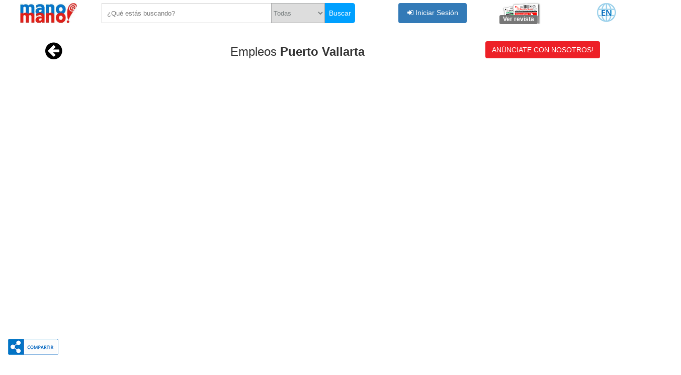

--- FILE ---
content_type: text/html; charset=utf-8
request_url: https://manoamano.com/revista/bolsa-trabajo-vallarta
body_size: 12823
content:
<!DOCTYPE html>
<html lang='es'>
<head>
<title>Las vacantes de empleo más recientes en Puerto Vallarta</title>
<meta content='Encuentra trabajo en las vacantes de empleo más recientes de la región. Descubre las mejores ofertas de empleo en Hoteles, Restaurantes y más.' name='description'>
<meta content='empleos, trabajo, busco trabajo, bolsa de trabajo, mano a mano empleos, vacantes, camarista, secretaria, chofer, chamba, job, jobs, work, vacancies' name='keywords'>
<meta content='width=device-width, initial-scale=1.0' name='viewport'>

<link rel="manifest" href="/assets/favicons/manifest-288125428159449c7fc816eec9bbf321b03c7e260891c6bc42a323aca1ebdc4b.json"></link><meta name="msapplication-config" content="/assets/favicons/browserconfig-4630bb43cf1a6e4dd2796ea42e3b25d1c1ff58b8205891a8fa90d0b8e5beb2ae.xml"></meta><meta name="theme-color" content="#1889cc"></meta><meta name="msapplication-TileColor" content="#1889cc"></meta><meta name="msapplication-TileImage" content="/assets/favicons/ms-icon-144x144-ee95747055dc0e668907b5ae0e36791f6394e84ac644bb071119bd71fd90d7bc.png"></meta><link rel="apple-touch-icon" sizes="57x57" href="/assets/favicons/apple-icon-57x57-106d4baf9f22978041abf86ff029a3c03e007be6ddd7fd702a92bd6649c935dc.png"></link><link rel="apple-touch-icon" sizes="60x60" href="/assets/favicons/apple-icon-60x60-349dc6ac390fbdad477552db7038494a76356947290ff55b7a1e892362813bdf.png"></link><link rel="apple-touch-icon" sizes="72x72" href="/assets/favicons/apple-icon-72x72-c84e2fdad890107500d13e53ab386187f3df1e89e71a1eea374801720fd99dc1.png"></link><link rel="apple-touch-icon" sizes="76x76" href="/assets/favicons/apple-icon-76x76-4fcce1e7bc581ef8c84572e239dafbd5fa7479208bad83263f23de187c3feb9d.png"></link><link rel="apple-touch-icon" sizes="114x114" href="/assets/favicons/apple-icon-114x114-2bc9756dfb679d18fc01c447dd15693510b623c2335611a5c387f0d0e2472ad1.png"></link><link rel="apple-touch-icon" sizes="120x120" href="/assets/favicons/apple-icon-120x120-216bc90a379f24367d4653c2fb14b31d176bfbc87e43febb6fb4ab2dc6ab1f5b.png"></link><link rel="apple-touch-icon" sizes="144x144" href="/assets/favicons/apple-icon-144x144-ee95747055dc0e668907b5ae0e36791f6394e84ac644bb071119bd71fd90d7bc.png"></link><link rel="apple-touch-icon" sizes="152x152" href="/assets/favicons/apple-icon-152x152-bbbcebbc0e1d15e59b0c98806e3a11a670a7e1a80fd169e38451bebe6b7e8eac.png"></link><link rel="apple-touch-icon" sizes="180x180" href="/assets/favicons/apple-icon-180x180-66a59b1c80da240ffebf6fc53c692c081b790370cc5575705858b64f51da5494.png"></link><link rel="icon" type="image/png" sizes="16x16" href="/assets/favicons/favicon-16x16-234008fa56eb9821dbf113ea94e835c5c55d30b33db9332517e1ff948e02ed36.png"></link><link rel="icon" type="image/png" sizes="32x32" href="/assets/favicons/favicon-32x32-b4c410919a24da3eb38f997b8386253e9b8f266025079863e6bb1e08c1fdca9a.png"></link><link rel="icon" type="image/png" sizes="96x96" href="/assets/favicons/favicon-96x96-d7ccc2fe4c08b76e7625b6feee53ceab59e16908aa201cf9bfc66041ad75dfde.png"></link><link rel="icon" type="image/png" sizes="192x192" href="/assets/favicons/android-icon-192x192-2c2c1fe92479f267541d6e152a7b7bb07fae3dec4c0534d5578516be1a9d1e4d.png"></link>
<link rel="stylesheet" media="all" href="/assets/application-fa8bae398f5752cd868b734ea2cb69b86fa645133448d3a3f1c0b0714478d19b.css" />
<script>
  (function(w,d,s,l,i){w[l]=w[l]||[];w[l].push({'gtm.start':
  new Date().getTime(),event:'gtm.js'});var f=d.getElementsByTagName(s)[0],
  j=d.createElement(s),dl=l!='dataLayer'?'&l='+l:'';j.async=true;j.src=
  'https://www.googletagmanager.com/gtm.js?id='+i+dl;f.parentNode.insertBefore(j,f);
  })(window,document,'script','dataLayer','GTM-5QQRD27');
</script>
<meta content='183079538691347' property='fb:app_id'>
<meta content='' property='og:type'>
<meta content='' property='og:url'>
<meta content='' property='og:title'>
<meta content='https://s3.amazonaws.com/manoamano/Slider-beneficios2.jpghttps://manoamano.s3.amazonaws.com/bolsa-de-trabajo-mano-a-mano-puerto-vallarta.jpg' property='og:image'>
<meta content='' property='og:description'>

<script>
  var $zoho=$zoho || {};
  $zoho.salesiq = $zoho.salesiq || {widgetcode:"0d5e09802f7bb34d15ccff7ebbda70a9f8efc0068ac2273fdcca48717f4a83ac9442cd681c4b3feb9973bbacbbec719e", values:{},ready:function(){}};
  var d=document;
  s=d.createElement("script");
  s.type="text/javascript";
  s.id="zsiqscript";
  s.async=true;
  s.src="https://salesiq.zoho.com/widget";
  t=d.getElementsByTagName("script")[0];
  t.parentNode.insertBefore(s,t);
  d.write("<div id='zsiqwidget'></div>");
</script>
</head>
<body class='desktop magazine_issuu' data-spy='scroll' data-target='#navbar-scroll' id='all_page'>
<!-- Google Tag Manager (noscript) -->
<noscript>
<iframe height='0' src='https://www.googletagmanager.com/ns.html?id=GTM-5QQRD27 ' style='display:none;visibility:hidden' width='0'></iframe>
</noscript>
<!-- End Google Tag Manager (noscript) -->
<header><nav class='navbar navbar-default navbar-fixed-top gray-border desktop lescritorio'>
<div class='container'>
<div class='row'>
<div class='nopadding col-sm-2 col-md-1'>
<div class='navbar-header'>
<button class='navbar-toggle' data-target='.navbar-collapse' data-toggle='collapse' style='padding: 5px;' type='button'>
<i style="font-size: 30px;" class="fa fa-bars"></i>
</button>
<a class="navbar-brand nopadding" href="/"><img data-src="/assets/mlogo-mano-a-mano-37c9fabcc46f2fe7e07f1c7a5add0f043f9ab835475ce91c5d41abab9ac021a9.jpg" class="lazyload" alt="Mano a Mano" style="width:120px;height:40px;margin-top: 6px;" src="" /></a>
<style>
  .navbar-header{
  	width:100%;
  }
</style>

</div>
</div>
<div class='col-xs-12 col-sm-10 col-md-11' style='padding-right:0;'>
<div class='collapse navbar-collapse'>
<ul class='nav navbar-nav' id='navigation_links'>
<div class='col-xs-12 col-md-7 col-sm-4 nopadding header-buscador' style='min-width:295px;'>
<li class='text-center'><form id="search-form" class="manoform" html="{:novalidate=&gt;false}" action="/resultados-de-busqueda/" accept-charset="UTF-8" method="get"><input name="utf8" type="hidden" value="&#x2713;" />
<div class='input-group full-width lbusca' style='width: 58%; float: left;'>
<input type="search" name="s" id="box_search" placeholder="¿Qué estás buscando?" class="border-radius-none lsearch" style="max-width: 100%;border-right:none;margin-left: 0 !important;height:40px;" required="required" onkeyup="search_recomendaciones(this.value,this.id,&#39;search&#39;);" />
<select class='select' name='super_cat' style='float: left;height: 40px;padding: 0;margin-top: 6px;'>
<option value=''>Todas</option>
<option value='6'>Hoteles</option>
<option value='7'>Bienes Raíces</option>
<option value='8'>Vehículos</option>
<option value='4'>Empleos</option>
<option value='9'>Varios</option>
</select>
<button class='btn btn-default border-none lbtnbuscar' onclick='return texto_ok()' style='font-size:14px;width:60px;height:40px;border-radius: 0px; border-top-right-radius: 5px; border-bottom-right-radius: 5px;'>Buscar</button>
</div>
</form>

<style>
  .ui-autocomplete { max-height: 200px; overflow-y: scroll; overflow-x: hidden;}
  .ui-menu {
  	list-style:none;
  	padding: 10px;
  	margin-top: 1% !important;
  	display:block;
  	width:227px;
  }
  @media (max-width:992px){
  	.lescritorio .lsearch{
  		width:33%;
  	}
  }
</style>
</li>
</div>
<div class='col-xs-6 col-sm-2 col-md-2 nopadding-left lsigned header-nombre' style='padding-top:3px;'>
<div class='div'>
<div class='sub-menu-parent'>
<div class='text-center' style='margin:10px 0;'>
<span class='btn btn-bluemano colorwhite' data-final='aHR0cHM6Ly9tYW5vYW1hbm8uY29tL3VzZXJzL3NpZ25faW4=
' id='ofus_login_btn' onclick='location.href=atob(document.getElementById(&#39;ofus_login_btn&#39;).getAttribute(&#39;data-final&#39;))'>
<i class='fa fa-sign-in colorwhite inline'></i>
Iniciar Sesión
</span>
</div>
</div>
</div>
</div>
<div class='col-xs-4 col-md-2 col-sm-3 nopadding header-ayuda' style='float:left;'>
<li>
<div class='minheight-nav-desktop'>
<div class='table-row' style='float:right;padding-top: 5px;'>
<div class='table-cell vertical-middle'></div>
<a class="logo-mano-a-mano-revista img-responsive" href="/revista/"><img alt="Mano a Mano Revista" style="height:42px;max-width:79px;" src="/assets/ver-revista-mano-a-mano-b906bcf64c8588328f91156b20f79e117b11cc17c14f688e088f2adf8911b692.png" />
<span class='label label-default' style='margin-top: -17px; position: absolute; margin-left: -5px;font-size: 12px;'>Ver revista</span>
</a></div>
</div>
</li>
</div>
<div class='col-xs-1 col-md-1 col-sm-1 nopadding header-idioma'>
<a href="http://en.manoamano.com"><div class='lenguaje engi' style='background-image: url(/assets/icono-idioma-mano-a-mano-english-07e57f82ddb355a08c45906da2ddcc8871aff90eab0c58fec78df0894e20f5fa.jpg);color:#fff;font-weight:bold;min-height: 38px;background-size: contain;background-repeat: no-repeat;margin-top:6px;padding:8px;cursor:pointer;'></div>
</a></div>
<style>
  @media (max-width:992px){
  	.lsigned{
  		width:28%;
  	}
  }
</style>
<style>
  .engi:hover{
  	background-image: url(/assets/icono-idioma-seleccionado-mano-a-mano-english-5fb3dd3d8c5c853e93d4a68c5a6d594dfb0cdaf7e7813bf504fe5b39b33d3503.jpg) !important;
  }
  .espi:hover{
  	background-image: url(/assets/icono-idioma-seleccionado-mano-a-mano-spanish-922a352076fe2446e241e9e6da2a858eb7d798860eee54d1eb9d5fa82d0f0ba6.jpg) !important;
  }
</style>
<style>
  /*leer mas*/
  .btnhover:hover{
  	background-color: rgba(62, 148, 187, 1) !important;
  }
  .btnhover2:hover{
  	background-color: rgba(0, 0, 0, 1) !important;
  }
  .boton-favorito{
  	color:#da2220;
  	margin-left: 17%;
  }
  .flickity-prev-next-button {
  	z-index:1;
  }
  .padding10px{
  	padding:10px;
  }
  .padding48px{
  	padding:48px;
  	padding-bottom: 0px;
  }
  .padding-bottom43px{
  	padding-bottom: 43px;
  }
  .padding-bottom93px{
  	padding-bottom: 93px;
  }
  .vermas_prod {
  	padding: 10px 20px;
  	position: relative;
  	background-color: #fff;
  }
  
  .vermas_prod .text {
  	text-align: justify;
  	position: relative;
  	overflow: hidden;
  	height: 150px;
  
  	transition: all .3s ease-in-out;
  }
  
  .vermas_prod .text:before {
  	content: "";
  	position: absolute;
  	top 0;
  	left: 0;
  	width: 100%;
  	height: 100%;
  	background-image: -webkit-linear-gradient(to bottom, transparent, #fff);
  	background-image: linear-gradient(to bottom, transparent 40%, #fff 95%);
  	transition: all .4s ease-in-out;
  }
  
  .mostrar:before {
  	content: "Leer más";
  	position: absolute;
  	bottom: 0;
  	left: 0;
  	text-align: center;
  	width: 100%;
  	font-weight: bolder;
  	color: #2980b9;
  	cursor: pointer;
  }
  
  #toggle { display: none; }
  
  #toggle:checked ~ .vermas_prod .text { 
  	height: auto;
  	min-height:200px;
  }
  
  #toggle:checked ~ .vermas_prod .text:before { 
  	opacity: 0;
  }
  
  #toggle:checked ~ .vermas_prod > .mostrar:before { 
  	content: "Menos";
  }
  
  
  /*termina leer mas*/
  .contactame_form label{
  	font-size:16px;
  	color:#000;
  }
  .contactame_form input, .contactame_form textarea{
  	border:1px solid #000;
  }
  .product .tab-content {
  	margin-bottom: 20px;
  }
  .fb-share-button{
  	float: left;
  	margin-right: 10px;
  }
  .botones-prod .fb-share-button{
  	float: left;
  	margin-right: 10px;
  	float: left;
  	margin-right: 10px;
  	background-color: #4267b2;
  	border-radius: 5px;
  	width: 105px;
  	margin-bottom: 4px;
  
  }
  .desc-oferta {
  	text-align: justify;
  }
  .botones-prod .sfavorito{
  	position: absolute;
  	top: 0;
  	right: 0;
  	max-width: 131px;
  	white-space: normal;
  	text-align: left;
  }
  .botones-prod .scompartir{
  	position: absolute;
  	top: 48px;
  	right: 0;
  	max-width: 113px;
  	white-space: normal;
  	text-align: left;
  }
  .redes-soc .scompartir{
  	position: relative;
  	top: 0;
  	right: 0;
  	max-width: 113px;
  	white-space: normal;
  	text-align: left;
  }
  .botones-prod .titulo-of{
  	min-height:48px;
  }
  .botones-prod .sub-menu-parent{
  	position: absolute;
  
  	right: 0;
  	white-space: normal;
  	text-align: left;
  	width: 118px;
  }
  .botones-prod .sub-menu-parent .sub-menu{
  	margin-top: 47px;
  }
  .botones-prod i{
  	font-size: 25px;
  	height: 40px;
  	display: block;
  	width: 25px;
  	float: left;
  	margin-top: 2px;
  	margin-right: 10px;
  }
  .botones-prod{
  	margin-top:10px;
  }
  .botones-prod .contact{
  	background-color: #0281a4;
  	-webkit-box-shadow: 1px -1px 6px 1px #bfbfbf;
  	-moz-box-shadow: 1px -1px 6px 1px #bfbfbf;
  	box-shadow: 1px -1px 6px 1px #bfbfbf;
  	margin-left:10px;
  }
  .botones-prod .contact{
  	background-color: #0281a4;
  	-webkit-box-shadow: 1px -1px 6px 1px #bfbfbf;
  	-moz-box-shadow: 1px -1px 6px 1px #bfbfbf;
  	box-shadow: 1px -1px 6px 1px #bfbfbf;
  	margin-left:10px;
  }
  .botones-prod .btn-buy{
  	background-color: #059452;
  }
  .botones-prod .button_to{
  	display: inline-block;
  	width:50%;
  	float:left;
  }
  .botones-prod .btn-visitar{
  	color: #0281a4 !important;
  	padding: 5px;
  	height: 34px;
  	background-color: #fff;
  	border: 2px solid #0281a4 !important;
  	border-radius: 5px !important;
  }
  .botones-prod .btn-contactar{
  	color: white;
  	width: 47%;
  	margin: 0px;
  	float:right;
  }
  .detalles_o{
  	color: #000000;
  	padding-top: 2px;
  	padding-bottom: 5px !important;
  	margin-top: -46px;
  	background-color: rgba(234, 234, 234, 0.85);
  	position: relative;
  	font-size:9.5px;
  	height: 54px;
  	transition: background-color 0.5s linear 0.0s;
  	border-left: 1px solid #ccc;
  	border-bottom: 1px solid #ccc;
  	border-right: 1px solid #ccc;
  	line-height: 14px;
  }
  .detalles_o h5{
  	font-size:11px;
  	margin:1px;
  }
  .offerta-nombre{
  	color: #18abbb;
  	max-width: 400px;
  }
  .oferta-detalles{
  	max-width: 397px;
  	margin-bottom: 23px
  }
  #cuadricula .ih-item:hover .detalles_o{
  	background: #303030;
  	color: #fff;
  	text-shadow: 0px 0px 1px #000;
  }
  .disponible{
  	color:#059452;
  }
  .nuevo{
  	color:#00a0ff;
  }
  #cuadricula .ih-item{
  	min-height: 210px;
  }
  .btn-compras{
  	width: 100% !important;
  	border: none;
  	background: none !important;
  	font-size: 12px !important;
  	color: #7C7C7C !important;
  	height: 0 !important;
  	margin: 0 !important;
  	padding: 0 !important;
  	text-align: left;
  }
  .btn-compras:hover{
  	text-decoration: underline !important;
  }
  .product .more-products .carousel.slide .carousel-inner .item ul.thumbnails .thumbnail img {
  	max-height: 200px;
  }
  .typeoff{
  	max-width:32px;
  }
  .desktop .texto-vertical, .desktop .texto-vertical2 {
  	display:none;
  }
  .tablet .texto-vertical, .mobile .texto-vertical{
  	display:inline-block;
  	writing-mode: vertical-lr;
  	transform: rotate(180deg);
  	margin-bottom: -29px;
  	font-size:14px;
  }
  .tablet .texto-vertical2, .mobile .texto-vertical2 {
  	display: block;
  	writing-mode: vertical-lr;
  	transform: rotate(180deg);
  	/* margin-bottom: -29px; */
  	font-size: 14px;
  	float: left;
  	padding-top: 16px;
  	margin-top: 6px;
  }
  
  
  .descoffer-cat{
  	min-height:140px;
  	padding-left:60px;
  	margin-bottom: 5px;
  }
  .border-radius-top-rl{
  	border-top-right-radius: 18px;
  	border-bottom-right-radius: 18px;
  }
  .logocircle{
  	background-color: #fff;
  	width: 125px;
  	height: 125px;
  	overflow: hidden;
  	position: absolute;
  	top: -1px;
  	right: -44px;
  }
  .sombracat{
  	-webkit-box-shadow: 0px 0px 13px 0px #2f2f2f;
  	-moz-box-shadow: 0px 0px 13px 0px #2f2f2f;
  	box-shadow: 0px 0px 13px 0px #2f2f2f;
  }
  .btn-bigsize {
  	border-radius:10px;
  	padding-left:25px;
  	padding-right:25px;
  	padding-top:5px;
  	padding-bottom:5px;
  	font-size:30px;
  }
  .bannercateg{
  	height:70px;	
  }
  .rangoprecio{
  	max-width:200px;
  }
  .btncategorias{
  	padding:3px; color:#fff;border-radius:5px;background-color:#308BC4;margin-bottom: -18px;margin-right: 3px;font-size: 10px;
  }
  .busca-cat{
  	display: inline-block;
  	float: right !important;
  	width: 15%;
  	border-top-left-radius: 0;
  	border-bottom-left-radius: 0;
  	height: 34px;
  	background-color: #00a0ff;
  	color: #fff;
  	text-shadow: none;
  }
  .busca-cat:hover{
  	background-color: #50ace2;
  }
  #mensajec{
  	display: none;
  	color: #bd2929;
  	text-shadow: none;
  	background-color: rgba(255,255,255,0.6);
  	border-radius: 3px;
  	margin-top: 2px;
  	border: 1px solid #bd2929;
  	font-weight: 600;
  	font-size: 11px;
  	padding: 2px;
  }
  .boleto .boletonum{
  	position: absolute;
  	top: 52px;
  	margin-left: 8px;
  	font-size: 17px;
  	font-weight: bold;
  }
  .boleto img{
  	max-width:400px;
  	width:100%;
  }
  .boleto2 .boletonum{
  	position: absolute;
  	top: 112px;
  	margin-left: 8px;
  	font-size: 17px;
  	font-weight: bold;
  }
  .btninicio{
  	border:none;
  }
  .btnhotels{
  	background-position-x: 45px;
  	background-position-y: 4px;
  	background-image: url(/assets/iconos-menu/hoteles-346696611ac57167c68a489d689d180d407798f7b5c66675b4354b77f3f4a523.png) !important;
  	background-repeat:no-repeat
  }
  .btnrealestate{
  	background-position-x: 30px;
  	background-position-y: 4px;
  	background-image: url(/assets/iconos-menu/bienes-raices-7dd57cb5bbd84c419a827f3b71a4dd5e6a0f7a02231f70e23ddee6280eed6e38.png) !important;
  	background-repeat:no-repeat
  }
  .btnvehiculos{
  	background-position-x: 45px;
  	background-position-y: 4px;
  	background-image: url(/assets/iconos-menu/vehiculos-9d985f570eb679930c52470054eba5349c53070bb3cacf4fafba64b75ba372ce.png) !important;
  	background-repeat:no-repeat
  }
  .btnvarios{
  	background-position-x: 45px;
  	background-position-y: 4px;
  	background-image: url(/assets/iconos-menu/varios-42c6ce7c8e6c05235a5a3199a250fb081205c86ac35c5a0fbe4dbe11fe67ab1c.png) !important;
  	background-repeat:no-repeat
  }
  .btnjobs{
  	background-position-x: 45px;
  	background-position-y: 4px;
  	background-image: url(/assets/iconos-menu/empleos-8aadd7b1687094ae6e8421e21187eb0e0d6626961413b46e9fb48adcb4ea7fdb.png) !important;
  	background-repeat:no-repeat
  }
  .open .btnhotels{
  	background-image: url(/assets/iconos-menu/hoteles-white-ebb08c32d8bf10b3b0de8f43ac0a977668f1fc40654a7a53d679abbedc6f70a6.png) !important;
  }
  .open .btnrealestate{
  	background-image: url(/assets/iconos-menu/bienes-raices-white-0c919f8a0a4e0e7e3225b4e60a0229d770f568f555e40a3d3392e19d92fa6721.png) !important;
  }
  .open .btnvehiculos{
  	background-image: url(/assets/iconos-menu/vehiculos-white-1e613e5bbc47a87f3d59906c27464deaf23255304493a5165fc347cef6eb824c.png) !important;
  }
  .open .btnvarios{
  	background-image: url(/assets/iconos-menu/varios-white-7fc47a2260cef24320a17c445ac7915af6df8ca2a3802fe4b2a5f5aff79a9d1c.png) !important;
  }
  .open .btnjobs{
  	background-image: url(/assets/iconos-menu/empleos-white-d3c8651b34428668efbdccecb95920d9f2bf0a923715a82bc561c48804c16e7f.png) !important;
  }
  @media(max-width:1200px){
  	.offerta-nombre{
  		max-width: 80%;
  	}
  	.oferta-detalles{
  		max-width: 80%;
  	}
  	.btnhotels{
  		background-position-x: 30px;
  		background-position-y: 4px;
  	}
  	.btnrealestate{
  		background-position-x: 15px;
  		background-position-y: 4px;
  	}
  	.btnvehiculos{
  		background-position-x: 30px;
  		background-position-y: 4px;
  	}
  	.btnvarios{
  		background-position-x: 30px;
  		background-position-y: 4px;
  	}
  	.btnjobs{
  		background-position-x: 30px;
  		background-position-y: 4px;
  	}
  }
  @media only screen and (max-device-width:1024px){
  	.btnhotels{
  		background-position-x: 15px;
  		background-position-y: 2px;
  	}
  	.btnrealestate{
  		background-position-x: 5px;
  		background-position-y: 3px;
  	}
  	.btnvehiculos{
  		background-position-x: 15px;
  		background-position-y: 3px;
  	}
  	.btnvarios{
  		background-position-x: 15px;
  		background-position-y: 3px;
  	}
  	.btnjobs{
  		background-position-x: 15px;
  		background-position-y: 3px;
  	}
  }
  /* 
  @media only screen and (max-device-width:500px) and (orientation:portrait){
  	.btnhotels{
  		width:11.5vh !important;
  	}
  	.btnrealestate{
  		width: 13vh !important;
  		margin-left: -7px !important!
  	}
  	.btnvehiculos{
  		width:10vh !important;
  		margin-left: 8px !important;
  	}
  	.btnvarios{
  		width:11.5vh !important;
  	}
  	.btnjobs{
  		width:11vh !important;
  	}
  }*/
  
  @media(max-width:992px){
  	.offerta-nombre{
  		max-width: 80%;
  	}
  	.oferta-detalles{
  		max-width: 80%;
  	}
  	.buscadorcategorias{
  		max-width:392px !important;
  	}
  	.paddingmenu{
  		padding: 10px !important;
  	}
  	.btnhotels{
  		background-position-x: 4px;
  		background-position-y: 6px;
  		background-size: 24px;
  	}
  	.btnrealestate{
  		background-position-x: 1px;
  		background-position-y: 6px;
  		background-size: 24px;
  		font-size: 15px !important;
  		text-align: right;
  	}
  	.btnvehiculos{
  		background-position-x: 4px;
  		background-position-y: 6px;
  		background-size: 24px;
  	}
  	.btnvarios{
  		background-position-x: 4px;
  		background-position-y: 6px;
  		background-size: 24px;
  	}
  	.btnjobs{
  		background-position-x: 4px;
  		background-position-y: 6px;
  		background-size: 24px;
  	}
  }
  @media(max-width:737px){
  	.btnhotels{
  		background-position: top;
  		padding-top: 21px !important;
  		font-size: 12px !important;
  		background-size: 22px;
  		height: 38px;
  	}
  	.btnrealestate{
  		background-position: top;
  		padding-top: 21px !important;
  		font-size: 12px !important;
  		background-size: 22px;
  		height: 38px;
  		text-align:center;
  	}
  	.btnvehiculos{
  		background-position: top;
  		padding-top: 21px !important;
  		font-size: 12px !important;
  		background-size: 22px;
  		height: 38px;
  	}
  	.btnvarios{
  		background-position: top;
  		padding-top: 21px !important;
  		font-size: 12px !important;
  		background-size: 22px;
  		height: 38px;
  	}
  	.btnjobs{
  		background-position: top;
  		padding-top: 21px !important;
  		font-size: 12px !important;
  		background-size: 22px;
  		height: 38px;
  	}
  }
  @media(max-width:360px){
  	.btnhotels{
  		width: 74% !important;
  		font-size: 11px !important;
  	}
  	.btnrealestate{
  		width: 126% !important;
  		left: -26% !important;
  		font-size: 11px !important;
  	}
  	.btnvehiculos, .btnvarios, .btnjobs{
  		font-size: 11px !important;
  	}
  }
  
  
  /*menu*/
  	.lescritorio li.col-xs-12.col-sm-3.col-md-3.col-lg-3.btn-group.dropup.menu.open {
  	border-bottom-color: #308BC4;
  	border-top-color: white;
  	color: #308BC4;
  	border-width: 2px;
  
  	}
  .itemcat a{
  	color:#437492;
  	text-decoration: underline;
  }
  .itemcat a:hover{
  	color:#000;
  	text-decoration: none;
  }
  .main-menu ul.navbar-nav li.menu {
  	border: 2px solid #308BC4;
  	width: 20%;
  	border-top-left-radius:10px;
  	border-top-right-radius:10px;
  	border-left: 1px solid #fff;
  }
  .main-menu ul.navbar-nav li.menu {
  	background-color: #308BC4;
  	color: #308BC4 !important;
  	max-height: 42px;
  }
  .main-menu ul.navbar-nav li.menu button {
  	color: #fff !important;
  	border-top-left-radius:10px;
  	border-top-right-radius:10px;
  }
  .dropdown-menu {
  	display:block;
  	visibility: hidden;
  	-webkit-transition: opacity 300ms, visibility 300ms;
  	transition: opacity 300ms, visibility 300ms;
  	opacity: 0;
  }
  .open > .dropdown-menu {
  	display:block;
  	visibility: visible;
  	-webkit-transition: opacity 300ms, visibility 300ms;
  	transition: opacity 300ms, visibility 300ms;
  	opacity: 1;
  }
  li.col-xs-12.col-sm-12.col-md-2.col-lg-2.btn-group.dropup.menu, li.col-xs-12.col-sm-3.col-md-3.col-lg-3.btn-group.dropup.menu{
  		height: 42px;
  		border: 1px solid #fff !important;
  }
  .lescritorio .jobs.dropdown-menu, .lescritorio .services.dropdown-menu, .lescritorio .articles.dropdown-menu, .lescritorio .stores.dropdown-menu, .lescritorio .classifieds.dropdown-menu {
  	top: -3px;
  }
  
  @media (max-width: 768px) {
  	.cointainerillo .carousel-cell img{
  		width: 100%;
  		height: auto;
  		max-width: 200px;
  		margin-top: 20px;
  	}
  	.cointainerillo .carousel.slide.main-carousel {
  		height:auto !important;
  	}
  	.titulillo2{
  		position:relative !important;
  	}
  	.subtitulillo2{
  		position: relative !important;
  	}
  	.descoffer-cat{
  		padding-left:55px;
  		display: inline-block;
  	}
  	.lescritorio .main-menu ul.navbar-nav li.menu.open {
  					color: #fff;
  		height: auto !important;
  
  	}
  	.boleto .boletonum{
  		position: absolute;
  		top: 46px;
  		margin-left: 8px;
  		font-size: 15px;
  		font-weight: bold;
  	}
  	.containerillo .carousel{
  		height:500px !important;
  	}
  	.topstore img{
  		max-width:140px;
  	}
  	
  }
  @media (max-width: 400px) {
  	.busca-cat{
  		width: 30% !important;
  
  	}
  	#bcat{
  		width: 70% !important;
  	}
  	
  }
  @media (max-width: 470px) {
  	.boleto .boletonum{
  		top: 28px;
  		margin-left: 6px;
  		font-size: 9px;
  	}
  	.boleto img{
  		width: 218px;
  	}
  	.boleto2 .boletonum{
  		top: 87px;
  		margin-left: -15px;
  		font-size: 18px;
  		position: inherit;
  
  	}
  	.boleto2 img{
  		width: 218px;
  		display:none;
  	}
  	
  }
  
  @media (min-width: 768px) {
  
  	.lescritorio .main-menu ul.navbar-nav li.menu.open {
  		background-color: #fff;
  		color: #308BC4;
  		max-height: 42px;
  	}
  	.lescritorio .main-menu ul.navbar-nav li.menu.open button {
  		background-color: #fff !important;
  		color: #308BC4 !important;
  	}
  	.lescritorio .classifieds.dropdown-menu {
  		left: -411%;
  	}
  	li.col-xs-12.col-sm-12.col-md-2.col-lg-2.btn-group.dropup.menu, li.col-xs-12.col-sm-3.col-md-3.col-lg-3.btn-group.dropup.menu{
  		max-height: 42px;
  		border: 1px solid #fff !important;
  		border-left: 1px solid #fff !important;
  	}
  	li.col-xs-12.col-sm-12.col-md-2.col-lg-2.btn-group.dropup.menu.open, li.col-xs-12.col-sm-3.col-md-3.col-lg-3.btn-group.dropup.menu.open{
  		border: 2px solid #308BC4 !important;
  	}
  }
  @media (min-width: 992px){
  	.lescritorio .classifieds.dropdown-menu {
  		left: -411%;
  	}
  	.rowcat .block:hover{
  		border-radius:10px;
  		border:1px solid #b5b1b1;
  		box-shadow: 4px 4px 2px #ccc;
  	}
  	
  }
  @media (min-width:992px) and (max-width:1200px){
  	.boton-favorito{
  		color:#da2220;
  		margin-left: 0px;
  	}
  }
  @media (min-width: 768px) and (max-width: 992px){
  	.lescritorio .classifieds.dropdown-menu {
  		left: -418%;
  	}
  }
  @media (min-width: 768px) and (max-width: 900px){
  	.lescritorio .jobs.dropdown-menu, .lescritorio .services.dropdown-menu, .lescritorio .articles.dropdown-menu, .lescritorio .stores.dropdown-menu, .lescritorio .classifieds.dropdown-menu {
  		width: 750px;
  	}
  }
  .lart, .ljob{
  	border-left:none !important;
  	border-right:none !important;
  }
  .lart span, .ljob span{
  	font-weight:bold;
  }
  @media (max-width: 768px) {
  	.lescritorio .main-menu ul.navbar-nav li.menu {
  		border-radius:inherit;
  	}
  	li.col-xs-12.col-sm-12.col-md-2.col-lg-2.btn-group.dropup.menu, li.col-xs-12.col-sm-3.col-md-3.col-lg-3.btn-group.dropup.menu{
  		border: 1px solid #fff !important;
  	}
  }
  @media (max-width:768px) and (orientation:landscape){
  	.containerillo .carousel{
  		height:253px !important;
  	}
  	.topstore img{
  		margin:0px;
  		max-width: 163px !important;
  	}
  	.hidden-logo{
  		display:none;
  	}
  }
  @media (max-width:700px) and (orientation:portrait){
  	.containerillo .carousel{
  		height:400px !important;
  	}
  	.categorys{
  		width:100%;
  	}
  	.topstore{
  		width:50%;
  	}
  }
  /*search mobile*/
  	.mobile .mobilesearch:hover{
  		position: absolute;
  		z-index: 1011;
  		min-width: 100% !important;
  		left: 0;
  	}
  	.mobile .mobilesearch select{
  		display:none;
  		height:37px;
  	}
  @media(orientation:portrait){
  	.mobile .mobilesearch:hover select{
  		display:block;;
  		height:37px;
  		width:38% !important;
  	}
  	.mobile .mobilesearch:hover button{
  		width:13% !important;
  		right:auto !important;
  	}
  	.mobile .mobilesearch:hover input{
  		width:45% !important;
  		float:left;
  	}
  	.mobile #TT_yyB111E1k1ABE8GAjAqvsbnEk6uALfIlLdkYEsy5q1zIGomo3{
  		margin: 0 auto;
  		float: none !important;
  		margin-bottom: 10px;
  		margin-left: auto !important;
  	}
  	.mobile #gcw_mainFSI0UEjHq{
  		margin-right: 52px !important;
  	}
  }
  @media(orientation:landscape){
  	.mobile .mobilesearch:hover button{
  		width:10% !important;
  		right:auto !important;
  	}
  	.mobile .mobilesearch:hover input{
  		width:69% !important;
  		float:left;
  	}
  	.mobile .mobilesearch:hover select{
  		display:block;
  		height:37px;
  		width:18% !important;
  	}
  	.tablet .btn-yellow, .tablet .widgets{
  		width:50%;
  	}
  	.mobile .widgets .tiempo{
  		width:47%;
  	}
  	.mobile .widgets .moneda{
  		width:42%;
  	}
  
  	
  
  }
  
  
  /*menu mobile*/
  .mobile #stores1, #articles1, #services1, #jobs1, #classifieds1{
  	padding: 6px 0px;
  	font-size:10px;
  	border-top-left-radius:10px !important;
  	border-top-right-radius:10px !important;
  	border: 1px solid #fff !important;
  	background-color: #308BC4 !important;
  	color: #fff !important;
  }
  .mobile #stores1.opened, #articles1.opened, #services1.opened, #jobs1.opened, #classifieds1.opened{
  	padding: 6px 0px;
  	font-size:10px;
  	border-top-left-radius:10px !important;
  	border-top-right-radius:10px !important;
  	border: 1px solid #308BC4 !important;
  	background-color: #fff !important;
  	color: #308BC4 !important;
  }
  
  .mobile .sub-cat a:hover{
  	background-color:#fff;
  }
  
  .lcompartir{
  	position: fixed; /* Hacemos que la posición en pantalla sea fija para que siempre se muestre en pantalla*/
  	left: 16px; /* Establecemos la barra en la izquierda */
  	bottom: 9px; /* Bajamos la barra 200px de arriba a abajo */
  	z-index: 2000; /* Utilizamos la propiedad z-index para que no se superponga algún otro elemento como sliders, galerías, etc */
  }
  .lcompartir p{
  	margin:0px;
  	margin-bottom:5px;
  }
  .btn-compartir{
  	width: 100%;
  	font-size: 12px;
  	color: #fff;
  	padding: 5px;
  	max-width:100px;
  	margin-bottom:3px;
  	text-align: left;
  }
  
  .adesarrollo{
  	position: fixed; /* Hacemos que la posición en pantalla sea fija para que siempre se muestre en pantalla*/
  	left: 16px; /* Establecemos la barra en la izquierda */
  	bottom: 50px; /* Bajamos la barra 200px de arriba a abajo */
  	z-index: 2000; /* Utilizamos la propiedad z-index para que no se superponga algún otro elemento como sliders, galerías, etc */
  }
  .adesarrollo p{
  	margin:0px;
  	margin-bottom:5px;
  }
  .btn-adesarrollo{
  	width: 100%;
  	font-size: 12px;
  	color: #fff;
  	padding: 5px;
  	max-width:100px;
  	margin-bottom:3px;
  }
  
  /*navigation links escritorio*/
  	.lbusca:hover .lsearch, .lbusca:hover .lbtnbuscar, .lbusca:hover select{
  	border-color:#337ab7 !important;
  	-webkit-box-shadow: 0px 0px 3px 1px rgba(51,122,183,1);
  	-moz-box-shadow: 0px 0px 3px 1px rgba(51,122,183,1);
  	box-shadow: 0px 0px 3px 1px rgba(51,122,183,1);
  }
  .lbusca select{
  	border-color: #a7a8a9;
  	color: #767c7d;
  }
  @media(max-width:992px){
  	.boton-favorito{
  		margin-left: 0px;
  		display:block;
  	}
  	.rowcat{
  		
  		margin-left: 10px !important;
  		margin-right: 10px !important;
  		margin: 10px;
  		border-radius: 10px;
  		padding-top:10px;
  		padding-bottom:10px;
  		box-shadow: 0px 0px 12px #101010;
  	}
  	.lescritorio .lbusca select{
  		margin-top:7px !important;
  	}
  	.lescritorio .lbusca .lbtnbuscar{
  		margin-top:7px !important;
  	}
  }
  .lescritorio .header-buscador{
  	padding-left: 34px !important;
  }
  .lescritorio .header-idioma{
  	float:right;
  }
  .lescritorio .header-botones{
  	width:14%;
  }
  .lescritorio .header-ayuda{
  	width:11%;
  }
  .lescritorio .lenguaje {
  	float:right;
  	width:38px;
  	display:inline-block !important;
  }
  
  .lescritorio .header-botones .btn.btn-redmano{
  	padding-left:2px;
  	padding-right:2px;
  	padding-bottom:0px;
  }
  .lescritorio .header-botones .btn{
  	width: 100%;max-width:120px;margin-top: 7px; padding-left: 4px;margin-right:5px;height:40px;padding-top:8px;
  }
  
  .lescritorio .btnayuda{
  	padding-top:8px;
  }
  .lescritorio .header-ayuda .minheight-nav-desktop{
  	max-width:125px;
  	float:none;margin: 0 auto;
  }
  .lescritorio .lescritorio .lsearch {
  	width: 51%;
  }
  @media(max-width:992px){
  	.lescritorio .header-botones{
  		width:13%;
  	}
  	.lescritorio .header-botones .btn{
  		white-space: inherit;
  		padding-top: 2px;
  		font-size: 11px;
  		width:50px;
  		z-index: 1;
  		position: absolute;
  
  	}
  	.lescritorio .header-idioma{
  		width:3%;
  		margin-right:-10px;
  	}
  	.lescritorio .header-ayuda{
  		width:18%;
  	}
  	.lescritorio .btnayuda{
  		padding-top:2px;
  	}
  	.lescritorio .header-ayuda .minheight-nav-desktop{
  		float:left;
  	}
  	.lescritorio .header-buscador{
  		padding-left: 0px !important;
  	}
  	.lescritorio .lescritorio .lsearch {
  		width: 42%;
  	}
  	.lescritorio .rev{
  		width:36px !important;
  	}
  	.lescritorio .vend{
  		width:36px !important;
  	}
  }
  .lescritorio .header-nombre .btn{
  	width: 136px !important; padding-top: 8px; padding-bottom:5px;    height: 40px;margin-top: -7px;margin-left:-10px;
  }
  
  @media(max-width:1200px){
  	
  	.lescritorio .header-botones .btn{
  		white-space: inherit;
  		padding-top: 2px;
  		font-size: 11px;
  		width:60px;
  		text-align:center;
  
  	}
  	.lescritorio .header-nombre .btn{
  		white-space: inherit;
  		padding-top: 2px;
  		font-size: 12px;
  		width:100px !important;
  		text-align:center;
  
  	}
  	
  }
  @media(max-width:768px){
  	.lescritorio .header-botones .btn{
  		position: initial;
  
  	}
  	.lescritorio .posts, .tablet .posts{
  		width:50%;
  		float: left;
  	}
  	.post-blog{
  		box-shadow: 0px 0px 11px #2b2b2b;
  		border-radius: 10px;
  		min-height: auto;
  		float: none;
  		margin: 0 auto;
  		padding: 25px;
  		padding-bottom: 40px;
  	}
  }
  
  .enviac{
  	background-color:#fff;
  }
  .buscac{
  	background-color:#fff;
  }
  .seema:hover{
  	background-color:#fff !important;
  	color:#000 !important;
  }
  .verrevista{
  	border-radius:4px;
  }
  .textar{
  		border-top-left-radius:4px;
  		border-top-right-radius:4px;
  	}
  @media (max-width:992px){
  	.seema{
  		margin-left:43% !important;
  		border-radius:0px;
  	}
  	.textar{
  		border-top-left-radius:0px;
  		border-top-right-radius:0px;
  	}
  }
  
  /*menu tablet*/
  @media only screen and (min-width: 1200px) and (orientation: landscape){
  	.tablet .main-menu .stores {
  		left: -4px;
  		width: 1141px;
  	}
  	.tablet .articles.dropdown-menu {
  		left: -104%;
  		width: 1141px;
  	}
  	.tablet .services.dropdown-menu {
  		left: -207%;
  		width: 1141px;
  	}
  	.tablet .jobs.dropdown-menu{
  		left: -310%;
  		width: 1141px;
  	}
  	.tablet .classifieds.dropdown-menu {
  		left: -412%;
  		width: 1141px;
  	}
  	.tablet .btn-yellow, .tablet .widgets{
  		width:50%;
  	}
  }
</style>


</ul>
</div>
</div>
</div>
</div>
</nav>
<style>
  .comtwhatsapp{
  	display:none;
  }
</style>
<style>
  /*leer mas*/
  .btnhover:hover{
  	background-color: rgba(62, 148, 187, 1) !important;
  }
  .btnhover2:hover{
  	background-color: rgba(0, 0, 0, 1) !important;
  }
  .boton-favorito{
  	color:#da2220;
  	margin-left: 17%;
  }
  .flickity-prev-next-button {
  	z-index:1;
  }
  .padding10px{
  	padding:10px;
  }
  .padding48px{
  	padding:48px;
  	padding-bottom: 0px;
  }
  .padding-bottom43px{
  	padding-bottom: 43px;
  }
  .padding-bottom93px{
  	padding-bottom: 93px;
  }
  .vermas_prod {
  	padding: 10px 20px;
  	position: relative;
  	background-color: #fff;
  }
  
  .vermas_prod .text {
  	text-align: justify;
  	position: relative;
  	overflow: hidden;
  	height: 150px;
  
  	transition: all .3s ease-in-out;
  }
  
  .vermas_prod .text:before {
  	content: "";
  	position: absolute;
  	top 0;
  	left: 0;
  	width: 100%;
  	height: 100%;
  	background-image: -webkit-linear-gradient(to bottom, transparent, #fff);
  	background-image: linear-gradient(to bottom, transparent 40%, #fff 95%);
  	transition: all .4s ease-in-out;
  }
  
  .mostrar:before {
  	content: "Leer más";
  	position: absolute;
  	bottom: 0;
  	left: 0;
  	text-align: center;
  	width: 100%;
  	font-weight: bolder;
  	color: #2980b9;
  	cursor: pointer;
  }
  
  #toggle { display: none; }
  
  #toggle:checked ~ .vermas_prod .text { 
  	height: auto;
  	min-height:200px;
  }
  
  #toggle:checked ~ .vermas_prod .text:before { 
  	opacity: 0;
  }
  
  #toggle:checked ~ .vermas_prod > .mostrar:before { 
  	content: "Menos";
  }
  
  
  /*termina leer mas*/
  .contactame_form label{
  	font-size:16px;
  	color:#000;
  }
  .contactame_form input, .contactame_form textarea{
  	border:1px solid #000;
  }
  .product .tab-content {
  	margin-bottom: 20px;
  }
  .fb-share-button{
  	float: left;
  	margin-right: 10px;
  }
  .botones-prod .fb-share-button{
  	float: left;
  	margin-right: 10px;
  	float: left;
  	margin-right: 10px;
  	background-color: #4267b2;
  	border-radius: 5px;
  	width: 105px;
  	margin-bottom: 4px;
  
  }
  .desc-oferta {
  	text-align: justify;
  }
  .botones-prod .sfavorito{
  	position: absolute;
  	top: 0;
  	right: 0;
  	max-width: 131px;
  	white-space: normal;
  	text-align: left;
  }
  .botones-prod .scompartir{
  	position: absolute;
  	top: 48px;
  	right: 0;
  	max-width: 113px;
  	white-space: normal;
  	text-align: left;
  }
  .redes-soc .scompartir{
  	position: relative;
  	top: 0;
  	right: 0;
  	max-width: 113px;
  	white-space: normal;
  	text-align: left;
  }
  .botones-prod .titulo-of{
  	min-height:48px;
  }
  .botones-prod .sub-menu-parent{
  	position: absolute;
  
  	right: 0;
  	white-space: normal;
  	text-align: left;
  	width: 118px;
  }
  .botones-prod .sub-menu-parent .sub-menu{
  	margin-top: 47px;
  }
  .botones-prod i{
  	font-size: 25px;
  	height: 40px;
  	display: block;
  	width: 25px;
  	float: left;
  	margin-top: 2px;
  	margin-right: 10px;
  }
  .botones-prod{
  	margin-top:10px;
  }
  .botones-prod .contact{
  	background-color: #0281a4;
  	-webkit-box-shadow: 1px -1px 6px 1px #bfbfbf;
  	-moz-box-shadow: 1px -1px 6px 1px #bfbfbf;
  	box-shadow: 1px -1px 6px 1px #bfbfbf;
  	margin-left:10px;
  }
  .botones-prod .contact{
  	background-color: #0281a4;
  	-webkit-box-shadow: 1px -1px 6px 1px #bfbfbf;
  	-moz-box-shadow: 1px -1px 6px 1px #bfbfbf;
  	box-shadow: 1px -1px 6px 1px #bfbfbf;
  	margin-left:10px;
  }
  .botones-prod .btn-buy{
  	background-color: #059452;
  }
  .botones-prod .button_to{
  	display: inline-block;
  	width:50%;
  	float:left;
  }
  .botones-prod .btn-visitar{
  	color: #0281a4 !important;
  	padding: 5px;
  	height: 34px;
  	background-color: #fff;
  	border: 2px solid #0281a4 !important;
  	border-radius: 5px !important;
  }
  .botones-prod .btn-contactar{
  	color: white;
  	width: 47%;
  	margin: 0px;
  	float:right;
  }
  .detalles_o{
  	color: #000000;
  	padding-top: 2px;
  	padding-bottom: 5px !important;
  	margin-top: -46px;
  	background-color: rgba(234, 234, 234, 0.85);
  	position: relative;
  	font-size:9.5px;
  	height: 54px;
  	transition: background-color 0.5s linear 0.0s;
  	border-left: 1px solid #ccc;
  	border-bottom: 1px solid #ccc;
  	border-right: 1px solid #ccc;
  	line-height: 14px;
  }
  .detalles_o h5{
  	font-size:11px;
  	margin:1px;
  }
  .offerta-nombre{
  	color: #18abbb;
  	max-width: 400px;
  }
  .oferta-detalles{
  	max-width: 397px;
  	margin-bottom: 23px
  }
  #cuadricula .ih-item:hover .detalles_o{
  	background: #303030;
  	color: #fff;
  	text-shadow: 0px 0px 1px #000;
  }
  .disponible{
  	color:#059452;
  }
  .nuevo{
  	color:#00a0ff;
  }
  #cuadricula .ih-item{
  	min-height: 210px;
  }
  .btn-compras{
  	width: 100% !important;
  	border: none;
  	background: none !important;
  	font-size: 12px !important;
  	color: #7C7C7C !important;
  	height: 0 !important;
  	margin: 0 !important;
  	padding: 0 !important;
  	text-align: left;
  }
  .btn-compras:hover{
  	text-decoration: underline !important;
  }
  .product .more-products .carousel.slide .carousel-inner .item ul.thumbnails .thumbnail img {
  	max-height: 200px;
  }
  .typeoff{
  	max-width:32px;
  }
  .desktop .texto-vertical, .desktop .texto-vertical2 {
  	display:none;
  }
  .tablet .texto-vertical, .mobile .texto-vertical{
  	display:inline-block;
  	writing-mode: vertical-lr;
  	transform: rotate(180deg);
  	margin-bottom: -29px;
  	font-size:14px;
  }
  .tablet .texto-vertical2, .mobile .texto-vertical2 {
  	display: block;
  	writing-mode: vertical-lr;
  	transform: rotate(180deg);
  	/* margin-bottom: -29px; */
  	font-size: 14px;
  	float: left;
  	padding-top: 16px;
  	margin-top: 6px;
  }
  
  
  .descoffer-cat{
  	min-height:140px;
  	padding-left:60px;
  	margin-bottom: 5px;
  }
  .border-radius-top-rl{
  	border-top-right-radius: 18px;
  	border-bottom-right-radius: 18px;
  }
  .logocircle{
  	background-color: #fff;
  	width: 125px;
  	height: 125px;
  	overflow: hidden;
  	position: absolute;
  	top: -1px;
  	right: -44px;
  }
  .sombracat{
  	-webkit-box-shadow: 0px 0px 13px 0px #2f2f2f;
  	-moz-box-shadow: 0px 0px 13px 0px #2f2f2f;
  	box-shadow: 0px 0px 13px 0px #2f2f2f;
  }
  .btn-bigsize {
  	border-radius:10px;
  	padding-left:25px;
  	padding-right:25px;
  	padding-top:5px;
  	padding-bottom:5px;
  	font-size:30px;
  }
  .bannercateg{
  	height:70px;	
  }
  .rangoprecio{
  	max-width:200px;
  }
  .btncategorias{
  	padding:3px; color:#fff;border-radius:5px;background-color:#308BC4;margin-bottom: -18px;margin-right: 3px;font-size: 10px;
  }
  .busca-cat{
  	display: inline-block;
  	float: right !important;
  	width: 15%;
  	border-top-left-radius: 0;
  	border-bottom-left-radius: 0;
  	height: 34px;
  	background-color: #00a0ff;
  	color: #fff;
  	text-shadow: none;
  }
  .busca-cat:hover{
  	background-color: #50ace2;
  }
  #mensajec{
  	display: none;
  	color: #bd2929;
  	text-shadow: none;
  	background-color: rgba(255,255,255,0.6);
  	border-radius: 3px;
  	margin-top: 2px;
  	border: 1px solid #bd2929;
  	font-weight: 600;
  	font-size: 11px;
  	padding: 2px;
  }
  .boleto .boletonum{
  	position: absolute;
  	top: 52px;
  	margin-left: 8px;
  	font-size: 17px;
  	font-weight: bold;
  }
  .boleto img{
  	max-width:400px;
  	width:100%;
  }
  .boleto2 .boletonum{
  	position: absolute;
  	top: 112px;
  	margin-left: 8px;
  	font-size: 17px;
  	font-weight: bold;
  }
  .btninicio{
  	border:none;
  }
  .btnhotels{
  	background-position-x: 45px;
  	background-position-y: 4px;
  	background-image: url(/assets/iconos-menu/hoteles-346696611ac57167c68a489d689d180d407798f7b5c66675b4354b77f3f4a523.png) !important;
  	background-repeat:no-repeat
  }
  .btnrealestate{
  	background-position-x: 30px;
  	background-position-y: 4px;
  	background-image: url(/assets/iconos-menu/bienes-raices-7dd57cb5bbd84c419a827f3b71a4dd5e6a0f7a02231f70e23ddee6280eed6e38.png) !important;
  	background-repeat:no-repeat
  }
  .btnvehiculos{
  	background-position-x: 45px;
  	background-position-y: 4px;
  	background-image: url(/assets/iconos-menu/vehiculos-9d985f570eb679930c52470054eba5349c53070bb3cacf4fafba64b75ba372ce.png) !important;
  	background-repeat:no-repeat
  }
  .btnvarios{
  	background-position-x: 45px;
  	background-position-y: 4px;
  	background-image: url(/assets/iconos-menu/varios-42c6ce7c8e6c05235a5a3199a250fb081205c86ac35c5a0fbe4dbe11fe67ab1c.png) !important;
  	background-repeat:no-repeat
  }
  .btnjobs{
  	background-position-x: 45px;
  	background-position-y: 4px;
  	background-image: url(/assets/iconos-menu/empleos-8aadd7b1687094ae6e8421e21187eb0e0d6626961413b46e9fb48adcb4ea7fdb.png) !important;
  	background-repeat:no-repeat
  }
  .open .btnhotels{
  	background-image: url(/assets/iconos-menu/hoteles-white-ebb08c32d8bf10b3b0de8f43ac0a977668f1fc40654a7a53d679abbedc6f70a6.png) !important;
  }
  .open .btnrealestate{
  	background-image: url(/assets/iconos-menu/bienes-raices-white-0c919f8a0a4e0e7e3225b4e60a0229d770f568f555e40a3d3392e19d92fa6721.png) !important;
  }
  .open .btnvehiculos{
  	background-image: url(/assets/iconos-menu/vehiculos-white-1e613e5bbc47a87f3d59906c27464deaf23255304493a5165fc347cef6eb824c.png) !important;
  }
  .open .btnvarios{
  	background-image: url(/assets/iconos-menu/varios-white-7fc47a2260cef24320a17c445ac7915af6df8ca2a3802fe4b2a5f5aff79a9d1c.png) !important;
  }
  .open .btnjobs{
  	background-image: url(/assets/iconos-menu/empleos-white-d3c8651b34428668efbdccecb95920d9f2bf0a923715a82bc561c48804c16e7f.png) !important;
  }
  @media(max-width:1200px){
  	.offerta-nombre{
  		max-width: 80%;
  	}
  	.oferta-detalles{
  		max-width: 80%;
  	}
  	.btnhotels{
  		background-position-x: 30px;
  		background-position-y: 4px;
  	}
  	.btnrealestate{
  		background-position-x: 15px;
  		background-position-y: 4px;
  	}
  	.btnvehiculos{
  		background-position-x: 30px;
  		background-position-y: 4px;
  	}
  	.btnvarios{
  		background-position-x: 30px;
  		background-position-y: 4px;
  	}
  	.btnjobs{
  		background-position-x: 30px;
  		background-position-y: 4px;
  	}
  }
  @media only screen and (max-device-width:1024px){
  	.btnhotels{
  		background-position-x: 15px;
  		background-position-y: 2px;
  	}
  	.btnrealestate{
  		background-position-x: 5px;
  		background-position-y: 3px;
  	}
  	.btnvehiculos{
  		background-position-x: 15px;
  		background-position-y: 3px;
  	}
  	.btnvarios{
  		background-position-x: 15px;
  		background-position-y: 3px;
  	}
  	.btnjobs{
  		background-position-x: 15px;
  		background-position-y: 3px;
  	}
  }
  /* 
  @media only screen and (max-device-width:500px) and (orientation:portrait){
  	.btnhotels{
  		width:11.5vh !important;
  	}
  	.btnrealestate{
  		width: 13vh !important;
  		margin-left: -7px !important!
  	}
  	.btnvehiculos{
  		width:10vh !important;
  		margin-left: 8px !important;
  	}
  	.btnvarios{
  		width:11.5vh !important;
  	}
  	.btnjobs{
  		width:11vh !important;
  	}
  }*/
  
  @media(max-width:992px){
  	.offerta-nombre{
  		max-width: 80%;
  	}
  	.oferta-detalles{
  		max-width: 80%;
  	}
  	.buscadorcategorias{
  		max-width:392px !important;
  	}
  	.paddingmenu{
  		padding: 10px !important;
  	}
  	.btnhotels{
  		background-position-x: 4px;
  		background-position-y: 6px;
  		background-size: 24px;
  	}
  	.btnrealestate{
  		background-position-x: 1px;
  		background-position-y: 6px;
  		background-size: 24px;
  		font-size: 15px !important;
  		text-align: right;
  	}
  	.btnvehiculos{
  		background-position-x: 4px;
  		background-position-y: 6px;
  		background-size: 24px;
  	}
  	.btnvarios{
  		background-position-x: 4px;
  		background-position-y: 6px;
  		background-size: 24px;
  	}
  	.btnjobs{
  		background-position-x: 4px;
  		background-position-y: 6px;
  		background-size: 24px;
  	}
  }
  @media(max-width:737px){
  	.btnhotels{
  		background-position: top;
  		padding-top: 21px !important;
  		font-size: 12px !important;
  		background-size: 22px;
  		height: 38px;
  	}
  	.btnrealestate{
  		background-position: top;
  		padding-top: 21px !important;
  		font-size: 12px !important;
  		background-size: 22px;
  		height: 38px;
  		text-align:center;
  	}
  	.btnvehiculos{
  		background-position: top;
  		padding-top: 21px !important;
  		font-size: 12px !important;
  		background-size: 22px;
  		height: 38px;
  	}
  	.btnvarios{
  		background-position: top;
  		padding-top: 21px !important;
  		font-size: 12px !important;
  		background-size: 22px;
  		height: 38px;
  	}
  	.btnjobs{
  		background-position: top;
  		padding-top: 21px !important;
  		font-size: 12px !important;
  		background-size: 22px;
  		height: 38px;
  	}
  }
  @media(max-width:360px){
  	.btnhotels{
  		width: 74% !important;
  		font-size: 11px !important;
  	}
  	.btnrealestate{
  		width: 126% !important;
  		left: -26% !important;
  		font-size: 11px !important;
  	}
  	.btnvehiculos, .btnvarios, .btnjobs{
  		font-size: 11px !important;
  	}
  }
  
  
  /*menu*/
  	.lescritorio li.col-xs-12.col-sm-3.col-md-3.col-lg-3.btn-group.dropup.menu.open {
  	border-bottom-color: #308BC4;
  	border-top-color: white;
  	color: #308BC4;
  	border-width: 2px;
  
  	}
  .itemcat a{
  	color:#437492;
  	text-decoration: underline;
  }
  .itemcat a:hover{
  	color:#000;
  	text-decoration: none;
  }
  .main-menu ul.navbar-nav li.menu {
  	border: 2px solid #308BC4;
  	width: 20%;
  	border-top-left-radius:10px;
  	border-top-right-radius:10px;
  	border-left: 1px solid #fff;
  }
  .main-menu ul.navbar-nav li.menu {
  	background-color: #308BC4;
  	color: #308BC4 !important;
  	max-height: 42px;
  }
  .main-menu ul.navbar-nav li.menu button {
  	color: #fff !important;
  	border-top-left-radius:10px;
  	border-top-right-radius:10px;
  }
  .dropdown-menu {
  	display:block;
  	visibility: hidden;
  	-webkit-transition: opacity 300ms, visibility 300ms;
  	transition: opacity 300ms, visibility 300ms;
  	opacity: 0;
  }
  .open > .dropdown-menu {
  	display:block;
  	visibility: visible;
  	-webkit-transition: opacity 300ms, visibility 300ms;
  	transition: opacity 300ms, visibility 300ms;
  	opacity: 1;
  }
  li.col-xs-12.col-sm-12.col-md-2.col-lg-2.btn-group.dropup.menu, li.col-xs-12.col-sm-3.col-md-3.col-lg-3.btn-group.dropup.menu{
  		height: 42px;
  		border: 1px solid #fff !important;
  }
  .lescritorio .jobs.dropdown-menu, .lescritorio .services.dropdown-menu, .lescritorio .articles.dropdown-menu, .lescritorio .stores.dropdown-menu, .lescritorio .classifieds.dropdown-menu {
  	top: -3px;
  }
  
  @media (max-width: 768px) {
  	.cointainerillo .carousel-cell img{
  		width: 100%;
  		height: auto;
  		max-width: 200px;
  		margin-top: 20px;
  	}
  	.cointainerillo .carousel.slide.main-carousel {
  		height:auto !important;
  	}
  	.titulillo2{
  		position:relative !important;
  	}
  	.subtitulillo2{
  		position: relative !important;
  	}
  	.descoffer-cat{
  		padding-left:55px;
  		display: inline-block;
  	}
  	.lescritorio .main-menu ul.navbar-nav li.menu.open {
  					color: #fff;
  		height: auto !important;
  
  	}
  	.boleto .boletonum{
  		position: absolute;
  		top: 46px;
  		margin-left: 8px;
  		font-size: 15px;
  		font-weight: bold;
  	}
  	.containerillo .carousel{
  		height:500px !important;
  	}
  	.topstore img{
  		max-width:140px;
  	}
  	
  }
  @media (max-width: 400px) {
  	.busca-cat{
  		width: 30% !important;
  
  	}
  	#bcat{
  		width: 70% !important;
  	}
  	
  }
  @media (max-width: 470px) {
  	.boleto .boletonum{
  		top: 28px;
  		margin-left: 6px;
  		font-size: 9px;
  	}
  	.boleto img{
  		width: 218px;
  	}
  	.boleto2 .boletonum{
  		top: 87px;
  		margin-left: -15px;
  		font-size: 18px;
  		position: inherit;
  
  	}
  	.boleto2 img{
  		width: 218px;
  		display:none;
  	}
  	
  }
  
  @media (min-width: 768px) {
  
  	.lescritorio .main-menu ul.navbar-nav li.menu.open {
  		background-color: #fff;
  		color: #308BC4;
  		max-height: 42px;
  	}
  	.lescritorio .main-menu ul.navbar-nav li.menu.open button {
  		background-color: #fff !important;
  		color: #308BC4 !important;
  	}
  	.lescritorio .classifieds.dropdown-menu {
  		left: -411%;
  	}
  	li.col-xs-12.col-sm-12.col-md-2.col-lg-2.btn-group.dropup.menu, li.col-xs-12.col-sm-3.col-md-3.col-lg-3.btn-group.dropup.menu{
  		max-height: 42px;
  		border: 1px solid #fff !important;
  		border-left: 1px solid #fff !important;
  	}
  	li.col-xs-12.col-sm-12.col-md-2.col-lg-2.btn-group.dropup.menu.open, li.col-xs-12.col-sm-3.col-md-3.col-lg-3.btn-group.dropup.menu.open{
  		border: 2px solid #308BC4 !important;
  	}
  }
  @media (min-width: 992px){
  	.lescritorio .classifieds.dropdown-menu {
  		left: -411%;
  	}
  	.rowcat .block:hover{
  		border-radius:10px;
  		border:1px solid #b5b1b1;
  		box-shadow: 4px 4px 2px #ccc;
  	}
  	
  }
  @media (min-width:992px) and (max-width:1200px){
  	.boton-favorito{
  		color:#da2220;
  		margin-left: 0px;
  	}
  }
  @media (min-width: 768px) and (max-width: 992px){
  	.lescritorio .classifieds.dropdown-menu {
  		left: -418%;
  	}
  }
  @media (min-width: 768px) and (max-width: 900px){
  	.lescritorio .jobs.dropdown-menu, .lescritorio .services.dropdown-menu, .lescritorio .articles.dropdown-menu, .lescritorio .stores.dropdown-menu, .lescritorio .classifieds.dropdown-menu {
  		width: 750px;
  	}
  }
  .lart, .ljob{
  	border-left:none !important;
  	border-right:none !important;
  }
  .lart span, .ljob span{
  	font-weight:bold;
  }
  @media (max-width: 768px) {
  	.lescritorio .main-menu ul.navbar-nav li.menu {
  		border-radius:inherit;
  	}
  	li.col-xs-12.col-sm-12.col-md-2.col-lg-2.btn-group.dropup.menu, li.col-xs-12.col-sm-3.col-md-3.col-lg-3.btn-group.dropup.menu{
  		border: 1px solid #fff !important;
  	}
  }
  @media (max-width:768px) and (orientation:landscape){
  	.containerillo .carousel{
  		height:253px !important;
  	}
  	.topstore img{
  		margin:0px;
  		max-width: 163px !important;
  	}
  	.hidden-logo{
  		display:none;
  	}
  }
  @media (max-width:700px) and (orientation:portrait){
  	.containerillo .carousel{
  		height:400px !important;
  	}
  	.categorys{
  		width:100%;
  	}
  	.topstore{
  		width:50%;
  	}
  }
  /*search mobile*/
  	.mobile .mobilesearch:hover{
  		position: absolute;
  		z-index: 1011;
  		min-width: 100% !important;
  		left: 0;
  	}
  	.mobile .mobilesearch select{
  		display:none;
  		height:37px;
  	}
  @media(orientation:portrait){
  	.mobile .mobilesearch:hover select{
  		display:block;;
  		height:37px;
  		width:38% !important;
  	}
  	.mobile .mobilesearch:hover button{
  		width:13% !important;
  		right:auto !important;
  	}
  	.mobile .mobilesearch:hover input{
  		width:45% !important;
  		float:left;
  	}
  	.mobile #TT_yyB111E1k1ABE8GAjAqvsbnEk6uALfIlLdkYEsy5q1zIGomo3{
  		margin: 0 auto;
  		float: none !important;
  		margin-bottom: 10px;
  		margin-left: auto !important;
  	}
  	.mobile #gcw_mainFSI0UEjHq{
  		margin-right: 52px !important;
  	}
  }
  @media(orientation:landscape){
  	.mobile .mobilesearch:hover button{
  		width:10% !important;
  		right:auto !important;
  	}
  	.mobile .mobilesearch:hover input{
  		width:69% !important;
  		float:left;
  	}
  	.mobile .mobilesearch:hover select{
  		display:block;
  		height:37px;
  		width:18% !important;
  	}
  	.tablet .btn-yellow, .tablet .widgets{
  		width:50%;
  	}
  	.mobile .widgets .tiempo{
  		width:47%;
  	}
  	.mobile .widgets .moneda{
  		width:42%;
  	}
  
  	
  
  }
  
  
  /*menu mobile*/
  .mobile #stores1, #articles1, #services1, #jobs1, #classifieds1{
  	padding: 6px 0px;
  	font-size:10px;
  	border-top-left-radius:10px !important;
  	border-top-right-radius:10px !important;
  	border: 1px solid #fff !important;
  	background-color: #308BC4 !important;
  	color: #fff !important;
  }
  .mobile #stores1.opened, #articles1.opened, #services1.opened, #jobs1.opened, #classifieds1.opened{
  	padding: 6px 0px;
  	font-size:10px;
  	border-top-left-radius:10px !important;
  	border-top-right-radius:10px !important;
  	border: 1px solid #308BC4 !important;
  	background-color: #fff !important;
  	color: #308BC4 !important;
  }
  
  .mobile .sub-cat a:hover{
  	background-color:#fff;
  }
  
  .lcompartir{
  	position: fixed; /* Hacemos que la posición en pantalla sea fija para que siempre se muestre en pantalla*/
  	left: 16px; /* Establecemos la barra en la izquierda */
  	bottom: 9px; /* Bajamos la barra 200px de arriba a abajo */
  	z-index: 2000; /* Utilizamos la propiedad z-index para que no se superponga algún otro elemento como sliders, galerías, etc */
  }
  .lcompartir p{
  	margin:0px;
  	margin-bottom:5px;
  }
  .btn-compartir{
  	width: 100%;
  	font-size: 12px;
  	color: #fff;
  	padding: 5px;
  	max-width:100px;
  	margin-bottom:3px;
  	text-align: left;
  }
  
  .adesarrollo{
  	position: fixed; /* Hacemos que la posición en pantalla sea fija para que siempre se muestre en pantalla*/
  	left: 16px; /* Establecemos la barra en la izquierda */
  	bottom: 50px; /* Bajamos la barra 200px de arriba a abajo */
  	z-index: 2000; /* Utilizamos la propiedad z-index para que no se superponga algún otro elemento como sliders, galerías, etc */
  }
  .adesarrollo p{
  	margin:0px;
  	margin-bottom:5px;
  }
  .btn-adesarrollo{
  	width: 100%;
  	font-size: 12px;
  	color: #fff;
  	padding: 5px;
  	max-width:100px;
  	margin-bottom:3px;
  }
  
  /*navigation links escritorio*/
  	.lbusca:hover .lsearch, .lbusca:hover .lbtnbuscar, .lbusca:hover select{
  	border-color:#337ab7 !important;
  	-webkit-box-shadow: 0px 0px 3px 1px rgba(51,122,183,1);
  	-moz-box-shadow: 0px 0px 3px 1px rgba(51,122,183,1);
  	box-shadow: 0px 0px 3px 1px rgba(51,122,183,1);
  }
  .lbusca select{
  	border-color: #a7a8a9;
  	color: #767c7d;
  }
  @media(max-width:992px){
  	.boton-favorito{
  		margin-left: 0px;
  		display:block;
  	}
  	.rowcat{
  		
  		margin-left: 10px !important;
  		margin-right: 10px !important;
  		margin: 10px;
  		border-radius: 10px;
  		padding-top:10px;
  		padding-bottom:10px;
  		box-shadow: 0px 0px 12px #101010;
  	}
  	.lescritorio .lbusca select{
  		margin-top:7px !important;
  	}
  	.lescritorio .lbusca .lbtnbuscar{
  		margin-top:7px !important;
  	}
  }
  .lescritorio .header-buscador{
  	padding-left: 34px !important;
  }
  .lescritorio .header-idioma{
  	float:right;
  }
  .lescritorio .header-botones{
  	width:14%;
  }
  .lescritorio .header-ayuda{
  	width:11%;
  }
  .lescritorio .lenguaje {
  	float:right;
  	width:38px;
  	display:inline-block !important;
  }
  
  .lescritorio .header-botones .btn.btn-redmano{
  	padding-left:2px;
  	padding-right:2px;
  	padding-bottom:0px;
  }
  .lescritorio .header-botones .btn{
  	width: 100%;max-width:120px;margin-top: 7px; padding-left: 4px;margin-right:5px;height:40px;padding-top:8px;
  }
  
  .lescritorio .btnayuda{
  	padding-top:8px;
  }
  .lescritorio .header-ayuda .minheight-nav-desktop{
  	max-width:125px;
  	float:none;margin: 0 auto;
  }
  .lescritorio .lescritorio .lsearch {
  	width: 51%;
  }
  @media(max-width:992px){
  	.lescritorio .header-botones{
  		width:13%;
  	}
  	.lescritorio .header-botones .btn{
  		white-space: inherit;
  		padding-top: 2px;
  		font-size: 11px;
  		width:50px;
  		z-index: 1;
  		position: absolute;
  
  	}
  	.lescritorio .header-idioma{
  		width:3%;
  		margin-right:-10px;
  	}
  	.lescritorio .header-ayuda{
  		width:18%;
  	}
  	.lescritorio .btnayuda{
  		padding-top:2px;
  	}
  	.lescritorio .header-ayuda .minheight-nav-desktop{
  		float:left;
  	}
  	.lescritorio .header-buscador{
  		padding-left: 0px !important;
  	}
  	.lescritorio .lescritorio .lsearch {
  		width: 42%;
  	}
  	.lescritorio .rev{
  		width:36px !important;
  	}
  	.lescritorio .vend{
  		width:36px !important;
  	}
  }
  .lescritorio .header-nombre .btn{
  	width: 136px !important; padding-top: 8px; padding-bottom:5px;    height: 40px;margin-top: -7px;margin-left:-10px;
  }
  
  @media(max-width:1200px){
  	
  	.lescritorio .header-botones .btn{
  		white-space: inherit;
  		padding-top: 2px;
  		font-size: 11px;
  		width:60px;
  		text-align:center;
  
  	}
  	.lescritorio .header-nombre .btn{
  		white-space: inherit;
  		padding-top: 2px;
  		font-size: 12px;
  		width:100px !important;
  		text-align:center;
  
  	}
  	
  }
  @media(max-width:768px){
  	.lescritorio .header-botones .btn{
  		position: initial;
  
  	}
  	.lescritorio .posts, .tablet .posts{
  		width:50%;
  		float: left;
  	}
  	.post-blog{
  		box-shadow: 0px 0px 11px #2b2b2b;
  		border-radius: 10px;
  		min-height: auto;
  		float: none;
  		margin: 0 auto;
  		padding: 25px;
  		padding-bottom: 40px;
  	}
  }
  
  .enviac{
  	background-color:#fff;
  }
  .buscac{
  	background-color:#fff;
  }
  .seema:hover{
  	background-color:#fff !important;
  	color:#000 !important;
  }
  .verrevista{
  	border-radius:4px;
  }
  .textar{
  		border-top-left-radius:4px;
  		border-top-right-radius:4px;
  	}
  @media (max-width:992px){
  	.seema{
  		margin-left:43% !important;
  		border-radius:0px;
  	}
  	.textar{
  		border-top-left-radius:0px;
  		border-top-right-radius:0px;
  	}
  }
  
  /*menu tablet*/
  @media only screen and (min-width: 1200px) and (orientation: landscape){
  	.tablet .main-menu .stores {
  		left: -4px;
  		width: 1141px;
  	}
  	.tablet .articles.dropdown-menu {
  		left: -104%;
  		width: 1141px;
  	}
  	.tablet .services.dropdown-menu {
  		left: -207%;
  		width: 1141px;
  	}
  	.tablet .jobs.dropdown-menu{
  		left: -310%;
  		width: 1141px;
  	}
  	.tablet .classifieds.dropdown-menu {
  		left: -412%;
  		width: 1141px;
  	}
  	.tablet .btn-yellow, .tablet .widgets{
  		width:50%;
  	}
  }
</style>

</header>

<div id='main'>
<main class='container'>
<div class='row' style='margin-top: 10px;'>
<div class='col-xs-2 nav-back'>
<a class='color-bluemano publish' href='/revista/'>
<i class='fa fa-arrow-circle-left' style='font-size: 3em; color: #000;'></i>
</a>
</div>
<div class='col-xs-7'>
<h3 class='text-center' style=' margin:0 10 20 30 px;'>
<span style='padding: 5px;'>

Empleos
<b>Puerto Vallarta</b>




<style>
  #bolsa-pv { background: #CCC !important; color: #1A1A1A !important;}
</style>
</span>
</h3>
</div>
<div class='col-xs-3 text-center' style='margin-top: 12px !important;'>
<div class='btn btn-redmano' id='crear_anuncio'>
<a data-toggle="modal" data-target="#modal-window" class="publish" data-remote="true" href="/modal_enviar_clasificado?">ANÚNCIATE CON NOSOTROS!</a>
</div>
</div>
<div class='col-xs-12 text-center'>
<iframe frameborder='0' height='623' src='https://e.issuu.com/embed.html?backgroundColor=%23007f16&amp;backgroundColorFullscreen=%23007f16&amp;d=empleos_1519&amp;hideIssuuLogo=true&amp;hideShareButton=true&amp;pageLayout=singlePage&amp;showOtherPublicationsAsSuggestions=true&amp;u=manoamanopv' width='1112'></iframe>
</div>
</div>
<div class='row' style='margin-left: 10%;'>
<div class='container'>
<div class='col-xs-3 link-revista'>
<a class='btn btn-bolsa' href='/revista/bolsa-trabajo-vallarta' id='bolsa-pv'>
<div class='row'>
Empleos
</div>
<div class='row'>
<b>Puerto Vallarta</b>
</div>
</a>
</div>
<div class='col-xs-3 text-center link-revista'>
<a class='btn btn-bolsa' href='/revista/bolsa-trabajo-riviera' id='bolsa-rn'>
<div class='row'>
Empleos
</div>
<div class='row'>
<b>Riviera Nayarit</b>
</div>
</a>
</div>
<div class='col-xs-3 text-center link-revista'>
<a class='btn btn-bolsa' href='/revista/bolsa-trabajo-hoteles-vallarta' id='bolsa-h'>
<div class='row'>
Empleos
</div>
<div class='row'>
<b>Hoteles</b>
</div>
</a>
</div>
</div>
</div>
<div class='row text-center' style='margin: 2% 2% 0% 0%;'>
<div class='col-md-12'>
<form class="button_to" method="post" action="/users/sign_in"><input class="btn bolsa-a" rel="nofollow" type="submit" value="Notificarme de nuevas vacantes" /></form>
<script>
  const boton = document.querySelector("#boton-a");
  var parrafo = document.querySelector("#p");
  var xPos = 0;
  var corre = true;
  var user = document.querySelector('#content_user_id');
  
  function animar() {//mueve boton hacia la derecha
    if(xPos < 7 && corre){
      xPos += 0.5;
      boton.style.transform = `translate3d(${xPos}px, 0, 0)`;
      requestAnimationFrame(animar);
    }else if(corre){
      requestAnimationFrame(animar2);
    }
  }
  function animar2() {//mueve boton hacia la izquierda
    if (xPos > 0 ) {
      xPos -= 0.5;
      boton.style.transform = `translate3d(${xPos}px, 0, 0)`;
      requestAnimationFrame(animar2);
    }else{
      requestAnimationFrame(animar);
    }
  }
  var anima = setInterval(function(){
    if(corre){
      corre = false;
    }else{
      corre = true;
      animar();
    }
  }, 3000);//corre script cada 3 segundos
  
  function appendWords(){
    parrafo.innerHTML = "";
    $.ajax({
        url: '/user/words/',
        type: 'GET',
        success: function(response){
          if(response.palabras){
            for(var x =0; x < response.palabras.length; x++){
              $("#p").append("<span class='tag'>"+ response.palabras[x].content +
                              "<span class='close des' onclick='deleteWord(" +
                              response.palabras[x].id +
                              ", \" " +
                              response.palabras[x].content +
                              "\")'> X </span></span>");
            }
          }
        }
      });
  }
  window.onload(anima);
</script>
</div>

</div>
<div class='modal fade' id='anuncio' role='dialog'>
<div class='modal-dialog modal-lg'>
<div class='modal-content'>
<div class='modal-header'>
<button aria-label='Close' class='close' data-dismiss='modal' id='close' type='button'>
<span aria-hidden='true'>&times;</span>
</button>
<h3 class='text-center modal-title'>CREAR ANUNCIO</h3>
<h4 class='text-center modal-title'>Elige una Sección para tu Anuncio</h4>
</div>
<div class='modal-body'>
<div class='row'>
<div class='col-md-3 col-xs-6 col-sm-4'>
<div class='thumbnail circle-responsive btn-revista' style='width: 100%;margin-right: 1%; border: 2px solid red; border-radius: 50%;'>
<a href="/publicidad-publ"><img class="inline-front" style="width:40%; margin: 15% 0% 0% 30%;" src="/assets/revista-roja-df35cde227e5de754d5a2762a7a9e43ccf5839c98fcd209a717d4c5ed0972d68.jpg" alt="Revista roja df35cde227e5de754d5a2762a7a9e43ccf5839c98fcd209a717d4c5ed0972d68" />
<div class='inline-front text-center' style='margin-top: 35%; width:100%'>
<span class='badge' style='padding: 4% 15% 4% 15%; font-size: 1.1em;top:15%; background-color: rgba(0, 0, 0, 0.65);'>Ver revista</span>
</div>
</a></div>
<p class='text-center' style='margin-bottom: 25px;'>
Publicidad
</p>
</div>
<style>
  .circle-responsive {
    content: "";
    padding-bottom: 97%;
    display: block;
  }
</style>

<div class='col-md-3 col-xs-6 col-sm-4'>
<div class='thumbnail circle-responsive btn-revista' style='width: 100%;margin-right: 1%; border: 2px solid green; border-radius: 50%;'>
<a href="/bolsa-de-trabajo-bt"><img class="inline-front" style="width:40%; margin: 15% 0% 0% 30%;" src="/assets/bolsa-vta-0aafe552204a10dc3432863b9649522b9e2689d4236f524ab7b2d32a25beadbe.jpg" alt="Bolsa vta 0aafe552204a10dc3432863b9649522b9e2689d4236f524ab7b2d32a25beadbe" />
<div class='inline-front text-center' style='margin-top: 35%; width:100%'>
<span class='badge' style='padding: 4% 15% 4% 15%; font-size: 1.1em;top:15%; background-color: rgba(0, 0, 0, 0.65);'>Ver revista</span>
</div>
</a></div>
<p class='text-center' style='margin-bottom: 25px;'>
Empleos
</p>
</div>
<style>
  .circle-responsive {
    content: "";
    padding-bottom: 97%;
    display: block;
  }
</style>

<div class='col-md-3 col-xs-6 col-sm-4'>
<div class='thumbnail circle-responsive btn-revista' style='width: 100%;margin-right: 1%; border: 2px solid pink; border-radius: 50%;'>
<a href="/salud-y-belleza"><img class="inline-front" style="width:40%; margin: 15% 0% 0% 30%;" src="/assets/revista-rosa-6b07acdfffd9e87834c0a9bf86931229ee193a5d85e9a3d25c8c052b64485314.jpg" alt="Revista rosa 6b07acdfffd9e87834c0a9bf86931229ee193a5d85e9a3d25c8c052b64485314" />
<div class='inline-front text-center' style='margin-top: 35%; width:100%'>
<span class='badge' style='padding: 4% 15% 4% 15%; font-size: 1.1em;top:15%; background-color: rgba(0, 0, 0, 0.65);'>Ver revista</span>
</div>
</a></div>
<p class='text-center' style='margin-bottom: 25px;'>
Salud y Belleza
</p>
</div>
<style>
  .circle-responsive {
    content: "";
    padding-bottom: 97%;
    display: block;
  }
</style>

<div class='col-md-2 thumbnail' style='height: 270px; border-color:transparent;'></div>
<div class='col-md-3 col-xs-6 col-sm-4'>
<div class='thumbnail circle-responsive btn-revista' style='width: 100%;margin: 0% 1% 0% 0%; border: 2px solid #ffd300; border-radius: 50%;'>
<a href="/bienes-raices-br"><img class="inline-front" style="width:40%; margin: 15% 0% 0% 30%;" src="/assets/bienes-75dcc64bdca792f5c74b5cb51542c4c0a79312c94e14879e797eee6f5a9242d8.jpg" alt="Bienes 75dcc64bdca792f5c74b5cb51542c4c0a79312c94e14879e797eee6f5a9242d8" />
<div class='inline-front text-center' style='margin-top: 35%; width:100%'>
<span class='badge' style='padding: 4% 15% 4% 15%; font-size: 1.1em;top:15%; background-color: rgba(0, 0, 0, 0.65);'>Ver revista</span>
</div>
</a></div>
<p class='text-center' style='margin-bottom: 25px;'>
Bienes Raíces
</p>
</div>
<style>
  .circle-responsive {
    content: "";
    padding-bottom: 97%;
    display: block;
  }
</style>

<div class='col-md-3 col-xs-6 col-sm-4'>
<div class='thumbnail circle-responsive btn-revista' style='width: 100%;margin: 0% 1% 0% 0%;  border: 2px solid blue; border-radius: 50%;'>
<a href="/vehiculo-vh"><img class="inline-front" style="width:40%; margin: 15% 0% 0% 30%;" src="/assets/vehiculos-555e6de38049bfdb2d5219a1312f5cd86ef4ec29775e7637cc6b16adc56ac497.jpg" alt="Vehiculos 555e6de38049bfdb2d5219a1312f5cd86ef4ec29775e7637cc6b16adc56ac497" />
<div class='inline-front text-center' style='margin-top: 35%; width:100%'>
<span class='badge' style='padding: 4% 15% 4% 15%; font-size: 1.1em;top:15%; background-color: rgba(0, 0, 0, 0.65);'>Ver revista</span>
</div>
</a></div>
<p class='text-center' style='margin-bottom: 25px;'>
Vehículos
</p>
</div>
<style>
  .circle-responsive {
    content: "";
    padding-bottom: 97%;
    display: block;
  }
</style>

</div>
</div>
</div>
</div>
</div>
</main>
<script>
  const btnModal = document.querySelector('#crear_anuncio');
  
  const showModal = () => {
  	$('#anuncio').modal('show');
  }
  
  btnModal.addEventListener('click', showModal );
</script>
<style>
  .btn-bolsa {
  	border: 2px solid #1A1A1A;
  	width: 100%;
  	height: 80px;
  	border-radius: 8px;
  	padding-top: 6%;
  	font-size: 120%;
  	margin-top: 4%;
  }
  .link-revista a:hover {
  		background:  #ccc !important;
  }
  .publish {
  	color: white !important;
  }
  .publish:hover {
  	color: white !important;
  	background: none !important;
  	text-decoration: none;
  }
  .nav-back {
  	margin-top: 12px;
  	padding-left: 35px;
  }
</style>



</div>
<footer>
<div class='footer'><div class='bottom' style='background-color: #4d4d4d;'>
<div class='container'>
<div class='row text-center'>
<div class='col-md-12'>
<ul class='nav mfooter'>
<li class='inline-block'><a href="/revista/">Revista Semanal</a></li>
<li class='inline-block'><a href="/quienes-somos/">Quiénes somos</a></li>
<li class='inline-block'><a href="/ayuda/">Ayuda</a></li>
<li class='inline-block'><a href="/contacto/">Contáctanos</a></li>
<li class='inline-block'>Línea directa: (322) 22 238 88</li>
</ul>
<ul class='nav submfooter'>
<li class='inline-block'>
<a href="http://en.manoamano.com"><i class='fa fa-globe' style='font-size: 18px;'></i>
En
</a></li>
<li class='inline-block'>Copyright 2025 Mano a Mano S.A. de C.V.</li>
<li class='inline-block'><a rel="nofollow" href="/terminos-y-condiciones/">Terminos y condiciones</a></li>
<li class='inline-block'><a rel="nofollow" href="/politicas-de-privacidad/">Políticas de privacidad</a></li>
</ul>
</div>
<div class='col-xs-12 col-md-12 suscribe socials text-center' style='padding-top: 1%;padding-bottom: 2%;'>

</div>
</div>
</div>
</div>
</div>
</footer>
<div class='lcompartir' style='z-index:2001;'>
<div class='collapse' id='collapseExamplerf' style='max-width:100px;'>
<div class='card card-body'>
<div class='btn btn-compartir comtfacebook'>
<a href='http://www.facebook.com/sharer.php?u=www.manoamano.com' onclick='avascript:window.open(this.href,&#39;&#39;,&#39;menubar=no,toolbar=no,resizable=yes,scrollbars=yes,height=500,width=350&#39;);return false;' style='color:#fff;'>
<span class='fa fa-facebook'></span>
| Facebook
</a>
</div>
<div class='btn btn-compartir comtwhatsapp'>
<a data-action='share/whatsapp/share' href=' whatsapp://send?text=https%3A%2F%2Fmanoamano.com' style='color:#fff;'>
<span class='fa fa-whatsapp'></span>
| Whatsapp
</a>
</div>
<div class='btn btn-compartir comtgoogle'>
<a href='https://plus.google.com/share?url=www.manoamano.com' onclick='avascript:window.open(this.href,&#39;&#39;,&#39;menubar=no,toolbar=no,resizable=yes,scrollbars=yes,height=500,width=350&#39;);return false;' style='color:#fff;'>
<span class='fa fa-google-plus'></span>
| Google +
</a>
</div>
<div class='btn btn-compartir comtwitter'>
<a href='http://twitter.com/share?text=Mano+a+Mano+Ofertas+en+Puerto+Vallarta&amp;url=https%3A%2F%2Fwww.manoamano.com' onclick='avascript:window.open(this.href,&#39;&#39;,&#39;menubar=no,toolbar=no,resizable=yes,scrollbars=yes,height=500,width=350&#39;);return false;' style='color:#fff;'>
<span class='fa fa-twitter'></span>
| Twitter
</a>
</div>
<div class='btn btn-compartir' style='background-color:#45668e;display:none;'>
<span class='fa fa-envelope'></span>
| Mail
</div>
<div class='btn btn-compartir comtlinkedin'>
<a href='https://www.linkedin.com/shareArticle?url=https://manoamano.com' onclick='avascript:window.open(this.href,&#39;&#39;,&#39;menubar=no,toolbar=no,resizable=yes,scrollbars=yes,height=600,width=600&#39;);return false;' style='color:#fff;'>
<span class='fa fa-linkedin'></span>
| LinkedIn
</a>
</div>
</div>
</div>
<p>
<a aria-controls='collapseExamplerf' aria-expanded='false' data-toggle='collapse' href='#collapseExamplerf'>
<img alt="Mano a mano" style="width:auto;margin:0px;" src="/assets/compartir-mano-a-mano-caf0ed7105fe4207fbef3f02bbbddb1953d067d6a3f54d70e82053b81aa3f156.png" />
</a>
</p>
</div>
<style>
  .ozWidgetRioButton_{
  	background-color:transparent;
  }
  .comtwitter{
  	background-color: #1b95e0;
  	text-align: left;
  }
  .comtfacebook{
  	background-color: #4267b2;
  	text-align: left;
  }
  .comtwhatsapp{
  	background-color: #4dc247;
  	text-align: left;
  }
  .comtgoogle{
  	background-color: #dd4b39;
  	text-align: left;
  }
  .comtlinkedin{
  	background-color: #007bb5;
  	text-align: left;
  }
  
  .comtwitter:hover{
  	background-color: #0c7abf;
  }
  .comtfacebook:hover{
  	background-color: #314c83;
  }
  .comtwhatsapp:hover{
  	background-color: #3b9637;
  }
  .comtgoogle:hover{
  	background-color: #a13629;
  }
  .comtlinkedin:hover{
  	background-color: #004b6f;
  }
</style>


<script src="/assets/application-2abd34646006636d15fa8d7ae883dca44d25755f25e96d20c4a51a30e563e0fb.js" async="async"></script>
</body>
</html>


--- FILE ---
content_type: application/javascript; charset=utf-8
request_url: https://cdn.luigisbox.com/manoamano.js
body_size: 39175
content:
!function(t){var e={};function r(o){if(e[o])return e[o].exports;var n=e[o]={i:o,l:!1,exports:{}};return t[o].call(n.exports,n,n.exports,r),n.l=!0,n.exports}r.m=t,r.c=e,r.d=function(t,e,o){r.o(t,e)||Object.defineProperty(t,e,{configurable:!1,enumerable:!0,get:o})},r.n=function(t){var e=t&&t.__esModule?function(){return t.default}:function(){return t};return r.d(e,"a",e),e},r.o=function(t,e){return Object.prototype.hasOwnProperty.call(t,e)},r.p="/",r(r.s=112)}([function(t,e,r){"use strict";var o={create:function(t,e){"function"!=typeof t&&(e=arguments[0],t=void 0);var r=void 0,o=function(){return this.initialize&&this.initialize.apply(this,arguments)||this};if(e.extend){for(r in e.extend)o[r]=e.extend[r];delete e.extend}if(t)for(r in t.prototype)e[r]||(e[r]=t.prototype[r]);return o.prototype=e,o}};t.exports=o},function(t,e,r){"use strict";var o=r(35),n=Function.prototype,i=n.call,a=o&&n.bind.bind(i,i);t.exports=o?a:function(t){return function(){return i.apply(t,arguments)}}},function(t,e,r){"use strict";var o=r(56),n=o.all;t.exports=o.IS_HTMLDDA?function(t){return"function"==typeof t||t===n}:function(t){return"function"==typeof t}},function(t,e,r){"use strict";(function(e){var r="function"==typeof Symbol&&"symbol"==typeof Symbol.iterator?function(t){return typeof t}:function(t){return t&&"function"==typeof Symbol&&t.constructor===Symbol&&t!==Symbol.prototype?"symbol":typeof t},o=function(t){return t&&t.Math===Math&&t};t.exports=o("object"==("undefined"==typeof globalThis?"undefined":r(globalThis))&&globalThis)||o("object"==("undefined"==typeof window?"undefined":r(window))&&window)||o("object"==("undefined"==typeof self?"undefined":r(self))&&self)||o("object"==(void 0===e?"undefined":r(e))&&e)||o("object"==r(void 0)&&void 0)||function(){return this}()||Function("return this")()}).call(e,r(23))},function(t,e,r){"use strict";var o="undefined"!=typeof Symbol&&Symbol,n=r(31);t.exports=function(){return"function"==typeof o&&("function"==typeof Symbol&&("symbol"==typeof o("foo")&&("symbol"==typeof Symbol("bar")&&n())))}},function(t,e,r){"use strict";t.exports.log=function(){},t.exports.warn=function(){},t.exports.default=function(){},t.exports.error=function(){var t;(t=console).error.apply(t,arguments)}},function(t,e,r){"use strict";t.exports=function(t){try{return!!t()}catch(t){return!0}}},function(t,e,r){"use strict";var o=Function.prototype.call,n=Object.prototype.hasOwnProperty,i=r(201);t.exports=i.call(o,n)},function(t,e,r){"use strict";var o=r(6);t.exports=!o(function(){return 7!==Object.defineProperty({},1,{get:function(){return 7}})[1]})},function(t,e,r){"use strict";var o={foo:{}},n=Object;t.exports=function(){return{__proto__:o}.foo===o.foo&&!({__proto__:null}instanceof n)}},function(t,e,r){"use strict";var o=r(14),n=r(33),i=n(o("String.prototype.indexOf"));t.exports=function(t,e){var r=o(t,!!e);return"function"==typeof r&&i(t,".prototype.")>-1?n(r):r}},function(t,e,r){"use strict";var o=r(1),n=r(62),i=o({}.hasOwnProperty);t.exports=Object.hasOwn||function(t,e){return i(n(t),e)}},function(t,e,r){"use strict";
/*!
 * merge-deep <https://github.com/jonschlinkert/merge-deep>
 *
 * Copyright (c) 2014-2015, Jon Schlinkert.
 * Licensed under the MIT License.
 */var o=r(17),n=r(177);function i(t,e){return Object.prototype.hasOwnProperty.call(t,e)}t.exports=function t(e,r){if(!n(e))return{};if(!n(r))return e;for(var a=arguments.length-1,u=o(e),c=0;c<a;c++){var p=arguments[c+1];for(var s in p)if(i(p,s)){var y=p[s];n(y)&&n(u[s])?u[s]=t(u[s],y):u[s]=o(y)}}return u}},function(t,e,r){"use strict";var o=r(44),n="function"==typeof Symbol&&"symbol"==typeof Symbol("foo"),i=Object.prototype.toString,a=Array.prototype.concat,u=r(45),c=r(30)(),p=function(t,e,r,o){if(e in t)if(!0===o){if(t[e]===r)return}else if("function"!=typeof(n=o)||"[object Function]"!==i.call(n)||!o())return;var n;c?u(t,e,r,!0):u(t,e,r)},s=function(t,e){var r=arguments.length>2?arguments[2]:{},i=o(e);n&&(i=a.call(i,Object.getOwnPropertySymbols(e)));for(var u=0;u<i.length;u+=1)p(t,i[u],e[i[u]],r[i[u]])};s.supportsDescriptors=!!c,t.exports=s},function(t,e,r){"use strict";var o=SyntaxError,n=Function,i=TypeError,a=function(t){try{return n('"use strict"; return ('+t+").constructor;")()}catch(t){}},u=Object.getOwnPropertyDescriptor;if(u)try{u({},"")}catch(t){u=null}var c=function(){throw new i},p=u?function(){try{return arguments.callee,c}catch(t){try{return u(arguments,"callee").get}catch(t){return c}}}():c,s=r(4)(),y=Object.getPrototypeOf||function(t){return t.__proto__},f={},l="undefined"==typeof Uint8Array?void 0:y(Uint8Array),d={"%AggregateError%":"undefined"==typeof AggregateError?void 0:AggregateError,"%Array%":Array,"%ArrayBuffer%":"undefined"==typeof ArrayBuffer?void 0:ArrayBuffer,"%ArrayIteratorPrototype%":s?y([][Symbol.iterator]()):void 0,"%AsyncFromSyncIteratorPrototype%":void 0,"%AsyncFunction%":f,"%AsyncGenerator%":f,"%AsyncGeneratorFunction%":f,"%AsyncIteratorPrototype%":f,"%Atomics%":"undefined"==typeof Atomics?void 0:Atomics,"%BigInt%":"undefined"==typeof BigInt?void 0:BigInt,"%BigInt64Array%":"undefined"==typeof BigInt64Array?void 0:BigInt64Array,"%BigUint64Array%":"undefined"==typeof BigUint64Array?void 0:BigUint64Array,"%Boolean%":Boolean,"%DataView%":"undefined"==typeof DataView?void 0:DataView,"%Date%":Date,"%decodeURI%":decodeURI,"%decodeURIComponent%":decodeURIComponent,"%encodeURI%":encodeURI,"%encodeURIComponent%":encodeURIComponent,"%Error%":Error,"%eval%":eval,"%EvalError%":EvalError,"%Float32Array%":"undefined"==typeof Float32Array?void 0:Float32Array,"%Float64Array%":"undefined"==typeof Float64Array?void 0:Float64Array,"%FinalizationRegistry%":"undefined"==typeof FinalizationRegistry?void 0:FinalizationRegistry,"%Function%":n,"%GeneratorFunction%":f,"%Int8Array%":"undefined"==typeof Int8Array?void 0:Int8Array,"%Int16Array%":"undefined"==typeof Int16Array?void 0:Int16Array,"%Int32Array%":"undefined"==typeof Int32Array?void 0:Int32Array,"%isFinite%":isFinite,"%isNaN%":isNaN,"%IteratorPrototype%":s?y(y([][Symbol.iterator]())):void 0,"%JSON%":"object"==typeof JSON?JSON:void 0,"%Map%":"undefined"==typeof Map?void 0:Map,"%MapIteratorPrototype%":"undefined"!=typeof Map&&s?y((new Map)[Symbol.iterator]()):void 0,"%Math%":Math,"%Number%":Number,"%Object%":Object,"%parseFloat%":parseFloat,"%parseInt%":parseInt,"%Promise%":"undefined"==typeof Promise?void 0:Promise,"%Proxy%":"undefined"==typeof Proxy?void 0:Proxy,"%RangeError%":RangeError,"%ReferenceError%":ReferenceError,"%Reflect%":"undefined"==typeof Reflect?void 0:Reflect,"%RegExp%":RegExp,"%Set%":"undefined"==typeof Set?void 0:Set,"%SetIteratorPrototype%":"undefined"!=typeof Set&&s?y((new Set)[Symbol.iterator]()):void 0,"%SharedArrayBuffer%":"undefined"==typeof SharedArrayBuffer?void 0:SharedArrayBuffer,"%String%":String,"%StringIteratorPrototype%":s?y(""[Symbol.iterator]()):void 0,"%Symbol%":s?Symbol:void 0,"%SyntaxError%":o,"%ThrowTypeError%":p,"%TypedArray%":l,"%TypeError%":i,"%Uint8Array%":"undefined"==typeof Uint8Array?void 0:Uint8Array,"%Uint8ClampedArray%":"undefined"==typeof Uint8ClampedArray?void 0:Uint8ClampedArray,"%Uint16Array%":"undefined"==typeof Uint16Array?void 0:Uint16Array,"%Uint32Array%":"undefined"==typeof Uint32Array?void 0:Uint32Array,"%URIError%":URIError,"%WeakMap%":"undefined"==typeof WeakMap?void 0:WeakMap,"%WeakRef%":"undefined"==typeof WeakRef?void 0:WeakRef,"%WeakSet%":"undefined"==typeof WeakSet?void 0:WeakSet};try{null.error}catch(t){var v=y(y(t));d["%Error.prototype%"]=v}var h={"%ArrayBufferPrototype%":["ArrayBuffer","prototype"],"%ArrayPrototype%":["Array","prototype"],"%ArrayProto_entries%":["Array","prototype","entries"],"%ArrayProto_forEach%":["Array","prototype","forEach"],"%ArrayProto_keys%":["Array","prototype","keys"],"%ArrayProto_values%":["Array","prototype","values"],"%AsyncFunctionPrototype%":["AsyncFunction","prototype"],"%AsyncGenerator%":["AsyncGeneratorFunction","prototype"],"%AsyncGeneratorPrototype%":["AsyncGeneratorFunction","prototype","prototype"],"%BooleanPrototype%":["Boolean","prototype"],"%DataViewPrototype%":["DataView","prototype"],"%DatePrototype%":["Date","prototype"],"%ErrorPrototype%":["Error","prototype"],"%EvalErrorPrototype%":["EvalError","prototype"],"%Float32ArrayPrototype%":["Float32Array","prototype"],"%Float64ArrayPrototype%":["Float64Array","prototype"],"%FunctionPrototype%":["Function","prototype"],"%Generator%":["GeneratorFunction","prototype"],"%GeneratorPrototype%":["GeneratorFunction","prototype","prototype"],"%Int8ArrayPrototype%":["Int8Array","prototype"],"%Int16ArrayPrototype%":["Int16Array","prototype"],"%Int32ArrayPrototype%":["Int32Array","prototype"],"%JSONParse%":["JSON","parse"],"%JSONStringify%":["JSON","stringify"],"%MapPrototype%":["Map","prototype"],"%NumberPrototype%":["Number","prototype"],"%ObjectPrototype%":["Object","prototype"],"%ObjProto_toString%":["Object","prototype","toString"],"%ObjProto_valueOf%":["Object","prototype","valueOf"],"%PromisePrototype%":["Promise","prototype"],"%PromiseProto_then%":["Promise","prototype","then"],"%Promise_all%":["Promise","all"],"%Promise_reject%":["Promise","reject"],"%Promise_resolve%":["Promise","resolve"],"%RangeErrorPrototype%":["RangeError","prototype"],"%ReferenceErrorPrototype%":["ReferenceError","prototype"],"%RegExpPrototype%":["RegExp","prototype"],"%SetPrototype%":["Set","prototype"],"%SharedArrayBufferPrototype%":["SharedArrayBuffer","prototype"],"%StringPrototype%":["String","prototype"],"%SymbolPrototype%":["Symbol","prototype"],"%SyntaxErrorPrototype%":["SyntaxError","prototype"],"%TypedArrayPrototype%":["TypedArray","prototype"],"%TypeErrorPrototype%":["TypeError","prototype"],"%Uint8ArrayPrototype%":["Uint8Array","prototype"],"%Uint8ClampedArrayPrototype%":["Uint8ClampedArray","prototype"],"%Uint16ArrayPrototype%":["Uint16Array","prototype"],"%Uint32ArrayPrototype%":["Uint32Array","prototype"],"%URIErrorPrototype%":["URIError","prototype"],"%WeakMapPrototype%":["WeakMap","prototype"],"%WeakSetPrototype%":["WeakSet","prototype"]},g=r(46),m=r(197),b=g.call(Function.call,Array.prototype.concat),A=g.call(Function.apply,Array.prototype.splice),S=g.call(Function.call,String.prototype.replace),P=g.call(Function.call,String.prototype.slice),w=g.call(Function.call,RegExp.prototype.exec),x=/[^%.[\]]+|\[(?:(-?\d+(?:\.\d+)?)|(["'])((?:(?!\2)[^\\]|\\.)*?)\2)\]|(?=(?:\.|\[\])(?:\.|\[\]|%$))/g,_=/\\(\\)?/g,E=function(t,e){var r,n=t;if(m(h,n)&&(n="%"+(r=h[n])[0]+"%"),m(d,n)){var u=d[n];if(u===f&&(u=function t(e){var r;if("%AsyncFunction%"===e)r=a("async function () {}");else if("%GeneratorFunction%"===e)r=a("function* () {}");else if("%AsyncGeneratorFunction%"===e)r=a("async function* () {}");else if("%AsyncGenerator%"===e){var o=t("%AsyncGeneratorFunction%");o&&(r=o.prototype)}else if("%AsyncIteratorPrototype%"===e){var n=t("%AsyncGenerator%");n&&(r=y(n.prototype))}return d[e]=r,r}(n)),void 0===u&&!e)throw new i("intrinsic "+t+" exists, but is not available. Please file an issue!");return{alias:r,name:n,value:u}}throw new o("intrinsic "+t+" does not exist!")};t.exports=function(t,e){if("string"!=typeof t||0===t.length)throw new i("intrinsic name must be a non-empty string");if(arguments.length>1&&"boolean"!=typeof e)throw new i('"allowMissing" argument must be a boolean');if(null===w(/^%?[^%]*%?$/,t))throw new o("`%` may not be present anywhere but at the beginning and end of the intrinsic name");var r=function(t){var e=P(t,0,1),r=P(t,-1);if("%"===e&&"%"!==r)throw new o("invalid intrinsic syntax, expected closing `%`");if("%"===r&&"%"!==e)throw new o("invalid intrinsic syntax, expected opening `%`");var n=[];return S(t,x,function(t,e,r,o){n[n.length]=r?S(o,_,"$1"):e||t}),n}(t),n=r.length>0?r[0]:"",a=E("%"+n+"%",e),c=a.name,p=a.value,s=!1,y=a.alias;y&&(n=y[0],A(r,b([0,1],y)));for(var f=1,l=!0;f<r.length;f+=1){var v=r[f],h=P(v,0,1),g=P(v,-1);if(('"'===h||"'"===h||"`"===h||'"'===g||"'"===g||"`"===g)&&h!==g)throw new o("property names with quotes must have matching quotes");if("constructor"!==v&&l||(s=!0),m(d,c="%"+(n+="."+v)+"%"))p=d[c];else if(null!=p){if(!(v in p)){if(!e)throw new i("base intrinsic for "+t+" exists, but the property is not available.");return}if(u&&f+1>=r.length){var I=u(p,v);p=(l=!!I)&&"get"in I&&!("originalValue"in I.get)?I.get:p[v]}else l=m(p,v),p=p[v];l&&!s&&(d[c]=p)}}return p}},function(t,e,r){"use strict";var o=r(31);t.exports=function(){return o()&&!!Symbol.toStringTag}},function(t,e,r){"use strict";var o="function"==typeof Symbol&&"symbol"==typeof Symbol.iterator?function(t){return typeof t}:function(t){return t&&"function"==typeof Symbol&&t.constructor===Symbol&&t!==Symbol.prototype?"symbol":typeof t},n=r(2),i=r(56),a=i.all;t.exports=i.IS_HTMLDDA?function(t){return"object"==(void 0===t?"undefined":o(t))?null!==t:n(t)||t===a}:function(t){return"object"==(void 0===t?"undefined":o(t))?null!==t:n(t)}},function(t,e,r){"use strict";var o=r(173),n=r(79),i=r(175),a=r(176);function u(t,e){switch(o(t)){case"object":return function(t,e){if(i(t)){var r={};return n(t,function(t,r){this[r]=u(t,e)},r),r}return e?e(t):t}(t,e);case"array":return function(t,e){var r=t.length,o=[],n=-1;for(;++n<r;)o[n]=u(t[n],e);return o}(t,e);default:return function(t){switch(o(t)){case"object":return i(n=t)?a({},n):n;case"array":return t.slice();case"regexp":return r="",r+=(e=t).multiline?"m":"",r+=e.global?"g":"",r+=e.ignorecase?"i":"",new RegExp(e.source,r);case"date":return new Date(+t);default:return t}var e,r;var n}(t)}}t.exports=u},function(t,e,r){"use strict";var o=Object.freeze({searchResults:"Search Results",autocomplete:"Autocomplete",recommendation:"Recommendation"});t.exports=o},function(t,e,r){"use strict";var o=r(3),n=r(61),i=r(11),a=r(63),u=r(59),c=r(58),p=o.Symbol,s=n("wks"),y=c?p.for||p:p&&p.withoutSetter||a;t.exports=function(t){return i(s,t)||(s[t]=u&&i(p,t)?p[t]:y("Symbol."+t)),s[t]}},function(t,e,r){"use strict";var o=r(8),n=r(64),i=r(67),a=r(27),u=r(55),c=TypeError,p=Object.defineProperty,s=Object.getOwnPropertyDescriptor;e.f=o?i?function(t,e,r){if(a(t),e=u(e),a(r),"function"==typeof t&&"prototype"===e&&"value"in r&&"writable"in r&&!r.writable){var o=s(t,e);o&&o.writable&&(t[e]=r.value,r={configurable:"configurable"in r?r.configurable:o.configurable,enumerable:"enumerable"in r?r.enumerable:o.enumerable,writable:!1})}return p(t,e,r)}:p:function(t,e,r){if(a(t),e=u(e),a(r),n)try{return p(t,e,r)}catch(t){}if("get"in r||"set"in r)throw new c("Accessors not supported");return"value"in r&&(t[e]=r.value),t}},function(t,e,r){"use strict";t.exports={readEnvFromStorage:function(t){var e=void 0;try{e=JSON.parse(t.get())||{}}catch(t){e={}}return e},saveEnvToStorage:function(t,e){t.set(JSON.stringify(e))}}},function(t,e,r){"use strict";var o=r(0),n=r(12),i=r(17),a=o.create({initialize:function(t){this._attributes=t||{}},update:function(t){var e=i(n(this._attributes,t));return new a(e)},attributes:function(){return i(this._attributes)},get:function(t){return i(this._attributes[t])},dig:function(t){return t.reduce(function(t,e){return t&&t[e]?t[e]:null},this._attributes)},list:function(t){return this._attributes.lists?i(this._attributes.lists[t]):null},delete:function(){for(var t=function t(e,r,o){if(0===o.length)delete e[r];else if("*"===r)for(var n in e)t(e[n],o[0],o.slice(1));else{var i=e[r];switch(Object.prototype.toString.call(i)){case"[object Array]":for(var a=0;a<i.length;a++)t(i[a],o[0],o.slice(1));break;case"[object Object]":t(i,o[0],o.slice(1));break;case"[object Undefined]":case"[object Window]":break;default:throw"Encountered primitive value in the middle of the path"}}},e=i(this._attributes),r=0;r<arguments.length;r++){var o=arguments[r].split(".");t(e,o[0],o.slice(1))}return new a(e)},addList:function(t,e){var r=n(this._attributes);return r.lists=r.lists||{},r.lists[t]=e,new a(r)},addAttribution:function(t,e){var r=n(this._attributes);return r.action=r.action||{type:t},r.action.attributions=r.action.attributions||[],r.action.attributions.push(e),new a(r)},attributions:function(){if(this._attributes.action&&this._attributes.action.attributions)return i(this._attributes.action.attributions)},isConversion:function(){return!(!this.get("action")||!this.get("action").type||"click"===this.get("action").type)}});a.listIsValid=function(t){return t.query.string&&""!=t.query.string||t.query.filters&&Object.keys(t.query.filters).length>0},t.exports=a},function(t,e){var r;r=function(){return this}();try{r=r||Function("return this")()||(0,eval)("this")}catch(t){"object"==typeof window&&(r=window)}t.exports=r},function(t,e,r){"use strict";var o=r(52),n=r(53);t.exports=function(t){return o(n(t))}},function(t,e,r){"use strict";var o=r(1),n=o({}.toString),i=o("".slice);t.exports=function(t){return i(n(t),8,-1)}},function(t,e,r){"use strict";var o=r(3),n=r(2);t.exports=function(t,e){return arguments.length<2?(r=o[t],n(r)?r:void 0):o[t]&&o[t][e];var r}},function(t,e,r){"use strict";var o=r(16),n=String,i=TypeError;t.exports=function(t){if(o(t))return t;throw new i(n(t)+" is not an object")}},function(t,e,r){"use strict";var o=r(40);t.exports=function(t,e){return e||(e=document),o(e.querySelectorAll(t))}},function(t,e,r){"use strict";var o=r(78),n=!1,i=function(t){return t.replace(/#.*$/,"")};t.exports={encodeUri:function(t){return encodeURI(unescape(t))},hrefWithoutHash:i,canonical:function(){var t=void 0,e=void 0;if(e=document.querySelector('meta[property="lb:id"]'))t=e.getAttribute("content");else if(e=document.querySelector('meta[property="lb:canonical"]'))t=e.getAttribute("content");else if(e=document.querySelector('link[rel="canonical"]'))t=e.href;else if(e=document.querySelector('meta[property="og:url"]')){var r=document.createElement("a");r.setAttribute("href",e.getAttribute("content")),t=r.href}else t=document.location.href,t=o("utm_*",t),t=o("gclid",t);return i(t)},emitUrlChange:function(){var t=arguments.length>0&&void 0!==arguments[0]?arguments[0]:500;window.addEventListener("beforeunload",function(){n=!0});var e=i(document.location.href);return setInterval(function(){var t=i(document.location.href);if(t!==e&&!n){e=t;var r={url:t},o=new window.CustomEvent("luigisbox:urlChange",{cancelable:!1,detail:r});document.dispatchEvent(o)}},t)}}},function(t,e,r){"use strict";var o=r(14)("%Object.defineProperty%",!0),n=function(){if(o)try{return o({},"a",{value:1}),!0}catch(t){return!1}return!1};n.hasArrayLengthDefineBug=function(){if(!n())return null;try{return 1!==o([],"length",{value:1}).length}catch(t){return!0}},t.exports=n},function(t,e,r){"use strict";t.exports=function(){if("function"!=typeof Symbol||"function"!=typeof Object.getOwnPropertySymbols)return!1;if("symbol"==typeof Symbol.iterator)return!0;var t={},e=Symbol("test"),r=Object(e);if("string"==typeof e)return!1;if("[object Symbol]"!==Object.prototype.toString.call(e))return!1;if("[object Symbol]"!==Object.prototype.toString.call(r))return!1;for(e in t[e]=42,t)return!1;if("function"==typeof Object.keys&&0!==Object.keys(t).length)return!1;if("function"==typeof Object.getOwnPropertyNames&&0!==Object.getOwnPropertyNames(t).length)return!1;var o=Object.getOwnPropertySymbols(t);if(1!==o.length||o[0]!==e)return!1;if(!Object.prototype.propertyIsEnumerable.call(t,e))return!1;if("function"==typeof Object.getOwnPropertyDescriptor){var n=Object.getOwnPropertyDescriptor(t,e);if(42!==n.value||!0!==n.enumerable)return!1}return!0}},function(t,e,r){"use strict";var o=r(204),n=r(45),i=r(30)(),a=r(47),u=o("%TypeError%"),c=o("%Math.floor%");t.exports=function(t,e){if("function"!=typeof t)throw new u("`fn` is not a function");if("number"!=typeof e||e<0||e>4294967295||c(e)!==e)throw new u("`length` must be a positive 32-bit integer");var r=arguments.length>2&&!!arguments[2],o=!0,p=!0;if("length"in t&&a){var s=a(t,"length");s&&!s.configurable&&(o=!1),s&&!s.writable&&(p=!1)}return(o||p||!r)&&(i?n(t,"length",e,!0,!0):n(t,"length",e)),t}},function(t,e,r){"use strict";var o=r(46),n=r(14),i=n("%Function.prototype.apply%"),a=n("%Function.prototype.call%"),u=n("%Reflect.apply%",!0)||o.call(a,i),c=n("%Object.getOwnPropertyDescriptor%",!0),p=n("%Object.defineProperty%",!0),s=n("%Math.max%");if(p)try{p({},"a",{value:1})}catch(t){p=null}t.exports=function(t){var e=u(o,a,arguments);c&&p&&(c(e,"length").configurable&&p(e,"length",{value:1+s(0,t.length-(arguments.length-1))}));return e};var y=function(){return u(o,i,arguments)};p?p(t.exports,"apply",{value:y}):t.exports.apply=y},function(t,e,r){"use strict";var o=r(35),n=Function.prototype.call;t.exports=o?n.bind(n):function(){return n.apply(n,arguments)}},function(t,e,r){"use strict";var o=r(6);t.exports=!o(function(){var t=function(){}.bind();return"function"!=typeof t||t.hasOwnProperty("prototype")})},function(t,e,r){"use strict";var o=r(3),n=r(37),i=o["__core-js_shared__"]||n("__core-js_shared__",{});t.exports=i},function(t,e,r){"use strict";var o=r(3),n=Object.defineProperty;t.exports=function(t,e){try{n(o,t,{value:e,configurable:!0,writable:!0})}catch(r){o[t]=e}return e}},function(t,e,r){"use strict";t.exports={}},function(t,e,r){"use strict";t.exports=["constructor","hasOwnProperty","isPrototypeOf","propertyIsEnumerable","toLocaleString","toString","valueOf"]},function(t,e,r){"use strict";t.exports=function(t){for(var e=[],r=t.length;r--;)e[r]=t[r];return e}},function(t,e,r){"use strict";var o=r(17),n=r(12),i=r(29),a=i.encodeUri,u=i.canonical,c="_unknown";t.exports={saveForUrlAndList:function(t,e,r,n){var i=o(t);return i.list_attributions||(i.list_attributions={}),i.list_attributions[e]||(i.list_attributions[e]={}),i.list_attributions[e][r]=n,i},deleteForUrlAndList:function(t,e,r){if(!t.list_attributions)return t;if(!t.list_attributions[e])return t;var n=o(t);return delete n.list_attributions[e][r],n},rewriteLastUrlToCurrentLocation:function(t){var e=o(t);if(e.list_attributions&&e.list_attributions[c]){var r=a(u());e.list_attributions[r]=n(e.list_attributions[r]||{},e.list_attributions[c]),delete e.list_attributions[c]}return e},nextUrlName:c}},function(t,e,r){"use strict";var o=r(190);t.exports=function(t,e){var r=void 0;if("string"==typeof e&&(r=function(t){return o(t,e)}),"function"==typeof e&&(r=e),!r)return null;for(;t&&t.parentNode;t=t.parentNode)if(r(t))return t;return null}},function(t,e,r){"use strict";var o=r(194),n=r(209),i=r(212),a=r(48),u=r(216),c=r(90),p=r(229),s=r(89),y=r(231),f=r(98),l=r(241),d=r(242),v=r(243),h=r(44),g=r(244),m=r(250),b=r(99),A=r(253),S=n("SharedArrayBuffer.prototype.byteLength",!0),P=n("Date.prototype.getTime"),w=Object.getPrototypeOf,x=n("Object.prototype.toString"),_=a("%Set%",!0),E=n("Map.prototype.has",!0),I=n("Map.prototype.get",!0),O=n("Map.prototype.size",!0),F=n("Set.prototype.add",!0),j=n("Set.prototype.delete",!0),R=n("Set.prototype.has",!0),U=n("Set.prototype.size",!0);function k(t,e,r,o){for(var n,i=u(t);(n=i.next())&&!n.done;)if(C(e,n.value,r,o))return j(t,n.value),!0;return!1}function M(t){return void 0===t?null:"object"!=typeof t?"symbol"!=typeof t&&("string"!=typeof t&&"number"!=typeof t||+t==+t):void 0}function B(t,e,r,n,i,a){var u=M(r);if(null!=u)return u;var c=I(e,u),p=o({},i,{strict:!1});return!(void 0===c&&!E(e,u)||!C(n,c,p,a))&&(!E(t,u)&&C(n,c,p,a))}function T(t,e,r){var o=M(r);return null!=o?o:R(e,o)&&!R(t,o)}function N(t,e,r,o,n,i){for(var a,c,p=u(t);(a=p.next())&&!a.done;)if(C(r,c=a.value,n,i)&&C(o,I(e,c),n,i))return j(t,c),!0;return!1}function C(t,e,r,n){var a=r||{};if(a.strict?p(t,e):t===e)return!0;if(g(t)!==g(e))return!1;if(!t||!e||"object"!=typeof t&&"object"!=typeof e)return a.strict?p(t,e):t==e;var c,j=n.has(t),M=n.has(e);if(j&&M){if(n.get(t)===n.get(e))return!0}else c={};return j||n.set(t,c),M||n.set(e,c),function(t,e,r,n){var a,c;if(typeof t!=typeof e)return!1;if(null==t||null==e)return!1;if(x(t)!==x(e))return!1;if(s(t)!==s(e))return!1;var p=y(t),g=y(e);if(p!==g)return!1;var j=t instanceof Error,M=e instanceof Error;if(j!==M)return!1;if((j||M)&&(t.name!==e.name||t.message!==e.message))return!1;var D=d(t),G=d(e);if(D!==G)return!1;if((D||G)&&(t.source!==e.source||i(t)!==i(e)))return!1;var L=l(t),q=l(e);if(L!==q)return!1;if((L||q)&&P(t)!==P(e))return!1;if(r.strict&&w&&w(t)!==w(e))return!1;var z=b(t),$=b(e);if(z!==$)return!1;if(z||$){if(t.length!==e.length)return!1;for(a=0;a<t.length;a++)if(t[a]!==e[a])return!1;return!0}var J=W(t),V=W(e);if(J!==V)return!1;if(J||V){if(t.length!==e.length)return!1;for(a=0;a<t.length;a++)if(t[a]!==e[a])return!1;return!0}var H=f(t),X=f(e);if(H!==X)return!1;if(H||X)return A(t)===A(e)&&("function"==typeof Uint8Array&&C(new Uint8Array(t),new Uint8Array(e),r,n));var K=v(t),Y=v(e);if(K!==Y)return!1;if(K||Y)return S(t)===S(e)&&("function"==typeof Uint8Array&&C(new Uint8Array(t),new Uint8Array(e),r,n));if(typeof t!=typeof e)return!1;var Q=h(t),Z=h(e);if(Q.length!==Z.length)return!1;for(Q.sort(),Z.sort(),a=Q.length-1;a>=0;a--)if(Q[a]!=Z[a])return!1;for(a=Q.length-1;a>=0;a--)if(c=Q[a],!C(t[c],e[c],r,n))return!1;var tt=m(t),et=m(e);if(tt!==et)return!1;if("Set"===tt||"Set"===et)return function(t,e,r,o){if(U(t)!==U(e))return!1;var n,i,a,c=u(t),p=u(e);for(;(n=c.next())&&!n.done;)if(n.value&&"object"==typeof n.value)a||(a=new _),F(a,n.value);else if(!R(e,n.value)){if(r.strict)return!1;if(!T(t,e,n.value))return!1;a||(a=new _),F(a,n.value)}if(a){for(;(i=p.next())&&!i.done;)if(i.value&&"object"==typeof i.value){if(!k(a,i.value,r.strict,o))return!1}else if(!r.strict&&!R(t,i.value)&&!k(a,i.value,r.strict,o))return!1;return 0===U(a)}return!0}(t,e,r,n);if("Map"===tt)return function(t,e,r,n){if(O(t)!==O(e))return!1;var i,a,c,p,s,y,f=u(t),l=u(e);for(;(i=f.next())&&!i.done;)if(p=i.value[0],s=i.value[1],p&&"object"==typeof p)c||(c=new _),F(c,p);else if(void 0===(y=I(e,p))&&!E(e,p)||!C(s,y,r,n)){if(r.strict)return!1;if(!B(t,e,p,s,r,n))return!1;c||(c=new _),F(c,p)}if(c){for(;(a=l.next())&&!a.done;)if(p=a.value[0],y=a.value[1],p&&"object"==typeof p){if(!N(c,t,p,y,r,n))return!1}else if(!(r.strict||t.has(p)&&C(I(t,p),y,r,n)||N(c,t,p,y,o({},r,{strict:!1}),n)))return!1;return 0===U(c)}return!0}(t,e,r,n);return!0}(t,e,a,n)}function W(t){return!(!t||"object"!=typeof t||"number"!=typeof t.length)&&("function"==typeof t.copy&&"function"==typeof t.slice&&(!(t.length>0&&"number"!=typeof t[0])&&!!(t.constructor&&t.constructor.isBuffer&&t.constructor.isBuffer(t))))}t.exports=function(t,e,r){return C(t,e,r,c())}},function(t,e,r){"use strict";var o=Array.prototype.slice,n=r(80),i=Object.keys,a=i?function(t){return i(t)}:r(195),u=Object.keys;a.shim=function(){Object.keys?function(){var t=Object.keys(arguments);return t&&t.length===arguments.length}(1,2)||(Object.keys=function(t){return n(t)?u(o.call(t)):u(t)}):Object.keys=a;return Object.keys||a},t.exports=a},function(t,e,r){"use strict";var o=r(30)(),n=r(198),i=o&&n("%Object.defineProperty%",!0);if(i)try{i({},"a",{value:1})}catch(t){i=!1}var a=n("%SyntaxError%"),u=n("%TypeError%"),c=r(47);t.exports=function(t,e,r){if(!t||"object"!=typeof t&&"function"!=typeof t)throw new u("`obj` must be an object or a function`");if("string"!=typeof e&&"symbol"!=typeof e)throw new u("`property` must be a string or a symbol`");if(arguments.length>3&&"boolean"!=typeof arguments[3]&&null!==arguments[3])throw new u("`nonEnumerable`, if provided, must be a boolean or null");if(arguments.length>4&&"boolean"!=typeof arguments[4]&&null!==arguments[4])throw new u("`nonWritable`, if provided, must be a boolean or null");if(arguments.length>5&&"boolean"!=typeof arguments[5]&&null!==arguments[5])throw new u("`nonConfigurable`, if provided, must be a boolean or null");if(arguments.length>6&&"boolean"!=typeof arguments[6])throw new u("`loose`, if provided, must be a boolean");var o=arguments.length>3?arguments[3]:null,n=arguments.length>4?arguments[4]:null,p=arguments.length>5?arguments[5]:null,s=arguments.length>6&&arguments[6],y=!!c&&c(t,e);if(i)i(t,e,{configurable:null===p&&y?y.configurable:!p,enumerable:null===o&&y?y.enumerable:!o,value:r,writable:null===n&&y?y.writable:!n});else{if(!s&&(o||n||p))throw new a("This environment does not support defining a property as non-configurable, non-writable, or non-enumerable.");t[e]=r}}},function(t,e,r){"use strict";var o=r(196);t.exports=Function.prototype.bind||o},function(t,e,r){"use strict";var o=r(14)("%Object.getOwnPropertyDescriptor%",!0);if(o)try{o([],"length")}catch(t){o=null}t.exports=o},function(t,e,r){"use strict";var o=SyntaxError,n=Function,i=TypeError,a=function(t){try{return n('"use strict"; return ('+t+").constructor;")()}catch(t){}},u=Object.getOwnPropertyDescriptor;if(u)try{u({},"")}catch(t){u=null}var c=function(){throw new i},p=u?function(){try{return arguments.callee,c}catch(t){try{return u(arguments,"callee").get}catch(t){return c}}}():c,s=r(4)(),y=r(9)(),f=Object.getPrototypeOf||(y?function(t){return t.__proto__}:null),l={},d="undefined"!=typeof Uint8Array&&f?f(Uint8Array):void 0,v={"%AggregateError%":"undefined"==typeof AggregateError?void 0:AggregateError,"%Array%":Array,"%ArrayBuffer%":"undefined"==typeof ArrayBuffer?void 0:ArrayBuffer,"%ArrayIteratorPrototype%":s&&f?f([][Symbol.iterator]()):void 0,"%AsyncFromSyncIteratorPrototype%":void 0,"%AsyncFunction%":l,"%AsyncGenerator%":l,"%AsyncGeneratorFunction%":l,"%AsyncIteratorPrototype%":l,"%Atomics%":"undefined"==typeof Atomics?void 0:Atomics,"%BigInt%":"undefined"==typeof BigInt?void 0:BigInt,"%BigInt64Array%":"undefined"==typeof BigInt64Array?void 0:BigInt64Array,"%BigUint64Array%":"undefined"==typeof BigUint64Array?void 0:BigUint64Array,"%Boolean%":Boolean,"%DataView%":"undefined"==typeof DataView?void 0:DataView,"%Date%":Date,"%decodeURI%":decodeURI,"%decodeURIComponent%":decodeURIComponent,"%encodeURI%":encodeURI,"%encodeURIComponent%":encodeURIComponent,"%Error%":Error,"%eval%":eval,"%EvalError%":EvalError,"%Float32Array%":"undefined"==typeof Float32Array?void 0:Float32Array,"%Float64Array%":"undefined"==typeof Float64Array?void 0:Float64Array,"%FinalizationRegistry%":"undefined"==typeof FinalizationRegistry?void 0:FinalizationRegistry,"%Function%":n,"%GeneratorFunction%":l,"%Int8Array%":"undefined"==typeof Int8Array?void 0:Int8Array,"%Int16Array%":"undefined"==typeof Int16Array?void 0:Int16Array,"%Int32Array%":"undefined"==typeof Int32Array?void 0:Int32Array,"%isFinite%":isFinite,"%isNaN%":isNaN,"%IteratorPrototype%":s&&f?f(f([][Symbol.iterator]())):void 0,"%JSON%":"object"==typeof JSON?JSON:void 0,"%Map%":"undefined"==typeof Map?void 0:Map,"%MapIteratorPrototype%":"undefined"!=typeof Map&&s&&f?f((new Map)[Symbol.iterator]()):void 0,"%Math%":Math,"%Number%":Number,"%Object%":Object,"%parseFloat%":parseFloat,"%parseInt%":parseInt,"%Promise%":"undefined"==typeof Promise?void 0:Promise,"%Proxy%":"undefined"==typeof Proxy?void 0:Proxy,"%RangeError%":RangeError,"%ReferenceError%":ReferenceError,"%Reflect%":"undefined"==typeof Reflect?void 0:Reflect,"%RegExp%":RegExp,"%Set%":"undefined"==typeof Set?void 0:Set,"%SetIteratorPrototype%":"undefined"!=typeof Set&&s&&f?f((new Set)[Symbol.iterator]()):void 0,"%SharedArrayBuffer%":"undefined"==typeof SharedArrayBuffer?void 0:SharedArrayBuffer,"%String%":String,"%StringIteratorPrototype%":s&&f?f(""[Symbol.iterator]()):void 0,"%Symbol%":s?Symbol:void 0,"%SyntaxError%":o,"%ThrowTypeError%":p,"%TypedArray%":d,"%TypeError%":i,"%Uint8Array%":"undefined"==typeof Uint8Array?void 0:Uint8Array,"%Uint8ClampedArray%":"undefined"==typeof Uint8ClampedArray?void 0:Uint8ClampedArray,"%Uint16Array%":"undefined"==typeof Uint16Array?void 0:Uint16Array,"%Uint32Array%":"undefined"==typeof Uint32Array?void 0:Uint32Array,"%URIError%":URIError,"%WeakMap%":"undefined"==typeof WeakMap?void 0:WeakMap,"%WeakRef%":"undefined"==typeof WeakRef?void 0:WeakRef,"%WeakSet%":"undefined"==typeof WeakSet?void 0:WeakSet};if(f)try{null.error}catch(t){var h=f(f(t));v["%Error.prototype%"]=h}var g={"%ArrayBufferPrototype%":["ArrayBuffer","prototype"],"%ArrayPrototype%":["Array","prototype"],"%ArrayProto_entries%":["Array","prototype","entries"],"%ArrayProto_forEach%":["Array","prototype","forEach"],"%ArrayProto_keys%":["Array","prototype","keys"],"%ArrayProto_values%":["Array","prototype","values"],"%AsyncFunctionPrototype%":["AsyncFunction","prototype"],"%AsyncGenerator%":["AsyncGeneratorFunction","prototype"],"%AsyncGeneratorPrototype%":["AsyncGeneratorFunction","prototype","prototype"],"%BooleanPrototype%":["Boolean","prototype"],"%DataViewPrototype%":["DataView","prototype"],"%DatePrototype%":["Date","prototype"],"%ErrorPrototype%":["Error","prototype"],"%EvalErrorPrototype%":["EvalError","prototype"],"%Float32ArrayPrototype%":["Float32Array","prototype"],"%Float64ArrayPrototype%":["Float64Array","prototype"],"%FunctionPrototype%":["Function","prototype"],"%Generator%":["GeneratorFunction","prototype"],"%GeneratorPrototype%":["GeneratorFunction","prototype","prototype"],"%Int8ArrayPrototype%":["Int8Array","prototype"],"%Int16ArrayPrototype%":["Int16Array","prototype"],"%Int32ArrayPrototype%":["Int32Array","prototype"],"%JSONParse%":["JSON","parse"],"%JSONStringify%":["JSON","stringify"],"%MapPrototype%":["Map","prototype"],"%NumberPrototype%":["Number","prototype"],"%ObjectPrototype%":["Object","prototype"],"%ObjProto_toString%":["Object","prototype","toString"],"%ObjProto_valueOf%":["Object","prototype","valueOf"],"%PromisePrototype%":["Promise","prototype"],"%PromiseProto_then%":["Promise","prototype","then"],"%Promise_all%":["Promise","all"],"%Promise_reject%":["Promise","reject"],"%Promise_resolve%":["Promise","resolve"],"%RangeErrorPrototype%":["RangeError","prototype"],"%ReferenceErrorPrototype%":["ReferenceError","prototype"],"%RegExpPrototype%":["RegExp","prototype"],"%SetPrototype%":["Set","prototype"],"%SharedArrayBufferPrototype%":["SharedArrayBuffer","prototype"],"%StringPrototype%":["String","prototype"],"%SymbolPrototype%":["Symbol","prototype"],"%SyntaxErrorPrototype%":["SyntaxError","prototype"],"%TypedArrayPrototype%":["TypedArray","prototype"],"%TypeErrorPrototype%":["TypeError","prototype"],"%Uint8ArrayPrototype%":["Uint8Array","prototype"],"%Uint8ClampedArrayPrototype%":["Uint8ClampedArray","prototype"],"%Uint16ArrayPrototype%":["Uint16Array","prototype"],"%Uint32ArrayPrototype%":["Uint32Array","prototype"],"%URIErrorPrototype%":["URIError","prototype"],"%WeakMapPrototype%":["WeakMap","prototype"],"%WeakSetPrototype%":["WeakSet","prototype"]},m=r(86),b=r(7),A=m.call(Function.call,Array.prototype.concat),S=m.call(Function.apply,Array.prototype.splice),P=m.call(Function.call,String.prototype.replace),w=m.call(Function.call,String.prototype.slice),x=m.call(Function.call,RegExp.prototype.exec),_=/[^%.[\]]+|\[(?:(-?\d+(?:\.\d+)?)|(["'])((?:(?!\2)[^\\]|\\.)*?)\2)\]|(?=(?:\.|\[\])(?:\.|\[\]|%$))/g,E=/\\(\\)?/g,I=function(t,e){var r,n=t;if(b(g,n)&&(n="%"+(r=g[n])[0]+"%"),b(v,n)){var u=v[n];if(u===l&&(u=function t(e){var r;if("%AsyncFunction%"===e)r=a("async function () {}");else if("%GeneratorFunction%"===e)r=a("function* () {}");else if("%AsyncGeneratorFunction%"===e)r=a("async function* () {}");else if("%AsyncGenerator%"===e){var o=t("%AsyncGeneratorFunction%");o&&(r=o.prototype)}else if("%AsyncIteratorPrototype%"===e){var n=t("%AsyncGenerator%");n&&f&&(r=f(n.prototype))}return v[e]=r,r}(n)),void 0===u&&!e)throw new i("intrinsic "+t+" exists, but is not available. Please file an issue!");return{alias:r,name:n,value:u}}throw new o("intrinsic "+t+" does not exist!")};t.exports=function(t,e){if("string"!=typeof t||0===t.length)throw new i("intrinsic name must be a non-empty string");if(arguments.length>1&&"boolean"!=typeof e)throw new i('"allowMissing" argument must be a boolean');if(null===x(/^%?[^%]*%?$/,t))throw new o("`%` may not be present anywhere but at the beginning and end of the intrinsic name");var r=function(t){var e=w(t,0,1),r=w(t,-1);if("%"===e&&"%"!==r)throw new o("invalid intrinsic syntax, expected closing `%`");if("%"===r&&"%"!==e)throw new o("invalid intrinsic syntax, expected opening `%`");var n=[];return P(t,_,function(t,e,r,o){n[n.length]=r?P(o,E,"$1"):e||t}),n}(t),n=r.length>0?r[0]:"",a=I("%"+n+"%",e),c=a.name,p=a.value,s=!1,y=a.alias;y&&(n=y[0],S(r,A([0,1],y)));for(var f=1,l=!0;f<r.length;f+=1){var d=r[f],h=w(d,0,1),g=w(d,-1);if(('"'===h||"'"===h||"`"===h||'"'===g||"'"===g||"`"===g)&&h!==g)throw new o("property names with quotes must have matching quotes");if("constructor"!==d&&l||(s=!0),b(v,c="%"+(n+="."+d)+"%"))p=v[c];else if(null!=p){if(!(d in p)){if(!e)throw new i("base intrinsic for "+t+" exists, but the property is not available.");return}if(u&&f+1>=r.length){var m=u(p,d);p=(l=!!m)&&"get"in m&&!("originalValue"in m.get)?m.get:p[d]}else l=b(p,d),p=p[d];l&&!s&&(v[c]=p)}}return p}},function(t,e,r){"use strict";var o=r(43),n=r(17),i=r(18),a=r(5),u=[],c=function(t){if(t){var e=n(t);return e.items&&e.items.length&&(e.items=e.items.map(function(t){return delete t.el,t})),e}return null};t.exports={lastModifiedList:function(t){var e=arguments.length>1&&void 0!==arguments[1]&&arguments[1];if(!(t||[]).length)return null;var r=e?t:t.map(c),n=e?u:u.map(c),p=t.filter(function(t,e){var i=r[e],a=n.find(function(t){return t.list_name===i.list_name});return!a||!o(i,a)});if(t.forEach(function(t){var e=u.find(function(e){return e.list_name===t.list_name});if(e){var r=u.indexOf(e);u[r]=t}else u.push(t)}),!p.length)return null;if(1==p.length)return p[0];if(p.length>1){a.log("More than 1 search result list was changed");var s=p.find(function(t){return t&&t.list_name===i.autocomplete});return s||p.find(function(t){return t&&t.list_name===i.searchResults})}},clearLastModifiedList:function(){u=[]}}},function(t,e,r){"use strict";var o=r(8),n=r(34),i=r(121),a=r(51),u=r(24),c=r(55),p=r(11),s=r(64),y=Object.getOwnPropertyDescriptor;e.f=o?y:function(t,e){if(t=u(t),e=c(e),s)try{return y(t,e)}catch(t){}if(p(t,e))return a(!n(i.f,t,e),t[e])}},function(t,e,r){"use strict";t.exports=function(t,e){return{enumerable:!(1&t),configurable:!(2&t),writable:!(4&t),value:e}}},function(t,e,r){"use strict";var o=r(1),n=r(6),i=r(25),a=Object,u=o("".split);t.exports=n(function(){return!a("z").propertyIsEnumerable(0)})?function(t){return"String"===i(t)?u(t,""):a(t)}:a},function(t,e,r){"use strict";var o=r(54),n=TypeError;t.exports=function(t){if(o(t))throw new n("Can't call method on "+t);return t}},function(t,e,r){"use strict";t.exports=function(t){return null===t||void 0===t}},function(t,e,r){"use strict";var o=r(122),n=r(57);t.exports=function(t){var e=o(t,"string");return n(e)?e:e+""}},function(t,e,r){"use strict";var o="function"==typeof Symbol&&"symbol"==typeof Symbol.iterator?function(t){return typeof t}:function(t){return t&&"function"==typeof Symbol&&t.constructor===Symbol&&t!==Symbol.prototype?"symbol":typeof t},n="object"==("undefined"==typeof document?"undefined":o(document))&&document.all,i=void 0===n&&void 0!==n;t.exports={all:n,IS_HTMLDDA:i}},function(t,e,r){"use strict";var o="function"==typeof Symbol&&"symbol"==typeof Symbol.iterator?function(t){return typeof t}:function(t){return t&&"function"==typeof Symbol&&t.constructor===Symbol&&t!==Symbol.prototype?"symbol":typeof t},n=r(26),i=r(2),a=r(123),u=r(58),c=Object;t.exports=u?function(t){return"symbol"==(void 0===t?"undefined":o(t))}:function(t){var e=n("Symbol");return i(e)&&a(e.prototype,c(t))}},function(t,e,r){"use strict";var o="function"==typeof Symbol&&"symbol"==typeof Symbol.iterator?function(t){return typeof t}:function(t){return t&&"function"==typeof Symbol&&t.constructor===Symbol&&t!==Symbol.prototype?"symbol":typeof t},n=r(59);t.exports=n&&!Symbol.sham&&"symbol"==o(Symbol.iterator)},function(t,e,r){"use strict";var o=r(124),n=r(6),i=r(3).String;t.exports=!!Object.getOwnPropertySymbols&&!n(function(){var t=Symbol("symbol detection");return!i(t)||!(Object(t)instanceof Symbol)||!Symbol.sham&&o&&o<41})},function(t,e,r){"use strict";var o=r(2),n=r(127),i=TypeError;t.exports=function(t){if(o(t))return t;throw new i(n(t)+" is not a function")}},function(t,e,r){"use strict";var o=r(129),n=r(36);(t.exports=function(t,e){return n[t]||(n[t]=void 0!==e?e:{})})("versions",[]).push({version:"3.34.0",mode:o?"pure":"global",copyright:"© 2014-2023 Denis Pushkarev (zloirock.ru)",license:"https://github.com/zloirock/core-js/blob/v3.34.0/LICENSE",source:"https://github.com/zloirock/core-js"})},function(t,e,r){"use strict";var o=r(53),n=Object;t.exports=function(t){return n(o(t))}},function(t,e,r){"use strict";var o=r(1),n=0,i=Math.random(),a=o(1..toString);t.exports=function(t){return"Symbol("+(void 0===t?"":t)+")_"+a(++n+i,36)}},function(t,e,r){"use strict";var o=r(8),n=r(6),i=r(65);t.exports=!o&&!n(function(){return 7!==Object.defineProperty(i("div"),"a",{get:function(){return 7}}).a})},function(t,e,r){"use strict";var o=r(3),n=r(16),i=o.document,a=n(i)&&n(i.createElement);t.exports=function(t){return a?i.createElement(t):{}}},function(t,e,r){"use strict";var o=r(8),n=r(20),i=r(51);t.exports=o?function(t,e,r){return n.f(t,e,i(1,r))}:function(t,e,r){return t[e]=r,t}},function(t,e,r){"use strict";var o=r(8),n=r(6);t.exports=o&&n(function(){return 42!==Object.defineProperty(function(){},"prototype",{value:42,writable:!1}).prototype})},function(t,e,r){"use strict";var o=r(1),n=r(2),i=r(36),a=o(Function.toString);n(i.inspectSource)||(i.inspectSource=function(t){return a(t)}),t.exports=i.inspectSource},function(t,e,r){"use strict";var o=r(61),n=r(63),i=o("keys");t.exports=function(t){return i[t]||(i[t]=n(t))}},function(t,e,r){"use strict";var o=r(1),n=r(11),i=r(24),a=r(138).indexOf,u=r(38),c=o([].push);t.exports=function(t,e){var r,o=i(t),p=0,s=[];for(r in o)!n(u,r)&&n(o,r)&&c(s,r);for(;e.length>p;)n(o,r=e[p++])&&(~a(s,r)||c(s,r));return s}},function(t,e,r){"use strict";var o=r(140);t.exports=function(t){var e=+t;return e!=e||0===e?0:o(e)}},function(t,e,r){"use strict";var o=r(141);t.exports=function(t){return o(t.length)}},function(t,e,r){"use strict";var o=r(0).create({initialize:function(t,e,r){this._next=t,this._endpoint=e,this._serialize=r},run:function(t,e){var r=this;t=t.update({lint:!0}),console.log(JSON.stringify(t.delete("env","target_element").attributes(),null,2));var o=new XMLHttpRequest;o.open("POST",this._endpoint),o.setRequestHeader("Content-Type","application/json"),o.onload=function(){var n=["\n█████████████████████████████\n█████████████████████████████\n█████████████████████████████\n█████████████████████████████\n██████    ███████████████████\n█████       ███████   ███████\n███████       ███      ██████\n█████████             ███████\n███████████        ▒█████████\n█████████████    ▒███████████\n███████████████▒█████████████\n█████████████████████████████\n█████████████████████████████\n█████████████████████████████"];if(o.status>=400&&o.status<500){var i=o.response.length>0?JSON.parse(o.response):{};i.errors.length&&n.push("\nThere were some errors in your request which affect the quality of data you are\nsending. See the list below. If you need help, please send an email to\nsupport@luigisbox.com and we'll be happy to assist."),i.errors.forEach(function(t){var e="\n- "+t.path;void 0!==t.value&&(e+=" = "+JSON.stringify(t.value)),e+="\n"+t.message,n.push(e)}),console.error(n.join("\n"))}else n.push("\nNo linting errors found"),console.log("%c"+n.join("\n"),"color: #31c0d9");r._next.run(t,e)};var n=t.delete("env","target_element").attributes();o.send(this._serialize(n))}});t.exports={default:o,storageKey:"_lb_lint"}},function(t,e,r){"use strict";var o=function(){function t(t,e){for(var r=0;r<e.length;r++){var o=e[r];o.enumerable=o.enumerable||!1,o.configurable=!0,"value"in o&&(o.writable=!0),Object.defineProperty(t,o.key,o)}}return function(e,r,o){return r&&t(e.prototype,r),o&&t(e,o),e}}();var n=function(){function t(e){!function(t,e){if(!(t instanceof e))throw new TypeError("Cannot call a class as a function")}(this,t),this.key=e}return o(t,[{key:"get",value:function(){return sessionStorage.getItem(this.key)}},{key:"set",value:function(t){sessionStorage.setItem(this.key,t)}},{key:"clear",value:function(){sessionStorage.removeItem(this.key)}}]),t}();t.exports=n},function(t,e,r){"use strict";var o={set:function(t,e,r){var o=t+"="+(e=encodeURIComponent(e))+"; path=/;";o+=this._createDomainWildcard(),o+=r?"expires="+r.toGMTString():"",document.cookie=o},get:function(t){for(var e=document.cookie.split("; "),r=0;r<e.length;r++){var o=e[r].split("="),n=o[0],i=o[1];if(n==t)return decodeURIComponent(i)}return null},delete:function(t){var e=t+"=; path=/; Max-Age=-99999999;";e+=this._createDomainWildcard(),document.cookie=e},_createDomainWildcard:function(){var t=arguments.length>0&&void 0!==arguments[0]?arguments[0]:location.hostname;if(t.match(/^[\d.]+$/)||"localhost"==t)return"";var e=t.match(/(?:[^.]*\.)?(.{3,}\..*?)$/),r=t.match(/(\.)/g),o=t.match(/(?:[^.]*)/);return"domain="+(r&&2==r.length&&o&&o[0].length>=3&&"www"!=o[0]?t:e?e[1]:t.match(/(?:[^.]*\.)?(.+\..*?)$/)[1])+";"}};t.exports=o},function(t,e,r){"use strict";var o=r(77).isAlreadyRedirected,n=function(t){t.url&&(window.location=t.url)},i=function(t,e,r){if(t.url&&e){var o=r.get("env")||{};o.rule_attributions||(o.rule_attributions={}),o.rule_attributions[t.url]=[e],r=r.update({env:o})}return r};t.exports={respondsTo:function(t){return"redirect"===t.type},execute:function(t,e,r){return r=i(t,e,r),o(r)||n(t),r}}},function(t,e,r){"use strict";t.exports={isAlreadyRedirected:function(t){var e=t.get("env")||{},r=!1;return e.rule_attributions&&(e.rule_attributions[decodeURI(window.location.href)]||e.rule_attributions[window.location.href])&&(r=!0),r}}},function(t,e,r){"use strict";t.exports=function(t,e){if(null===t)return null;var r=void 0,o=(r="utm_*"==t?e.replace(new RegExp("[&]?"+t+".+?=[^&|#|?]+","g"),""):e.replace(new RegExp("[&]?"+t+"=[^&|#|?]+","g"),"")).match(/\?(.*)/);return o&&o[1]&&o[1].match(/^[&|#|?]/)&&(r=r.replace(o[1].match(/^[&|#|?]/),"")),o&&o[1]?r:r.split("?")[0]}},function(t,e,r){"use strict";
/*!
 * for-own <https://github.com/jonschlinkert/for-own>
 *
 * Copyright (c) 2014-2017, Jon Schlinkert.
 * Released under the MIT License.
 */var o=r(174),n=Object.prototype.hasOwnProperty;t.exports=function(t,e,r){o(t,function(o,i){if(n.call(t,i))return e.call(r,t[i],i,t)})}},function(t,e,r){"use strict";var o=Object.prototype.toString;t.exports=function(t){var e=o.call(t),r="[object Arguments]"===e;return r||(r="[object Array]"!==e&&null!==t&&"object"==typeof t&&"number"==typeof t.length&&t.length>=0&&"[object Function]"===o.call(t.callee)),r}},function(t,e,r){"use strict";var o=r(82),n=r(83),i=r(32),a=n("%TypeError%"),u=n("%Function.prototype.apply%"),c=n("%Function.prototype.call%"),p=n("%Reflect.apply%",!0)||o.call(c,u),s=n("%Object.defineProperty%",!0),y=n("%Math.max%");if(s)try{s({},"a",{value:1})}catch(t){s=null}t.exports=function(t){if("function"!=typeof t)throw new a("a function is required");var e=p(o,c,arguments);return i(e,1+y(0,t.length-(arguments.length-1)),!0)};var f=function(){return p(o,u,arguments)};s?s(t.exports,"apply",{value:f}):t.exports.apply=f},function(t,e,r){"use strict";var o=r(203);t.exports=Function.prototype.bind||o},function(t,e,r){"use strict";var o=SyntaxError,n=Function,i=TypeError,a=function(t){try{return n('"use strict"; return ('+t+").constructor;")()}catch(t){}},u=Object.getOwnPropertyDescriptor;if(u)try{u({},"")}catch(t){u=null}var c=function(){throw new i},p=u?function(){try{return arguments.callee,c}catch(t){try{return u(arguments,"callee").get}catch(t){return c}}}():c,s=r(4)(),y=r(9)(),f=Object.getPrototypeOf||(y?function(t){return t.__proto__}:null),l={},d="undefined"!=typeof Uint8Array&&f?f(Uint8Array):void 0,v={"%AggregateError%":"undefined"==typeof AggregateError?void 0:AggregateError,"%Array%":Array,"%ArrayBuffer%":"undefined"==typeof ArrayBuffer?void 0:ArrayBuffer,"%ArrayIteratorPrototype%":s&&f?f([][Symbol.iterator]()):void 0,"%AsyncFromSyncIteratorPrototype%":void 0,"%AsyncFunction%":l,"%AsyncGenerator%":l,"%AsyncGeneratorFunction%":l,"%AsyncIteratorPrototype%":l,"%Atomics%":"undefined"==typeof Atomics?void 0:Atomics,"%BigInt%":"undefined"==typeof BigInt?void 0:BigInt,"%BigInt64Array%":"undefined"==typeof BigInt64Array?void 0:BigInt64Array,"%BigUint64Array%":"undefined"==typeof BigUint64Array?void 0:BigUint64Array,"%Boolean%":Boolean,"%DataView%":"undefined"==typeof DataView?void 0:DataView,"%Date%":Date,"%decodeURI%":decodeURI,"%decodeURIComponent%":decodeURIComponent,"%encodeURI%":encodeURI,"%encodeURIComponent%":encodeURIComponent,"%Error%":Error,"%eval%":eval,"%EvalError%":EvalError,"%Float32Array%":"undefined"==typeof Float32Array?void 0:Float32Array,"%Float64Array%":"undefined"==typeof Float64Array?void 0:Float64Array,"%FinalizationRegistry%":"undefined"==typeof FinalizationRegistry?void 0:FinalizationRegistry,"%Function%":n,"%GeneratorFunction%":l,"%Int8Array%":"undefined"==typeof Int8Array?void 0:Int8Array,"%Int16Array%":"undefined"==typeof Int16Array?void 0:Int16Array,"%Int32Array%":"undefined"==typeof Int32Array?void 0:Int32Array,"%isFinite%":isFinite,"%isNaN%":isNaN,"%IteratorPrototype%":s&&f?f(f([][Symbol.iterator]())):void 0,"%JSON%":"object"==typeof JSON?JSON:void 0,"%Map%":"undefined"==typeof Map?void 0:Map,"%MapIteratorPrototype%":"undefined"!=typeof Map&&s&&f?f((new Map)[Symbol.iterator]()):void 0,"%Math%":Math,"%Number%":Number,"%Object%":Object,"%parseFloat%":parseFloat,"%parseInt%":parseInt,"%Promise%":"undefined"==typeof Promise?void 0:Promise,"%Proxy%":"undefined"==typeof Proxy?void 0:Proxy,"%RangeError%":RangeError,"%ReferenceError%":ReferenceError,"%Reflect%":"undefined"==typeof Reflect?void 0:Reflect,"%RegExp%":RegExp,"%Set%":"undefined"==typeof Set?void 0:Set,"%SetIteratorPrototype%":"undefined"!=typeof Set&&s&&f?f((new Set)[Symbol.iterator]()):void 0,"%SharedArrayBuffer%":"undefined"==typeof SharedArrayBuffer?void 0:SharedArrayBuffer,"%String%":String,"%StringIteratorPrototype%":s&&f?f(""[Symbol.iterator]()):void 0,"%Symbol%":s?Symbol:void 0,"%SyntaxError%":o,"%ThrowTypeError%":p,"%TypedArray%":d,"%TypeError%":i,"%Uint8Array%":"undefined"==typeof Uint8Array?void 0:Uint8Array,"%Uint8ClampedArray%":"undefined"==typeof Uint8ClampedArray?void 0:Uint8ClampedArray,"%Uint16Array%":"undefined"==typeof Uint16Array?void 0:Uint16Array,"%Uint32Array%":"undefined"==typeof Uint32Array?void 0:Uint32Array,"%URIError%":URIError,"%WeakMap%":"undefined"==typeof WeakMap?void 0:WeakMap,"%WeakRef%":"undefined"==typeof WeakRef?void 0:WeakRef,"%WeakSet%":"undefined"==typeof WeakSet?void 0:WeakSet};if(f)try{null.error}catch(t){var h=f(f(t));v["%Error.prototype%"]=h}var g={"%ArrayBufferPrototype%":["ArrayBuffer","prototype"],"%ArrayPrototype%":["Array","prototype"],"%ArrayProto_entries%":["Array","prototype","entries"],"%ArrayProto_forEach%":["Array","prototype","forEach"],"%ArrayProto_keys%":["Array","prototype","keys"],"%ArrayProto_values%":["Array","prototype","values"],"%AsyncFunctionPrototype%":["AsyncFunction","prototype"],"%AsyncGenerator%":["AsyncGeneratorFunction","prototype"],"%AsyncGeneratorPrototype%":["AsyncGeneratorFunction","prototype","prototype"],"%BooleanPrototype%":["Boolean","prototype"],"%DataViewPrototype%":["DataView","prototype"],"%DatePrototype%":["Date","prototype"],"%ErrorPrototype%":["Error","prototype"],"%EvalErrorPrototype%":["EvalError","prototype"],"%Float32ArrayPrototype%":["Float32Array","prototype"],"%Float64ArrayPrototype%":["Float64Array","prototype"],"%FunctionPrototype%":["Function","prototype"],"%Generator%":["GeneratorFunction","prototype"],"%GeneratorPrototype%":["GeneratorFunction","prototype","prototype"],"%Int8ArrayPrototype%":["Int8Array","prototype"],"%Int16ArrayPrototype%":["Int16Array","prototype"],"%Int32ArrayPrototype%":["Int32Array","prototype"],"%JSONParse%":["JSON","parse"],"%JSONStringify%":["JSON","stringify"],"%MapPrototype%":["Map","prototype"],"%NumberPrototype%":["Number","prototype"],"%ObjectPrototype%":["Object","prototype"],"%ObjProto_toString%":["Object","prototype","toString"],"%ObjProto_valueOf%":["Object","prototype","valueOf"],"%PromisePrototype%":["Promise","prototype"],"%PromiseProto_then%":["Promise","prototype","then"],"%Promise_all%":["Promise","all"],"%Promise_reject%":["Promise","reject"],"%Promise_resolve%":["Promise","resolve"],"%RangeErrorPrototype%":["RangeError","prototype"],"%ReferenceErrorPrototype%":["ReferenceError","prototype"],"%RegExpPrototype%":["RegExp","prototype"],"%SetPrototype%":["Set","prototype"],"%SharedArrayBufferPrototype%":["SharedArrayBuffer","prototype"],"%StringPrototype%":["String","prototype"],"%SymbolPrototype%":["Symbol","prototype"],"%SyntaxErrorPrototype%":["SyntaxError","prototype"],"%TypedArrayPrototype%":["TypedArray","prototype"],"%TypeErrorPrototype%":["TypeError","prototype"],"%Uint8ArrayPrototype%":["Uint8Array","prototype"],"%Uint8ClampedArrayPrototype%":["Uint8ClampedArray","prototype"],"%Uint16ArrayPrototype%":["Uint16Array","prototype"],"%Uint32ArrayPrototype%":["Uint32Array","prototype"],"%URIErrorPrototype%":["URIError","prototype"],"%WeakMapPrototype%":["WeakMap","prototype"],"%WeakSetPrototype%":["WeakSet","prototype"]},m=r(82),b=r(7),A=m.call(Function.call,Array.prototype.concat),S=m.call(Function.apply,Array.prototype.splice),P=m.call(Function.call,String.prototype.replace),w=m.call(Function.call,String.prototype.slice),x=m.call(Function.call,RegExp.prototype.exec),_=/[^%.[\]]+|\[(?:(-?\d+(?:\.\d+)?)|(["'])((?:(?!\2)[^\\]|\\.)*?)\2)\]|(?=(?:\.|\[\])(?:\.|\[\]|%$))/g,E=/\\(\\)?/g,I=function(t,e){var r,n=t;if(b(g,n)&&(n="%"+(r=g[n])[0]+"%"),b(v,n)){var u=v[n];if(u===l&&(u=function t(e){var r;if("%AsyncFunction%"===e)r=a("async function () {}");else if("%GeneratorFunction%"===e)r=a("function* () {}");else if("%AsyncGeneratorFunction%"===e)r=a("async function* () {}");else if("%AsyncGenerator%"===e){var o=t("%AsyncGeneratorFunction%");o&&(r=o.prototype)}else if("%AsyncIteratorPrototype%"===e){var n=t("%AsyncGenerator%");n&&f&&(r=f(n.prototype))}return v[e]=r,r}(n)),void 0===u&&!e)throw new i("intrinsic "+t+" exists, but is not available. Please file an issue!");return{alias:r,name:n,value:u}}throw new o("intrinsic "+t+" does not exist!")};t.exports=function(t,e){if("string"!=typeof t||0===t.length)throw new i("intrinsic name must be a non-empty string");if(arguments.length>1&&"boolean"!=typeof e)throw new i('"allowMissing" argument must be a boolean');if(null===x(/^%?[^%]*%?$/,t))throw new o("`%` may not be present anywhere but at the beginning and end of the intrinsic name");var r=function(t){var e=w(t,0,1),r=w(t,-1);if("%"===e&&"%"!==r)throw new o("invalid intrinsic syntax, expected closing `%`");if("%"===r&&"%"!==e)throw new o("invalid intrinsic syntax, expected opening `%`");var n=[];return P(t,_,function(t,e,r,o){n[n.length]=r?P(o,E,"$1"):e||t}),n}(t),n=r.length>0?r[0]:"",a=I("%"+n+"%",e),c=a.name,p=a.value,s=!1,y=a.alias;y&&(n=y[0],S(r,A([0,1],y)));for(var f=1,l=!0;f<r.length;f+=1){var d=r[f],h=w(d,0,1),g=w(d,-1);if(('"'===h||"'"===h||"`"===h||'"'===g||"'"===g||"`"===g)&&h!==g)throw new o("property names with quotes must have matching quotes");if("constructor"!==d&&l||(s=!0),b(v,c="%"+(n+="."+d)+"%"))p=v[c];else if(null!=p){if(!(d in p)){if(!e)throw new i("base intrinsic for "+t+" exists, but the property is not available.");return}if(u&&f+1>=r.length){var m=u(p,d);p=(l=!!m)&&"get"in m&&!("originalValue"in m.get)?m.get:p[d]}else l=b(p,d),p=p[d];l&&!s&&(v[c]=p)}}return p}},function(t,e,r){"use strict";var o=r(44),n=r(31)(),i=r(207),a=Object,u=i("Array.prototype.push"),c=i("Object.prototype.propertyIsEnumerable"),p=n?Object.getOwnPropertySymbols:null;t.exports=function(t,e){if(null==t)throw new TypeError("target must be an object");var r=a(t);if(1===arguments.length)return r;for(var i=1;i<arguments.length;++i){var s=a(arguments[i]),y=o(s),f=n&&(Object.getOwnPropertySymbols||p);if(f)for(var l=f(s),d=0;d<l.length;++d){var v=l[d];c(s,v)&&u(y,v)}for(var h=0;h<y.length;++h){var g=y[h];if(c(s,g)){var m=s[g];r[g]=m}}}return r}},function(t,e,r){"use strict";var o=r(84);t.exports=function(){return Object.assign?function(){if(!Object.assign)return!1;for(var t="abcdefghijklmnopqrst",e=t.split(""),r={},o=0;o<e.length;++o)r[e[o]]=e[o];var n=Object.assign({},r),i="";for(var a in n)i+=a;return t!==i}()?o:function(){if(!Object.assign||!Object.preventExtensions)return!1;var t=Object.preventExtensions({1:2});try{Object.assign(t,"xy")}catch(e){return"y"===t[1]}return!1}()?o:Object.assign:o}},function(t,e,r){"use strict";var o=r(210);t.exports=Function.prototype.bind||o},function(t,e,r){"use strict";var o=r(213),n=Object,i=TypeError;t.exports=o(function(){if(null!=this&&this!==n(this))throw new i("RegExp.prototype.flags getter called on non-object");var t="";return this.hasIndices&&(t+="d"),this.global&&(t+="g"),this.ignoreCase&&(t+="i"),this.multiline&&(t+="m"),this.dotAll&&(t+="s"),this.unicode&&(t+="u"),this.unicodeSets&&(t+="v"),this.sticky&&(t+="y"),t},"get flags",!0)},function(t,e,r){"use strict";var o=r(87),n=r(13).supportsDescriptors,i=Object.getOwnPropertyDescriptor;t.exports=function(){if(n&&"gim"===/a/gim.flags){var t=i(RegExp.prototype,"flags");if(t&&"function"==typeof t.get&&"boolean"==typeof RegExp.prototype.dotAll&&"boolean"==typeof RegExp.prototype.hasIndices){var e="",r={};if(Object.defineProperty(r,"hasIndices",{get:function(){e+="d"}}),Object.defineProperty(r,"sticky",{get:function(){e+="y"}}),"dy"===e)return t.get}}return o}},function(t,e,r){"use strict";var o=r(15)(),n=r(10)("Object.prototype.toString"),i=function(t){return!(o&&t&&"object"==typeof t&&Symbol.toStringTag in t)&&"[object Arguments]"===n(t)},a=function(t){return!!i(t)||null!==t&&"object"==typeof t&&"number"==typeof t.length&&t.length>=0&&"[object Array]"!==n(t)&&"[object Function]"===n(t.callee)},u=function(){return i(arguments)}();i.isLegacyArguments=a,t.exports=u?i:a},function(t,e,r){"use strict";var o=r(14),n=r(223),i=r(226),a=o("%TypeError%"),u=o("%WeakMap%",!0),c=o("%Map%",!0),p=n("WeakMap.prototype.get",!0),s=n("WeakMap.prototype.set",!0),y=n("WeakMap.prototype.has",!0),f=n("Map.prototype.get",!0),l=n("Map.prototype.set",!0),d=n("Map.prototype.has",!0),v=function(t,e){for(var r,o=t;null!==(r=o.next);o=r)if(r.key===e)return o.next=r.next,r.next=t.next,t.next=r,r};t.exports=function(){var t,e,r,o={assert:function(t){if(!o.has(t))throw new a("Side channel does not contain "+i(t))},get:function(o){if(u&&o&&("object"==typeof o||"function"==typeof o)){if(t)return p(t,o)}else if(c){if(e)return f(e,o)}else if(r)return function(t,e){var r=v(t,e);return r&&r.value}(r,o)},has:function(o){if(u&&o&&("object"==typeof o||"function"==typeof o)){if(t)return y(t,o)}else if(c){if(e)return d(e,o)}else if(r)return function(t,e){return!!v(t,e)}(r,o);return!1},set:function(o,n){u&&o&&("object"==typeof o||"function"==typeof o)?(t||(t=new u),s(t,o,n)):c?(e||(e=new c),l(e,o,n)):(r||(r={key:{},next:null}),function(t,e,r){var o=v(t,e);o?o.value=r:t.next={key:e,next:t.next,value:r}}(r,o,n))}};return o}},function(t,e,r){"use strict";var o=SyntaxError,n=Function,i=TypeError,a=function(t){try{return n('"use strict"; return ('+t+").constructor;")()}catch(t){}},u=Object.getOwnPropertyDescriptor;if(u)try{u({},"")}catch(t){u=null}var c=function(){throw new i},p=u?function(){try{return arguments.callee,c}catch(t){try{return u(arguments,"callee").get}catch(t){return c}}}():c,s=r(4)(),y=r(9)(),f=Object.getPrototypeOf||(y?function(t){return t.__proto__}:null),l={},d="undefined"!=typeof Uint8Array&&f?f(Uint8Array):void 0,v={"%AggregateError%":"undefined"==typeof AggregateError?void 0:AggregateError,"%Array%":Array,"%ArrayBuffer%":"undefined"==typeof ArrayBuffer?void 0:ArrayBuffer,"%ArrayIteratorPrototype%":s&&f?f([][Symbol.iterator]()):void 0,"%AsyncFromSyncIteratorPrototype%":void 0,"%AsyncFunction%":l,"%AsyncGenerator%":l,"%AsyncGeneratorFunction%":l,"%AsyncIteratorPrototype%":l,"%Atomics%":"undefined"==typeof Atomics?void 0:Atomics,"%BigInt%":"undefined"==typeof BigInt?void 0:BigInt,"%BigInt64Array%":"undefined"==typeof BigInt64Array?void 0:BigInt64Array,"%BigUint64Array%":"undefined"==typeof BigUint64Array?void 0:BigUint64Array,"%Boolean%":Boolean,"%DataView%":"undefined"==typeof DataView?void 0:DataView,"%Date%":Date,"%decodeURI%":decodeURI,"%decodeURIComponent%":decodeURIComponent,"%encodeURI%":encodeURI,"%encodeURIComponent%":encodeURIComponent,"%Error%":Error,"%eval%":eval,"%EvalError%":EvalError,"%Float32Array%":"undefined"==typeof Float32Array?void 0:Float32Array,"%Float64Array%":"undefined"==typeof Float64Array?void 0:Float64Array,"%FinalizationRegistry%":"undefined"==typeof FinalizationRegistry?void 0:FinalizationRegistry,"%Function%":n,"%GeneratorFunction%":l,"%Int8Array%":"undefined"==typeof Int8Array?void 0:Int8Array,"%Int16Array%":"undefined"==typeof Int16Array?void 0:Int16Array,"%Int32Array%":"undefined"==typeof Int32Array?void 0:Int32Array,"%isFinite%":isFinite,"%isNaN%":isNaN,"%IteratorPrototype%":s&&f?f(f([][Symbol.iterator]())):void 0,"%JSON%":"object"==typeof JSON?JSON:void 0,"%Map%":"undefined"==typeof Map?void 0:Map,"%MapIteratorPrototype%":"undefined"!=typeof Map&&s&&f?f((new Map)[Symbol.iterator]()):void 0,"%Math%":Math,"%Number%":Number,"%Object%":Object,"%parseFloat%":parseFloat,"%parseInt%":parseInt,"%Promise%":"undefined"==typeof Promise?void 0:Promise,"%Proxy%":"undefined"==typeof Proxy?void 0:Proxy,"%RangeError%":RangeError,"%ReferenceError%":ReferenceError,"%Reflect%":"undefined"==typeof Reflect?void 0:Reflect,"%RegExp%":RegExp,"%Set%":"undefined"==typeof Set?void 0:Set,"%SetIteratorPrototype%":"undefined"!=typeof Set&&s&&f?f((new Set)[Symbol.iterator]()):void 0,"%SharedArrayBuffer%":"undefined"==typeof SharedArrayBuffer?void 0:SharedArrayBuffer,"%String%":String,"%StringIteratorPrototype%":s&&f?f(""[Symbol.iterator]()):void 0,"%Symbol%":s?Symbol:void 0,"%SyntaxError%":o,"%ThrowTypeError%":p,"%TypedArray%":d,"%TypeError%":i,"%Uint8Array%":"undefined"==typeof Uint8Array?void 0:Uint8Array,"%Uint8ClampedArray%":"undefined"==typeof Uint8ClampedArray?void 0:Uint8ClampedArray,"%Uint16Array%":"undefined"==typeof Uint16Array?void 0:Uint16Array,"%Uint32Array%":"undefined"==typeof Uint32Array?void 0:Uint32Array,"%URIError%":URIError,"%WeakMap%":"undefined"==typeof WeakMap?void 0:WeakMap,"%WeakRef%":"undefined"==typeof WeakRef?void 0:WeakRef,"%WeakSet%":"undefined"==typeof WeakSet?void 0:WeakSet};if(f)try{null.error}catch(t){var h=f(f(t));v["%Error.prototype%"]=h}var g={"%ArrayBufferPrototype%":["ArrayBuffer","prototype"],"%ArrayPrototype%":["Array","prototype"],"%ArrayProto_entries%":["Array","prototype","entries"],"%ArrayProto_forEach%":["Array","prototype","forEach"],"%ArrayProto_keys%":["Array","prototype","keys"],"%ArrayProto_values%":["Array","prototype","values"],"%AsyncFunctionPrototype%":["AsyncFunction","prototype"],"%AsyncGenerator%":["AsyncGeneratorFunction","prototype"],"%AsyncGeneratorPrototype%":["AsyncGeneratorFunction","prototype","prototype"],"%BooleanPrototype%":["Boolean","prototype"],"%DataViewPrototype%":["DataView","prototype"],"%DatePrototype%":["Date","prototype"],"%ErrorPrototype%":["Error","prototype"],"%EvalErrorPrototype%":["EvalError","prototype"],"%Float32ArrayPrototype%":["Float32Array","prototype"],"%Float64ArrayPrototype%":["Float64Array","prototype"],"%FunctionPrototype%":["Function","prototype"],"%Generator%":["GeneratorFunction","prototype"],"%GeneratorPrototype%":["GeneratorFunction","prototype","prototype"],"%Int8ArrayPrototype%":["Int8Array","prototype"],"%Int16ArrayPrototype%":["Int16Array","prototype"],"%Int32ArrayPrototype%":["Int32Array","prototype"],"%JSONParse%":["JSON","parse"],"%JSONStringify%":["JSON","stringify"],"%MapPrototype%":["Map","prototype"],"%NumberPrototype%":["Number","prototype"],"%ObjectPrototype%":["Object","prototype"],"%ObjProto_toString%":["Object","prototype","toString"],"%ObjProto_valueOf%":["Object","prototype","valueOf"],"%PromisePrototype%":["Promise","prototype"],"%PromiseProto_then%":["Promise","prototype","then"],"%Promise_all%":["Promise","all"],"%Promise_reject%":["Promise","reject"],"%Promise_resolve%":["Promise","resolve"],"%RangeErrorPrototype%":["RangeError","prototype"],"%ReferenceErrorPrototype%":["ReferenceError","prototype"],"%RegExpPrototype%":["RegExp","prototype"],"%SetPrototype%":["Set","prototype"],"%SharedArrayBufferPrototype%":["SharedArrayBuffer","prototype"],"%StringPrototype%":["String","prototype"],"%SymbolPrototype%":["Symbol","prototype"],"%SyntaxErrorPrototype%":["SyntaxError","prototype"],"%TypedArrayPrototype%":["TypedArray","prototype"],"%TypeErrorPrototype%":["TypeError","prototype"],"%Uint8ArrayPrototype%":["Uint8Array","prototype"],"%Uint8ClampedArrayPrototype%":["Uint8ClampedArray","prototype"],"%Uint16ArrayPrototype%":["Uint16Array","prototype"],"%Uint32ArrayPrototype%":["Uint32Array","prototype"],"%URIErrorPrototype%":["URIError","prototype"],"%WeakMapPrototype%":["WeakMap","prototype"],"%WeakSetPrototype%":["WeakSet","prototype"]},m=r(92),b=r(7),A=m.call(Function.call,Array.prototype.concat),S=m.call(Function.apply,Array.prototype.splice),P=m.call(Function.call,String.prototype.replace),w=m.call(Function.call,String.prototype.slice),x=m.call(Function.call,RegExp.prototype.exec),_=/[^%.[\]]+|\[(?:(-?\d+(?:\.\d+)?)|(["'])((?:(?!\2)[^\\]|\\.)*?)\2)\]|(?=(?:\.|\[\])(?:\.|\[\]|%$))/g,E=/\\(\\)?/g,I=function(t,e){var r,n=t;if(b(g,n)&&(n="%"+(r=g[n])[0]+"%"),b(v,n)){var u=v[n];if(u===l&&(u=function t(e){var r;if("%AsyncFunction%"===e)r=a("async function () {}");else if("%GeneratorFunction%"===e)r=a("function* () {}");else if("%AsyncGeneratorFunction%"===e)r=a("async function* () {}");else if("%AsyncGenerator%"===e){var o=t("%AsyncGeneratorFunction%");o&&(r=o.prototype)}else if("%AsyncIteratorPrototype%"===e){var n=t("%AsyncGenerator%");n&&f&&(r=f(n.prototype))}return v[e]=r,r}(n)),void 0===u&&!e)throw new i("intrinsic "+t+" exists, but is not available. Please file an issue!");return{alias:r,name:n,value:u}}throw new o("intrinsic "+t+" does not exist!")};t.exports=function(t,e){if("string"!=typeof t||0===t.length)throw new i("intrinsic name must be a non-empty string");if(arguments.length>1&&"boolean"!=typeof e)throw new i('"allowMissing" argument must be a boolean');if(null===x(/^%?[^%]*%?$/,t))throw new o("`%` may not be present anywhere but at the beginning and end of the intrinsic name");var r=function(t){var e=w(t,0,1),r=w(t,-1);if("%"===e&&"%"!==r)throw new o("invalid intrinsic syntax, expected closing `%`");if("%"===r&&"%"!==e)throw new o("invalid intrinsic syntax, expected opening `%`");var n=[];return P(t,_,function(t,e,r,o){n[n.length]=r?P(o,E,"$1"):e||t}),n}(t),n=r.length>0?r[0]:"",a=I("%"+n+"%",e),c=a.name,p=a.value,s=!1,y=a.alias;y&&(n=y[0],S(r,A([0,1],y)));for(var f=1,l=!0;f<r.length;f+=1){var d=r[f],h=w(d,0,1),g=w(d,-1);if(('"'===h||"'"===h||"`"===h||'"'===g||"'"===g||"`"===g)&&h!==g)throw new o("property names with quotes must have matching quotes");if("constructor"!==d&&l||(s=!0),b(v,c="%"+(n+="."+d)+"%"))p=v[c];else if(null!=p){if(!(d in p)){if(!e)throw new i("base intrinsic for "+t+" exists, but the property is not available.");return}if(u&&f+1>=r.length){var m=u(p,d);p=(l=!!m)&&"get"in m&&!("originalValue"in m.get)?m.get:p[d]}else l=b(p,d),p=p[d];l&&!s&&(v[c]=p)}}return p}},function(t,e,r){"use strict";var o=r(224);t.exports=Function.prototype.bind||o},function(t,e,r){"use strict";var o=String.prototype.valueOf,n=Object.prototype.toString,i=r(15)();t.exports=function(t){return"string"==typeof t||"object"==typeof t&&(i?function(t){try{return o.call(t),!0}catch(t){return!1}}(t):"[object String]"===n.call(t))}},function(t,e,r){"use strict";var o,n="function"==typeof Map&&Map.prototype?Map:null,i="function"==typeof Set&&Set.prototype?Set:null;n||(o=function(t){return!1});var a=n?Map.prototype.has:null,u=i?Set.prototype.has:null;o||a||(o=function(t){return!1}),t.exports=o||function(t){if(!t||"object"!=typeof t)return!1;try{if(a.call(t),u)try{u.call(t)}catch(t){return!0}return t instanceof n}catch(t){}return!1}},function(t,e,r){"use strict";var o,n="function"==typeof Map&&Map.prototype?Map:null,i="function"==typeof Set&&Set.prototype?Set:null;i||(o=function(t){return!1});var a=n?Map.prototype.has:null,u=i?Set.prototype.has:null;o||u||(o=function(t){return!1}),t.exports=o||function(t){if(!t||"object"!=typeof t)return!1;try{if(u.call(t),a)try{a.call(t)}catch(t){return!0}return t instanceof i}catch(t){}return!1}},function(t,e,r){"use strict";var o=function(t){return t!=t};t.exports=function(t,e){return 0===t&&0===e?1/t==1/e:t===e||!(!o(t)||!o(e))}},function(t,e,r){"use strict";var o=r(96);t.exports=function(){return"function"==typeof Object.is?Object.is:o}},function(t,e,r){"use strict";var o=r(33),n=r(10),i=r(232),a=r(235),u=i("ArrayBuffer",!0),c=i("Float32Array",!0),p=n("ArrayBuffer.prototype.byteLength",!0),s=u&&!p&&(new u).slice,y=s&&o(s);t.exports=p||y?function(t){if(!t||"object"!=typeof t)return!1;try{return p?p(t):y(t,0),!0}catch(t){return!1}}:c?function(t){try{return new c(t).buffer===t&&!a(t)}catch(e){return"object"==typeof t&&"RangeError"===e.name}}:function(t){return!1}},function(t,e,r){"use strict";(function(e){var o=r(236),n=r(238),i=r(100),a=r(240),u=r(47),c=a("Object.prototype.toString"),p=r(15)(),s="undefined"==typeof globalThis?e:globalThis,y=n(),f=a("String.prototype.slice"),l=Object.getPrototypeOf,d=a("Array.prototype.indexOf",!0)||function(t,e){for(var r=0;r<t.length;r+=1)if(t[r]===e)return r;return-1},v={__proto__:null};o(y,p&&u&&l?function(t){var e=new s[t];if(Symbol.toStringTag in e){var r=l(e),o=u(r,Symbol.toStringTag);if(!o){var n=l(r);o=u(n,Symbol.toStringTag)}v["$"+t]=i(o.get)}}:function(t){var e=new s[t],r=e.slice||e.set;r&&(v["$"+t]=i(r))});t.exports=function(t){if(!t||"object"!=typeof t)return!1;if(!p){var e=f(c(t),8,-1);return d(y,e)>-1?e:"Object"===e&&function(t){var e=!1;return o(v,function(r,o){if(!e)try{r(t),e=f(o,1)}catch(t){}}),e}(t)}return u?function(t){var e=!1;return o(v,function(r,o){if(!e)try{"$"+r(t)===o&&(e=f(o,1))}catch(t){}}),e}(t):null}}).call(e,r(23))},function(t,e,r){"use strict";var o=r(101),n=r(102),i=r(32),a=n("%TypeError%"),u=n("%Function.prototype.apply%"),c=n("%Function.prototype.call%"),p=n("%Reflect.apply%",!0)||o.call(c,u),s=n("%Object.defineProperty%",!0),y=n("%Math.max%");if(s)try{s({},"a",{value:1})}catch(t){s=null}t.exports=function(t){if("function"!=typeof t)throw new a("a function is required");var e=p(o,c,arguments);return i(e,1+y(0,t.length-(arguments.length-1)),!0)};var f=function(){return p(o,u,arguments)};s?s(t.exports,"apply",{value:f}):t.exports.apply=f},function(t,e,r){"use strict";var o=r(239);t.exports=Function.prototype.bind||o},function(t,e,r){"use strict";var o=SyntaxError,n=Function,i=TypeError,a=function(t){try{return n('"use strict"; return ('+t+").constructor;")()}catch(t){}},u=Object.getOwnPropertyDescriptor;if(u)try{u({},"")}catch(t){u=null}var c=function(){throw new i},p=u?function(){try{return arguments.callee,c}catch(t){try{return u(arguments,"callee").get}catch(t){return c}}}():c,s=r(4)(),y=r(9)(),f=Object.getPrototypeOf||(y?function(t){return t.__proto__}:null),l={},d="undefined"!=typeof Uint8Array&&f?f(Uint8Array):void 0,v={"%AggregateError%":"undefined"==typeof AggregateError?void 0:AggregateError,"%Array%":Array,"%ArrayBuffer%":"undefined"==typeof ArrayBuffer?void 0:ArrayBuffer,"%ArrayIteratorPrototype%":s&&f?f([][Symbol.iterator]()):void 0,"%AsyncFromSyncIteratorPrototype%":void 0,"%AsyncFunction%":l,"%AsyncGenerator%":l,"%AsyncGeneratorFunction%":l,"%AsyncIteratorPrototype%":l,"%Atomics%":"undefined"==typeof Atomics?void 0:Atomics,"%BigInt%":"undefined"==typeof BigInt?void 0:BigInt,"%BigInt64Array%":"undefined"==typeof BigInt64Array?void 0:BigInt64Array,"%BigUint64Array%":"undefined"==typeof BigUint64Array?void 0:BigUint64Array,"%Boolean%":Boolean,"%DataView%":"undefined"==typeof DataView?void 0:DataView,"%Date%":Date,"%decodeURI%":decodeURI,"%decodeURIComponent%":decodeURIComponent,"%encodeURI%":encodeURI,"%encodeURIComponent%":encodeURIComponent,"%Error%":Error,"%eval%":eval,"%EvalError%":EvalError,"%Float32Array%":"undefined"==typeof Float32Array?void 0:Float32Array,"%Float64Array%":"undefined"==typeof Float64Array?void 0:Float64Array,"%FinalizationRegistry%":"undefined"==typeof FinalizationRegistry?void 0:FinalizationRegistry,"%Function%":n,"%GeneratorFunction%":l,"%Int8Array%":"undefined"==typeof Int8Array?void 0:Int8Array,"%Int16Array%":"undefined"==typeof Int16Array?void 0:Int16Array,"%Int32Array%":"undefined"==typeof Int32Array?void 0:Int32Array,"%isFinite%":isFinite,"%isNaN%":isNaN,"%IteratorPrototype%":s&&f?f(f([][Symbol.iterator]())):void 0,"%JSON%":"object"==typeof JSON?JSON:void 0,"%Map%":"undefined"==typeof Map?void 0:Map,"%MapIteratorPrototype%":"undefined"!=typeof Map&&s&&f?f((new Map)[Symbol.iterator]()):void 0,"%Math%":Math,"%Number%":Number,"%Object%":Object,"%parseFloat%":parseFloat,"%parseInt%":parseInt,"%Promise%":"undefined"==typeof Promise?void 0:Promise,"%Proxy%":"undefined"==typeof Proxy?void 0:Proxy,"%RangeError%":RangeError,"%ReferenceError%":ReferenceError,"%Reflect%":"undefined"==typeof Reflect?void 0:Reflect,"%RegExp%":RegExp,"%Set%":"undefined"==typeof Set?void 0:Set,"%SetIteratorPrototype%":"undefined"!=typeof Set&&s&&f?f((new Set)[Symbol.iterator]()):void 0,"%SharedArrayBuffer%":"undefined"==typeof SharedArrayBuffer?void 0:SharedArrayBuffer,"%String%":String,"%StringIteratorPrototype%":s&&f?f(""[Symbol.iterator]()):void 0,"%Symbol%":s?Symbol:void 0,"%SyntaxError%":o,"%ThrowTypeError%":p,"%TypedArray%":d,"%TypeError%":i,"%Uint8Array%":"undefined"==typeof Uint8Array?void 0:Uint8Array,"%Uint8ClampedArray%":"undefined"==typeof Uint8ClampedArray?void 0:Uint8ClampedArray,"%Uint16Array%":"undefined"==typeof Uint16Array?void 0:Uint16Array,"%Uint32Array%":"undefined"==typeof Uint32Array?void 0:Uint32Array,"%URIError%":URIError,"%WeakMap%":"undefined"==typeof WeakMap?void 0:WeakMap,"%WeakRef%":"undefined"==typeof WeakRef?void 0:WeakRef,"%WeakSet%":"undefined"==typeof WeakSet?void 0:WeakSet};if(f)try{null.error}catch(t){var h=f(f(t));v["%Error.prototype%"]=h}var g={"%ArrayBufferPrototype%":["ArrayBuffer","prototype"],"%ArrayPrototype%":["Array","prototype"],"%ArrayProto_entries%":["Array","prototype","entries"],"%ArrayProto_forEach%":["Array","prototype","forEach"],"%ArrayProto_keys%":["Array","prototype","keys"],"%ArrayProto_values%":["Array","prototype","values"],"%AsyncFunctionPrototype%":["AsyncFunction","prototype"],"%AsyncGenerator%":["AsyncGeneratorFunction","prototype"],"%AsyncGeneratorPrototype%":["AsyncGeneratorFunction","prototype","prototype"],"%BooleanPrototype%":["Boolean","prototype"],"%DataViewPrototype%":["DataView","prototype"],"%DatePrototype%":["Date","prototype"],"%ErrorPrototype%":["Error","prototype"],"%EvalErrorPrototype%":["EvalError","prototype"],"%Float32ArrayPrototype%":["Float32Array","prototype"],"%Float64ArrayPrototype%":["Float64Array","prototype"],"%FunctionPrototype%":["Function","prototype"],"%Generator%":["GeneratorFunction","prototype"],"%GeneratorPrototype%":["GeneratorFunction","prototype","prototype"],"%Int8ArrayPrototype%":["Int8Array","prototype"],"%Int16ArrayPrototype%":["Int16Array","prototype"],"%Int32ArrayPrototype%":["Int32Array","prototype"],"%JSONParse%":["JSON","parse"],"%JSONStringify%":["JSON","stringify"],"%MapPrototype%":["Map","prototype"],"%NumberPrototype%":["Number","prototype"],"%ObjectPrototype%":["Object","prototype"],"%ObjProto_toString%":["Object","prototype","toString"],"%ObjProto_valueOf%":["Object","prototype","valueOf"],"%PromisePrototype%":["Promise","prototype"],"%PromiseProto_then%":["Promise","prototype","then"],"%Promise_all%":["Promise","all"],"%Promise_reject%":["Promise","reject"],"%Promise_resolve%":["Promise","resolve"],"%RangeErrorPrototype%":["RangeError","prototype"],"%ReferenceErrorPrototype%":["ReferenceError","prototype"],"%RegExpPrototype%":["RegExp","prototype"],"%SetPrototype%":["Set","prototype"],"%SharedArrayBufferPrototype%":["SharedArrayBuffer","prototype"],"%StringPrototype%":["String","prototype"],"%SymbolPrototype%":["Symbol","prototype"],"%SyntaxErrorPrototype%":["SyntaxError","prototype"],"%TypedArrayPrototype%":["TypedArray","prototype"],"%TypeErrorPrototype%":["TypeError","prototype"],"%Uint8ArrayPrototype%":["Uint8Array","prototype"],"%Uint8ClampedArrayPrototype%":["Uint8ClampedArray","prototype"],"%Uint16ArrayPrototype%":["Uint16Array","prototype"],"%Uint32ArrayPrototype%":["Uint32Array","prototype"],"%URIErrorPrototype%":["URIError","prototype"],"%WeakMapPrototype%":["WeakMap","prototype"],"%WeakSetPrototype%":["WeakSet","prototype"]},m=r(101),b=r(7),A=m.call(Function.call,Array.prototype.concat),S=m.call(Function.apply,Array.prototype.splice),P=m.call(Function.call,String.prototype.replace),w=m.call(Function.call,String.prototype.slice),x=m.call(Function.call,RegExp.prototype.exec),_=/[^%.[\]]+|\[(?:(-?\d+(?:\.\d+)?)|(["'])((?:(?!\2)[^\\]|\\.)*?)\2)\]|(?=(?:\.|\[\])(?:\.|\[\]|%$))/g,E=/\\(\\)?/g,I=function(t,e){var r,n=t;if(b(g,n)&&(n="%"+(r=g[n])[0]+"%"),b(v,n)){var u=v[n];if(u===l&&(u=function t(e){var r;if("%AsyncFunction%"===e)r=a("async function () {}");else if("%GeneratorFunction%"===e)r=a("function* () {}");else if("%AsyncGeneratorFunction%"===e)r=a("async function* () {}");else if("%AsyncGenerator%"===e){var o=t("%AsyncGeneratorFunction%");o&&(r=o.prototype)}else if("%AsyncIteratorPrototype%"===e){var n=t("%AsyncGenerator%");n&&f&&(r=f(n.prototype))}return v[e]=r,r}(n)),void 0===u&&!e)throw new i("intrinsic "+t+" exists, but is not available. Please file an issue!");return{alias:r,name:n,value:u}}throw new o("intrinsic "+t+" does not exist!")};t.exports=function(t,e){if("string"!=typeof t||0===t.length)throw new i("intrinsic name must be a non-empty string");if(arguments.length>1&&"boolean"!=typeof e)throw new i('"allowMissing" argument must be a boolean');if(null===x(/^%?[^%]*%?$/,t))throw new o("`%` may not be present anywhere but at the beginning and end of the intrinsic name");var r=function(t){var e=w(t,0,1),r=w(t,-1);if("%"===e&&"%"!==r)throw new o("invalid intrinsic syntax, expected closing `%`");if("%"===r&&"%"!==e)throw new o("invalid intrinsic syntax, expected opening `%`");var n=[];return P(t,_,function(t,e,r,o){n[n.length]=r?P(o,E,"$1"):e||t}),n}(t),n=r.length>0?r[0]:"",a=I("%"+n+"%",e),c=a.name,p=a.value,s=!1,y=a.alias;y&&(n=y[0],S(r,A([0,1],y)));for(var f=1,l=!0;f<r.length;f+=1){var d=r[f],h=w(d,0,1),g=w(d,-1);if(('"'===h||"'"===h||"`"===h||'"'===g||"'"===g||"`"===g)&&h!==g)throw new o("property names with quotes must have matching quotes");if("constructor"!==d&&l||(s=!0),b(v,c="%"+(n+="."+d)+"%"))p=v[c];else if(null!=p){if(!(d in p)){if(!e)throw new i("base intrinsic for "+t+" exists, but the property is not available.");return}if(u&&f+1>=r.length){var m=u(p,d);p=(l=!!m)&&"get"in m&&!("originalValue"in m.get)?m.get:p[d]}else l=b(p,d),p=p[d];l&&!s&&(v[c]=p)}}return p}},function(t,e,r){"use strict";var o=r(0),n=r(42),i=r(104),a=o.create({initialize:function(t,e){this._next=t,this._allowedConversionActions=e},run:function(t,e){if("click"===t.get("type")){var r=t.get("target_element"),o=this._extractSchemaAction(r)||this._extractDataAction(r,"data-lb-action")||this._extractDataAction(r,"data-action"),n=this._extractSchemaAttitude(r)||this._extractAttitude(r);o&&this._allowed(o)&&(t=t.update({action:{type:o}}),n&&(t=t.update({action:{attitude:n}})))}this._next.run(t,e)},_extractSchemaAction:function(t){var e=n(t,'[itemscope][itemtype$="//schema.org/FindAction"]');return e?i(e,"name"):null},_extractDataAction:function(t,e){var r=n(t,"["+e+"]");if(r){var o=r.attributes[e];if(o)return o.value}return null},_extractAttitude:function(t){var e=n(t,"[data-action-attitude]");if(e){var r=e.attributes["data-action-attitude"];if(r)return r.value}return null},_extractSchemaAttitude:function(t){var e=n(t,'[itemscope][itemtype$="//schema.org/FindAction"]');if(e&&e.querySelector('[itemprop="additionalType"][content$="//schema.org/DislikeAction"]'))return"negative";return null},_allowed:function(t){return!this._allowedConversionActions||this._allowedConversionActions.indexOf(t)>-1}});t.exports=a},function(t,e,r){"use strict";var o=r(105);t.exports=function(t,e){var r=o(t,e);return"number"==typeof r.length&&r.length>0?r[0]:null}},function(t,e,r){"use strict";var o=r(28),n=function(t){return t.getAttribute("content")||t.textContent||t.getAttribute("src")||t.getAttribute("href")};t.exports=function(t,e){var r=o('[itemprop~="'+e+'"]',t).filter(function(e){for(var r=e;r&&r.parentNode;r=r.parentNode){if(t===r)return!0;if(r.hasAttribute("itemscope"))return!1}return!1});return r?r.map(n):null}},function(t,e,r){"use strict";Object.defineProperty(e,"__esModule",{value:!0});var o=function(){return function(t,e){if(Array.isArray(t))return t;if(Symbol.iterator in Object(t))return function(t,e){var r=[],o=!0,n=!1,i=void 0;try{for(var a,u=t[Symbol.iterator]();!(o=(a=u.next()).done)&&(r.push(a.value),!e||r.length!==e);o=!0);}catch(t){n=!0,i=t}finally{try{!o&&u.return&&u.return()}finally{if(n)throw i}}return r}(t,e);throw new TypeError("Invalid attempt to destructure non-iterable instance")}}(),n=r(40),i=e.makeRelative=function(t){return t?"/"+t.replace(/https?:\/\/.*?\//,""):null};t.exports={default:function(t,e){var r=[],a=t.map(function(t){return n(e.querySelectorAll('a[href="'+i(t)+'"], a[href="'+t+'"], [data-lb-id="'+i(t)+'"], [data-lb-id="'+t+'"]')).map(function(t){var e=function t(e){return e.parentElement?1+t(e.parentElement):0}(t);return r.push(e),{el:t,depth:e}})}),u=function(t){t.sort(function(t,e){return t-e});var e=Math.floor(t.length/2);return t.length%2?t[e]:(t[e-1]+t[e])/2}(r),c=a.map(function(t){return t.length?t.sort(function(t){return Math.abs(t.depth-u)})[0].el:null}),p=[];c.forEach(function(t,e){null===t&&p.push(e)});var s=c.filter(function(t){return null!=t}),y=[],f=s.map(function(t,e){return{element:t,position:e}}),l=function(){var t=new WeakMap,e=f.map(function(t){return{element:t.element.parentElement,position:t.position}}),r=[];e.forEach(function(e,o){t.has(e.element)?r.push(f[o].element):(r=[]).push(f[o].element),e.element&&t.set(e.element,r)});var n=function(t,e,r){var o=[];return e.forEach(function(e){t.get(e.element)&&t.get(e.element).length>1?(r.push({element:t.get(e.element),position:e.position}),t.delete(e.element)):t.get(e.element)&&t.get(e.element).length<=1&&o.push({element:e.element,position:e.position})}),[r,o]}(t,e,y),i=o(n,2);y=i[0],f=i[1],e.filter(function(t){return!t||!t.element}).forEach(function(t){y.push({element:[s[t.position]],position:t.position})})};do{l()}while(f.length>0);var d=function t(e){return e.reduce(function(e,r){return e.concat(Array.isArray(r)?t(r):r)},[])}(y.sort(function(t,e){return t.position-e.position}).map(function(t){return t.element})).map(function(t,e){return t||c[e]});return p.forEach(function(t){d.splice(t,0,null)}),d},makeRelative:i}},function(t,e,r){"use strict";var o="function"==typeof Symbol&&"symbol"==typeof Symbol.iterator?function(t){return typeof t}:function(t){return t&&"function"==typeof Symbol&&t.constructor===Symbol&&t!==Symbol.prototype?"symbol":typeof t},n=r(108),i=r(109),a=r(18),u=function(t,e){var r=void 0;return t.match(/^https?:\/\/schema.org\/?/)?t=t.replace(/^https?/,"https"):t.match(/^(https?):\/\/(.*)\/?/)?(r=t.match(/^(https?):\/\/(.*)\/?/))[1]+"://"+r[2]:e&&e.match(/^https?:\/\/schema.org\/?/)?(e="https://schema.org")+"/"+t:e+"/"+t},c=function(t,e){return t?Array.isArray(t)?t.map(function(t){return u(t,e)}):[u(t,e)]:[]},p=function(t){return Array.isArray(t)?t:[t]};t.exports=function(t){var e=[],r={_source:"schema.org"};if(!t)return null;var u=t["@context"];if(t=c(t["@type"],u).indexOf("https://schema.org/WebSite")>-1?t.potentialAction:t,!(c(t["@type"],u).indexOf("https://schema.org/SearchAction")>-1))return null;if(!t.result||t.result.name!=a.searchResults&&t.result.name!=a.autocomplete&&t.result.name!=a.recommendation||!(c(t.result["@type"],u).indexOf("https://schema.org/ItemList")>-1))return null;r.query=t.query,r.list_name=t.result.name,t.result.itemListElement&&p(t.result.itemListElement).map(function(t){c(t["@type"],u).map(function(r){r.indexOf("https://schema.org/ListItem")>-1&&e.push({title:t.name,url:t.identifier||n(t.url),position:parseInt(t.position,10),price:"object"===o(t.offers)&&c(t.offers["@type"],u).indexOf("https://schema.org/Offer")>-1?Number(t.offers.price):null,type:function(t){return t.type?t.type:(Array.isArray(t["@type"])||(t["@type"]=[t["@type"]]),i(t["@type"]))}(t)})})}).filter(function(t){return t}),r.items=e;var s={};return t.instrument&&p(t.instrument).filter(function(t){return t}).forEach(function(t){c(t["@type"],u).indexOf("https://schema.org/ChooseAction")>-1&&function t(e,r){Array.isArray(r)?r.forEach(function(r){t(e,r)}):e&&r&&""!=e&&""!=r&&(s[e]?Array.isArray(s[e])?s[e].push(r):s[e]=[s[e],r]:s[e]=r)}(t.name,t.actionOption)}),r.filters=s,r}},function(t,e,r){"use strict";t.exports=function(t){if(void 0===t||null==t)return null;if("/"==t[0]&&"/"==t[1])return document.location.protocol+t;if(""==t)return document.location.protocol+"//"+document.domain;if("/"==t[0])return document.location.protocol+"//"+document.domain+t;if(t.match(/^([^:]+):\/\/.*/))return t;var e=document.location.pathname.split("/");return e.length>0?(e[e.length-1]=t,document.location.protocol+"//"+document.domain+e.join("/")):document.location.protocol+"//"+document.domain+"/"+t}},function(t,e,r){"use strict";var o=r(275);t.exports=function(t){return t=t.filter(function(t){return!t.match("ListItem")}),t=o(t[0])}},function(t,e,r){"use strict";var o=r(40),n=r(276),i=r(111),a=r(104),u=r(105),c=r(277),p=r(108),s=r(109),y=function(t){var e=n(t,"result","ItemList");if(!e)return null;var r=e?i(e,"itemListElement"):null,y=i(t,"instrument","ChooseAction");return{_source:"schema.org",list_name:a(e,"name")||null,query:a(t,"query")||null,items:r&&o(r).map(function(t,e){var r,o,n=a(t,"name"),u=a(t,"url"),y=a(t,"position"),f=i(t,"offers","Offer")[0],l=f?c(a(f,"price")):null;return{title:(o=n||t.textContent,o?o.replace(/\s\s+/g," ").trim():null),url:u&&u.match(/^\//)?p(u):u,position:y?parseInt(y,10):e+1,price:l,type:(r=t,a(r,"type")?a(r,"type"):s(r.getAttribute("itemtype").split(" "))),el:t}})||[],filters:y&&o(y).reduce(function(t,e){var r=a(e,"name"),o=u(e,"actionOption");return o&&o.length&&(t[r]=o),t},{})||null}};t.exports=function(t){if(!(t=t&&"number"==typeof t.length?t[0]:t))return null;var e=i(t,null,"SearchAction");return e?o(e).map(y):null}},function(t,e,r){"use strict";t.exports=function(t,e,r){var o=e?'[itemprop~="'+e+'"]':"",n=r?'[itemtype$="//schema.org/'+r+'"]':"";return t.querySelectorAll(o+"[itemscope]"+n)}},function(t,e,r){"use strict";r(113);var o,n,i=r(160),a=r(28),u=r(161).getTrackerId,c=r(162).createTrackerWithAutotrack,p=r(267).default,s=r(268).default,y=r(270).default,f=r(272).default,l=r(274).default,d=r(106).default,v=r(107),h=r(110);o=c(u()),n=function(t,e){return(r=[],a('script[type="application/ld+json"]').forEach(function(t){var e,o;try{if(e=JSON.parse(t.text),(o=v(e))&&o.items&&o.items.length){var n=o.items.map(function(t){return t.url}),i=d(n,document.querySelector("body"));i&&o.items.forEach(function(t,e){i[e]&&(t.el=i[e])})}o&&r.push(o)}catch(t){console.log("ERROR while JSON parsing: "+t)}}),r).concat(function(t,e){if(!(e&&e._url.indexOf("live.luigisbox.com")>-1))return h(t,e).map(function(t){if(t&&t.items&&t.items.length){var e=t.items.map(function(t){return t.url}),r=d(e,document.body);r&&t.items.forEach(function(t,e){r[e]&&(t.el=r[e])})}return t})}(t,e));var r},i(function(){var t={coverSelector:"body"};p(s(function(t,e){e(n(t))},t),y(t),f(function(t,e,r){r(n(t,e))},t),l())(o)})},function(t,e,r){"use strict";if(window.Luigis&&window.Luigis.collector)throw"Luigi's Box integration script is already included on this page.";r(114),r(159);var o=r(21),n=o.readEnvFromStorage,i=o.saveEnvToStorage,a=r(73).storageKey,u=r(74);window.Luigis=window.Luigis||{},window.Luigis.collector=!0,Object.defineProperty(window.Luigis,"lint",{set:function(t){var e=new u(a),r=n(e)||{};r.enable=!!t,i(e,r)}})},function(t,e,r){"use strict";t.exports=r(115)},function(t,e,r){"use strict";var o=r(116);t.exports=o},function(t,e,r){"use strict";var o=r(117);t.exports=o},function(t,e,r){"use strict";var o=r(118);t.exports=o},function(t,e,r){"use strict";r(119);var o=r(158);t.exports=o("Array","find")},function(t,e,r){"use strict";var o=r(120),n=r(144).find,i=r(153),a=!0;"find"in[]&&Array(1).find(function(){a=!1}),o({target:"Array",proto:!0,forced:a},{find:function(t){return n(this,t,arguments.length>1?arguments[1]:void 0)}}),i("find")},function(t,e,r){"use strict";var o="function"==typeof Symbol&&"symbol"==typeof Symbol.iterator?function(t){return typeof t}:function(t){return t&&"function"==typeof Symbol&&t.constructor===Symbol&&t!==Symbol.prototype?"symbol":typeof t},n=r(3),i=r(50).f,a=r(66),u=r(130),c=r(37),p=r(135),s=r(143);t.exports=function(t,e){var r,y,f,l,d,v=t.target,h=t.global,g=t.stat;if(r=h?n:g?n[v]||c(v,{}):(n[v]||{}).prototype)for(y in e){if(l=e[y],f=t.dontCallGetSet?(d=i(r,y))&&d.value:r[y],!s(h?y:v+(g?".":"#")+y,t.forced)&&void 0!==f){if((void 0===l?"undefined":o(l))==(void 0===f?"undefined":o(f)))continue;p(l,f)}(t.sham||f&&f.sham)&&a(l,"sham",!0),u(r,y,l,t)}}},function(t,e,r){"use strict";var o={}.propertyIsEnumerable,n=Object.getOwnPropertyDescriptor,i=n&&!o.call({1:2},1);e.f=i?function(t){var e=n(this,t);return!!e&&e.enumerable}:o},function(t,e,r){"use strict";var o=r(34),n=r(16),i=r(57),a=r(126),u=r(128),c=r(19),p=TypeError,s=c("toPrimitive");t.exports=function(t,e){if(!n(t)||i(t))return t;var r,c=a(t,s);if(c){if(void 0===e&&(e="default"),r=o(c,t,e),!n(r)||i(r))return r;throw new p("Can't convert object to primitive value")}return void 0===e&&(e="number"),u(t,e)}},function(t,e,r){"use strict";var o=r(1);t.exports=o({}.isPrototypeOf)},function(t,e,r){"use strict";var o,n,i=r(3),a=r(125),u=i.process,c=i.Deno,p=u&&u.versions||c&&c.version,s=p&&p.v8;s&&(n=(o=s.split("."))[0]>0&&o[0]<4?1:+(o[0]+o[1])),!n&&a&&(!(o=a.match(/Edge\/(\d+)/))||o[1]>=74)&&(o=a.match(/Chrome\/(\d+)/))&&(n=+o[1]),t.exports=n},function(t,e,r){"use strict";t.exports="undefined"!=typeof navigator&&String(navigator.userAgent)||""},function(t,e,r){"use strict";var o=r(60),n=r(54);t.exports=function(t,e){var r=t[e];return n(r)?void 0:o(r)}},function(t,e,r){"use strict";var o=String;t.exports=function(t){try{return o(t)}catch(t){return"Object"}}},function(t,e,r){"use strict";var o=r(34),n=r(2),i=r(16),a=TypeError;t.exports=function(t,e){var r,u;if("string"===e&&n(r=t.toString)&&!i(u=o(r,t)))return u;if(n(r=t.valueOf)&&!i(u=o(r,t)))return u;if("string"!==e&&n(r=t.toString)&&!i(u=o(r,t)))return u;throw new a("Can't convert object to primitive value")}},function(t,e,r){"use strict";t.exports=!1},function(t,e,r){"use strict";var o=r(2),n=r(20),i=r(131),a=r(37);t.exports=function(t,e,r,u){u||(u={});var c=u.enumerable,p=void 0!==u.name?u.name:e;if(o(r)&&i(r,p,u),u.global)c?t[e]=r:a(e,r);else{try{u.unsafe?t[e]&&(c=!0):delete t[e]}catch(t){}c?t[e]=r:n.f(t,e,{value:r,enumerable:!1,configurable:!u.nonConfigurable,writable:!u.nonWritable})}return t}},function(t,e,r){"use strict";var o=r(1),n=r(6),i=r(2),a=r(11),u=r(8),c=r(132).CONFIGURABLE,p=r(68),s=r(133),y=s.enforce,f=s.get,l=String,d=Object.defineProperty,v=o("".slice),h=o("".replace),g=o([].join),m=u&&!n(function(){return 8!==d(function(){},"length",{value:8}).length}),b=String(String).split("String"),A=t.exports=function(t,e,r){"Symbol("===v(l(e),0,7)&&(e="["+h(l(e),/^Symbol\(([^)]*)\)/,"$1")+"]"),r&&r.getter&&(e="get "+e),r&&r.setter&&(e="set "+e),(!a(t,"name")||c&&t.name!==e)&&(u?d(t,"name",{value:e,configurable:!0}):t.name=e),m&&r&&a(r,"arity")&&t.length!==r.arity&&d(t,"length",{value:r.arity});try{r&&a(r,"constructor")&&r.constructor?u&&d(t,"prototype",{writable:!1}):t.prototype&&(t.prototype=void 0)}catch(t){}var o=y(t);return a(o,"source")||(o.source=g(b,"string"==typeof e?e:"")),t};Function.prototype.toString=A(function(){return i(this)&&f(this).source||p(this)},"toString")},function(t,e,r){"use strict";var o=r(8),n=r(11),i=Function.prototype,a=o&&Object.getOwnPropertyDescriptor,u=n(i,"name"),c=u&&"something"===function(){}.name,p=u&&(!o||o&&a(i,"name").configurable);t.exports={EXISTS:u,PROPER:c,CONFIGURABLE:p}},function(t,e,r){"use strict";var o,n,i,a=r(134),u=r(3),c=r(16),p=r(66),s=r(11),y=r(36),f=r(69),l=r(38),d=u.TypeError,v=u.WeakMap;if(a||y.state){var h=y.state||(y.state=new v);h.get=h.get,h.has=h.has,h.set=h.set,o=function(t,e){if(h.has(t))throw new d("Object already initialized");return e.facade=t,h.set(t,e),e},n=function(t){return h.get(t)||{}},i=function(t){return h.has(t)}}else{var g=f("state");l[g]=!0,o=function(t,e){if(s(t,g))throw new d("Object already initialized");return e.facade=t,p(t,g,e),e},n=function(t){return s(t,g)?t[g]:{}},i=function(t){return s(t,g)}}t.exports={set:o,get:n,has:i,enforce:function(t){return i(t)?n(t):o(t,{})},getterFor:function(t){return function(e){var r;if(!c(e)||(r=n(e)).type!==t)throw new d("Incompatible receiver, "+t+" required");return r}}}},function(t,e,r){"use strict";var o=r(3),n=r(2),i=o.WeakMap;t.exports=n(i)&&/native code/.test(String(i))},function(t,e,r){"use strict";var o=r(11),n=r(136),i=r(50),a=r(20);t.exports=function(t,e,r){for(var u=n(e),c=a.f,p=i.f,s=0;s<u.length;s++){var y=u[s];o(t,y)||r&&o(r,y)||c(t,y,p(e,y))}}},function(t,e,r){"use strict";var o=r(26),n=r(1),i=r(137),a=r(142),u=r(27),c=n([].concat);t.exports=o("Reflect","ownKeys")||function(t){var e=i.f(u(t)),r=a.f;return r?c(e,r(t)):e}},function(t,e,r){"use strict";var o=r(70),n=r(39).concat("length","prototype");e.f=Object.getOwnPropertyNames||function(t){return o(t,n)}},function(t,e,r){"use strict";var o=r(24),n=r(139),i=r(72),a=function(t){return function(e,r,a){var u,c=o(e),p=i(c),s=n(a,p);if(t&&r!=r){for(;p>s;)if((u=c[s++])!=u)return!0}else for(;p>s;s++)if((t||s in c)&&c[s]===r)return t||s||0;return!t&&-1}};t.exports={includes:a(!0),indexOf:a(!1)}},function(t,e,r){"use strict";var o=r(71),n=Math.max,i=Math.min;t.exports=function(t,e){var r=o(t);return r<0?n(r+e,0):i(r,e)}},function(t,e,r){"use strict";var o=Math.ceil,n=Math.floor;t.exports=Math.trunc||function(t){var e=+t;return(e>0?n:o)(e)}},function(t,e,r){"use strict";var o=r(71),n=Math.min;t.exports=function(t){return t>0?n(o(t),9007199254740991):0}},function(t,e,r){"use strict";e.f=Object.getOwnPropertySymbols},function(t,e,r){"use strict";var o=r(6),n=r(2),i=/#|\.prototype\./,a=function(t,e){var r=c[u(t)];return r===s||r!==p&&(n(e)?o(e):!!e)},u=a.normalize=function(t){return String(t).replace(i,".").toLowerCase()},c=a.data={},p=a.NATIVE="N",s=a.POLYFILL="P";t.exports=a},function(t,e,r){"use strict";var o=r(145),n=r(1),i=r(52),a=r(62),u=r(72),c=r(147),p=n([].push),s=function(t){var e=1===t,r=2===t,n=3===t,s=4===t,y=6===t,f=7===t,l=5===t||y;return function(d,v,h,g){for(var m,b,A=a(d),S=i(A),P=u(S),w=o(v,h),x=0,_=g||c,E=e?_(d,P):r||f?_(d,0):void 0;P>x;x++)if((l||x in S)&&(b=w(m=S[x],x,A),t))if(e)E[x]=b;else if(b)switch(t){case 3:return!0;case 5:return m;case 6:return x;case 2:p(E,m)}else switch(t){case 4:return!1;case 7:p(E,m)}return y?-1:n||s?s:E}};t.exports={forEach:s(0),map:s(1),filter:s(2),some:s(3),every:s(4),find:s(5),findIndex:s(6),filterReject:s(7)}},function(t,e,r){"use strict";var o=r(146),n=r(60),i=r(35),a=o(o.bind);t.exports=function(t,e){return n(t),void 0===e?t:i?a(t,e):function(){return t.apply(e,arguments)}}},function(t,e,r){"use strict";var o=r(25),n=r(1);t.exports=function(t){if("Function"===o(t))return n(t)}},function(t,e,r){"use strict";var o=r(148);t.exports=function(t,e){return new(o(t))(0===e?0:e)}},function(t,e,r){"use strict";var o=r(149),n=r(150),i=r(16),a=r(19)("species"),u=Array;t.exports=function(t){var e;return o(t)&&(e=t.constructor,n(e)&&(e===u||o(e.prototype))?e=void 0:i(e)&&null===(e=e[a])&&(e=void 0)),void 0===e?u:e}},function(t,e,r){"use strict";var o=r(25);t.exports=Array.isArray||function(t){return"Array"===o(t)}},function(t,e,r){"use strict";var o=r(1),n=r(6),i=r(2),a=r(151),u=r(26),c=r(68),p=function(){},s=[],y=u("Reflect","construct"),f=/^\s*(?:class|function)\b/,l=o(f.exec),d=!f.test(p),v=function(t){if(!i(t))return!1;try{return y(p,s,t),!0}catch(t){return!1}},h=function(t){if(!i(t))return!1;switch(a(t)){case"AsyncFunction":case"GeneratorFunction":case"AsyncGeneratorFunction":return!1}try{return d||!!l(f,c(t))}catch(t){return!0}};h.sham=!0,t.exports=!y||n(function(){var t;return v(v.call)||!v(Object)||!v(function(){t=!0})||t})?h:v},function(t,e,r){"use strict";var o=r(152),n=r(2),i=r(25),a=r(19)("toStringTag"),u=Object,c="Arguments"===i(function(){return arguments}());t.exports=o?i:function(t){var e,r,o;return void 0===t?"Undefined":null===t?"Null":"string"==typeof(r=function(t,e){try{return t[e]}catch(t){}}(e=u(t),a))?r:c?i(e):"Object"===(o=i(e))&&n(e.callee)?"Arguments":o}},function(t,e,r){"use strict";var o={};o[r(19)("toStringTag")]="z",t.exports="[object z]"===String(o)},function(t,e,r){"use strict";var o=r(19),n=r(154),i=r(20).f,a=o("unscopables"),u=Array.prototype;void 0===u[a]&&i(u,a,{configurable:!0,value:n(null)}),t.exports=function(t){u[a][t]=!0}},function(t,e,r){"use strict";var o,n=r(27),i=r(155),a=r(39),u=r(38),c=r(157),p=r(65),s=r(69)("IE_PROTO"),y=function(){},f=function(t){return"<script>"+t+"<\/script>"},l=function(t){t.write(f("")),t.close();var e=t.parentWindow.Object;return t=null,e},d=function(){try{o=new ActiveXObject("htmlfile")}catch(t){}var t,e;d="undefined"!=typeof document?document.domain&&o?l(o):((e=p("iframe")).style.display="none",c.appendChild(e),e.src=String("javascript:"),(t=e.contentWindow.document).open(),t.write(f("document.F=Object")),t.close(),t.F):l(o);for(var r=a.length;r--;)delete d.prototype[a[r]];return d()};u[s]=!0,t.exports=Object.create||function(t,e){var r;return null!==t?(y.prototype=n(t),r=new y,y.prototype=null,r[s]=t):r=d(),void 0===e?r:i.f(r,e)}},function(t,e,r){"use strict";var o=r(8),n=r(67),i=r(20),a=r(27),u=r(24),c=r(156);e.f=o&&!n?Object.defineProperties:function(t,e){a(t);for(var r,o=u(e),n=c(e),p=n.length,s=0;p>s;)i.f(t,r=n[s++],o[r]);return t}},function(t,e,r){"use strict";var o=r(70),n=r(39);t.exports=Object.keys||function(t){return o(t,n)}},function(t,e,r){"use strict";var o=r(26);t.exports=o("document","documentElement")},function(t,e,r){"use strict";var o=r(3),n=r(1);t.exports=function(t,e){return n(o[t].prototype[e])}},function(t,e,r){"use strict";!function(){if("function"==typeof window.CustomEvent)return!1;var t=function(t,e){e=e||{bubbles:!1,cancelable:!1,detail:void 0};var r=document.createEvent("CustomEvent");return r.initCustomEvent(t,e.bubbles,e.cancelable,e.detail),r};t.prototype=window.Event.prototype,window.CustomEvent=t}()},function(t,e,r){"use strict";t.exports=function(t){(document.attachEvent?"complete"===document.readyState:"loading"!==document.readyState)?t():document.addEventListener("DOMContentLoaded",t)}},function(t,e,r){"use strict";t.exports={getTrackerId:function(){var t="data-luigisbox-tracker-id",e=document.querySelector("script["+t+"]"),r=void 0;return e&&(r=e.getAttribute(t)),r||""},getUserId:function(){var t=document.querySelector("script[data-luigisbox-user-id]"),e=void 0;return t&&(e=t.getAttribute("data-luigisbox-user-id")),e||""}}},function(t,e,r){"use strict";var o=r(75),n=r(163),i=r(164),a=r(165),u=r(166),c=r(167),p=r(168),s=r(169),y=r(170),f=r(171),l=r(180),d=r(181),v=r(182),h=r(183),g=r(184),m=r(185),b=r(74),A=r(187),S=r(188),P=r(189),w=r(191),x=r(192),_=r(193),E=r(254),I=r(255),O=r(256),F=r(257),j=r(258),R=r(259),U=r(103),k=r(260),M=k.apiEndpoint,B=k.linterEndpoint,T=r(21).readEnvFromStorage,N=r(73),C=N.default,W=N.storageKey,D=(r(5).default,r(262)),G=(r(263),function(t){var e=arguments.length>1&&void 0!==arguments[1]?arguments[1]:{},S=void 0;if(e.getUserId&&"function"==typeof e.getUserId){if(!(S=e.getUserId()))throw"No user ID returned from getUserId() function"}else{var P=new Date(Date.now()+33696e6),w=function(){if(!o.get("_lb")||!o.get("_lb_ccc")){var t=o.get("_lb")||l.generate();o.set("_lb",t,P),o.set("_lb_ccc",1,P)}},x=function(){var t=o.get("_lb")||l.generate();o.get("_lb_ccc")&&(o.delete("_lb_ccc"),o.delete("_lb")),o.set("_lb",t)},_={cookie:function(){var t=o.get("lbx_consent_cookie");return!(!t||"false"===t||"0"===t)||(!t||"false"!==t&&"0"!==t)&&null},cookiebot:function(){return!!(window.Cookiebot&&window.Cookiebot.consent&&window.Cookiebot.consent.statistics)||!(window.Cookiebot&&window.Cookiebot.consent&&!window.Cookiebot.consent.statistics)&&null},gcm:function(){if(window.dataLayer){for(var t=null,e=0;e<window.dataLayer.length;e++){var r=window.dataLayer[e];"[object Arguments]"===Object.prototype.toString.call(r)&&"consent"===r[0]&&r[2]&&r[2].analytics_storage&&(t="granted"===r[2].analytics_storage||"default"===r[1]&&null)}if(null!==t)return t}return null}},F=e&&e.getCookieConsent?e.getCookieConsent:function(t,e){for(var r=0;r<Object.keys(e).length;r++){var o=e[Object.keys(e)[r]]();if(null!==o)return o}return null};window.Luigis.getCookieConsent=function(){return F(o,_)},window.Luigis.getCustomerId=function(){return function(t){return t.getCustomerId?t.getCustomerId&&"function"==typeof t.getCustomerId?t.getCustomerId():t.getCustomerId:null}(e)};var j=null;try{j=F(o,_)}catch(t){j=null,console.error("LBX cookie consent - error occured",t)}setInterval(function(){var t=void 0;try{t=F(o,_)}catch(t){return void console.error("LBX cookie consent - error occured",t)}t!==j&&((j=t)?w():!1===j&&x())},1e3);j?w():(!1===j&&x(),o.get("_lb")||o.set("_lb",l.generate())),S=parseInt(o.get("_lb"),10)}var R=A(t),U=new b(R),k=new b(W),N=T(k)||{},G=new n(t,S,{userId:e.userId,middleware:i.build(function(t){t.use(v,U),t.use(a),t.use(u),t.use(c,l),t.use(p),t.use(s,document),t.use(E,e.filterUserAgents||D),t.use(I,e.filterDomains),t.use(O,e.ignorePaths),t.use(y),t.use(d),t.use(g),t.use(m),t.use(h,U);var r=e.serialize||JSON.stringify;N.enable&&t.use(C,e.linterEndpoint||B,r);var o=new f(e.endpoint||M,r);t.run(o)})});return r(29).emitUrlChange(),G}),L=function(t){var e=arguments.length>1&&void 0!==arguments[1]?arguments[1]:{},r=A(t.id),o=new b(r),n=e.decorateTracker;return t=(t=t.prependTask(_)).appendTaskAfter(P,s),!0===e.gaTracking&&(t=t.appendTaskAfter(S,P,[e.gaTrackingLb||!1,e.gaTrackingId||void 0])),t=(t=(t=(t=(t=t.prependTaskBefore(U,P,[e.allowedConversionActions])).appendTaskAfter(w,P,[o,e.waitForPageLoad])).appendTaskAfter(x,w)).appendTaskAfter(R,x,[e.coverSelector])).appendTaskAfter(F,c,[2e3]),e.enableClicks||(t=t.appendTaskAfter(j,x)),n&&(t=n(t)),t};t.exports={createDefaultTracker:G,configureDefaultTracker:L,createTrackerWithAutotrack:function(t){var e=arguments.length>1&&void 0!==arguments[1]?arguments[1]:{},r=G(t,e);return L(r,e)},mergeNavalOptions:function(){var t=arguments.length>0&&void 0!==arguments[0]?arguments[0]:{},e=r(12),o=r(264),n=r(103),i=(r(266),t.menuCollector);t.debugMenu;if(i){var a=i(document);t=e(t,{decorateTracker:function(t){return t.prependTaskBefore(o,n,[a])}})}return t}}},function(t,e,r){"use strict";var o=r(0),n=r(75),i=o.create({initialize:function(t,e,r){if(!t)throw"Expected tracker id";if(!e)throw"Expected client id";this._options=r||{},this._trackerId=t,this._clientId=e,this._userId=r.userId,this._user=r.user,this._middleware=r.middleware},send:function(t,e){var r={tracker_id:this._trackerId,client_id:this._clientId};this._userId&&(r.user_id=this._userId),document&&n.get("_lb_ccc")&&window.Luigis&&window.Luigis.getCustomerId()&&(r.customer_id=window.Luigis.getCustomerId()),this._user&&(r.user=this._user),r.consent_granted=!(!document||!n.get("_lb_ccc")),e||(e=function(){}),this._chain||(this._chain=this._middleware.toChain()),this._chain.run(t.update(r),e)},prependTask:function(t){return this._options.middleware=this._middleware.unshift(t),new i(this._trackerId,this._clientId,this._options)},prependTaskBefore:function(t,e,r){return this._options.middleware=this._middleware.prependBefore(t,e,r),new i(this._trackerId,this._clientId,this._options)},appendTaskAfter:function(t,e,r){return this._options.middleware=this._middleware.insertAfter(t,e,r),new i(this._trackerId,this._clientId,this._options)},get id(){return this._trackerId}});t.exports=i},function(t,e,r){"use strict";var o=r(0).create({extend:{build:function(t){var e=new o;return t(e),e}},initialize:function(t,e){this._use=t||[],this._run=e||null},use:function(){var t=Array.prototype.shift.call(arguments),e=arguments;this._check3Args(e),this._use.push({klass:t,build:function(r){return new t(r,e[0],e[1],e[2])}})},unshift:function(t){var e=this._use.slice(0);return e.unshift({klass:t,build:function(e){return new t(e)}}),new o(e,this._run)},prependBefore:function(t,e,r){r=r||{},this._check3Args(r);for(var n=this._use.slice(0),i=0;i<n.length;i++)if(n[i].klass==e){n.splice(i,0,{klass:t,build:function(e){return new t(e,r[0],r[1],r[2])}});break}return new o(n,this._run)},insertAfter:function(t,e,r){r=r||{},this._check3Args(r);for(var n=this._use.slice(0),i=0;i<n.length;i++)if(n[i].klass==e){n.splice(i+1,0,{klass:t,build:function(e){return new t(e,r[0],r[1],r[2])}});break}return new o(n,this._run)},run:function(t){this._run=t},toChain:function(){if(!this._run)throw"No client to run";for(var t=this._use.reverse(),e=this._run,r=0;r<t.length;r++)e=t[r].build(e);return e},_check3Args:function(t){0}});t.exports=o},function(t,e,r){"use strict";var o=r(0).create({initialize:function(t){this._next=t},run:function(t,e){this._next.run(t.update({local_timestamp:Math.floor((new Date).getTime()/1e3)}),e)}});t.exports=o},function(t,e,r){"use strict";var o=r(0).create({initialize:function(t){this._next=t},run:function(t,e){this._next.run(t.update({app_version:"28e6bfe"}),e)}});t.exports=o},function(t,e,r){"use strict";var o=r(0).create({initialize:function(t,e){this._next=t,this._uid=e},run:function(t,e){var r=this._uid.generate();this._next.run(t.update({id:r}),function(t){e(t.update({id:r}))})}});t.exports=o},function(t,e,r){"use strict";var o=r(0),n=r(76),i=r(5).default,a=o.create({initialize:function(t){this._next=t},run:function(t,e){this._next.run(t,function(t){t.actions()&&(t=this._execute(t)),e(t)}.bind(this))},_execute:function(t){var e=t.actions()||[],r=[n],o=!1;return e.forEach(function(e){r.filter(function(t){return t.respondsTo(e)}).forEach(function(r){o=!0,t=r.execute(e.params,e.rule_id,t)})}),i(!(e.length&&!o),"No action executor for actions found"),t}});t.exports=a},function(t,e,r){"use strict";var o=r(0),n=r(29),i=n.encodeUri,a=n.canonical,u=o.create({initialize:function(t,e){this._next=t,this._document=e},run:function(t,e){var r=i(a()),o=document.createElement("a");o.setAttribute("href",r);var n={url:r,path:o.pathname,title:this._document.title,referer:i(this._document.referrer)};this._next.run(t.update(n),e)}});t.exports=u},function(module,exports,__webpack_require__){"use strict";var Class=__webpack_require__(0),EvaluateScripts=Class.create({initialize:function(t){this._next=t},run:function(t,e){this._next.run(t,function(r){if(r.scripts()){var o=this._execute(r.scripts());this.run(t.update({scripts:o}),e)}else e(r)}.bind(this))},_execute:function _execute(scripts){var results={};for(var id in scripts)results[id]=eval(scripts[id]);return results}});module.exports=EvaluateScripts},function(t,e,r){"use strict";var o=r(0),n=r(172),i=r(5),a=r(179),u=o.create({initialize:function(t,e){this._endpoint=t,this._serialize=e},run:function(t,e){try{t=(t=(t=(t=(t=t.delete("lists.Autocomplete._source")).delete("lists.Search Results._source")).delete("lists.Recommendation._source")).delete("action.attributions.filters")).delete("env","target_element").attributes();var r=new XMLHttpRequest;r.open("POST",this._endpoint,!0),r.withCredentials=!1,r.noIntercept=!0,r.setRequestHeader("Content-Type","application/json"),r.onload=function(){if(r.status>=200&&r.status<300||429==r.status){var t=r.response.length>0?JSON.parse(r.response):{},o=a(r.getAllResponseHeaders());e(new n(t,r.status,o))}},i.log(JSON.stringify(t,null,2)),r.send(this._serialize(t))}catch(t){i.log(t)}}});t.exports=u},function(t,e,r){"use strict";var o=r(0),n=r(12),i=r(17),a=o.create({initialize:function(t,e,r){this._attributes=t||{},this._status=e,this._header=r},update:function(t){var e=n(this._attributes,t);return new a(e,this._status,this._header)},attributes:function(){return n(this._attributes)},status:function(){return i(this._status)},header:function(t){if(this._header)return i(this._header[t])},get:function(t){return i(this._attributes[t])},scripts:function(){return this._attributes.scripts?n(this._attributes.scripts):null},actions:function(){return this._attributes.actions||null}});t.exports=a},function(t,e,r){"use strict";t.exports=function(t){return null===t?"null":void 0===t?"undefined":"object"!=typeof t?typeof t:Array.isArray(t)?"array":{}.toString.call(t).slice(8,-1).toLowerCase()}},function(t,e,r){"use strict";
/*!
 * for-in <https://github.com/jonschlinkert/for-in>
 *
 * Copyright (c) 2014-2017, Jon Schlinkert.
 * Released under the MIT License.
 */t.exports=function(t,e,r){for(var o in t)if(!1===e.call(r,t[o],o,t))break}},function(t,e,r){"use strict";
/*!
 * is-plain-object <https://github.com/jonschlinkert/is-plain-object>
 *
 * Copyright (c) 2014 Jon Schlinkert, contributors.
 * Licensed under the MIT License
 */t.exports=function(t){return!!t&&"object"==typeof t&&t.constructor===Object}},function(t,e,r){"use strict";
/*!
 * mixin-object <https://github.com/jonschlinkert/mixin-object>
 *
 * Copyright (c) 2014 Jon Schlinkert, contributors.
 * Licensed under the MIT License
 */var o=r(79);t.exports=function(t){var e=[].slice.call(arguments),r=e.length;if(null==t)return{};if(0===r)return t;function n(t,e){this[e]=t}for(var i=0;i<r;i++){var a=e[i];null!=a&&o(a,n,t)}return t}},function(t,e,r){"use strict";
/*!
 * is-plain-object <https://github.com/jonschlinkert/is-plain-object>
 *
 * Copyright (c) 2014-2017, Jon Schlinkert.
 * Released under the MIT License.
 */var o=r(178);function n(t){return!0===o(t)&&"[object Object]"===Object.prototype.toString.call(t)}t.exports=function(t){var e,r;return!1!==n(t)&&("function"==typeof(e=t.constructor)&&(!1!==n(r=e.prototype)&&!1!==r.hasOwnProperty("isPrototypeOf")))}},function(t,e,r){"use strict";
/*!
 * isobject <https://github.com/jonschlinkert/isobject>
 *
 * Copyright (c) 2014-2017, Jon Schlinkert.
 * Released under the MIT License.
 */t.exports=function(t){return null!=t&&"object"==typeof t&&!1===Array.isArray(t)}},function(t,e,r){"use strict";t.exports=function(t){var e={};return t.trim().split(/[\r\n]+/).forEach(function(t){var r=t.split(": "),o=r.shift(),n=r.join(": ");e[o]=n}),e}},function(t,e,r){"use strict";t.exports={generate:function(){return Math.floor((new Date).getTime()/1e3)*Math.pow(2,32)+Math.round(Math.random()*(Math.pow(2,31)-1))}}},function(t,e,r){"use strict";var o=r(0).create({initialize:function(t){this._next=t},run:function(t,e){var r=this._findRuleMatchingLocation(t);r&&(t=t.update({initiating_rule_id:r})),this._next.run(t,e)},_findRuleMatchingLocation:function(t){var e=window.location.href,r=t.get("env")||{};return r.rule_attributions&&r.rule_attributions[e]}});t.exports=o},function(t,e,r){"use strict";var o=r(0),n=r(41).rewriteLastUrlToCurrentLocation,i=r(21),a=i.readEnvFromStorage,u=i.saveEnvToStorage,c=o.create({initialize:function(t,e){this._next=t,this._storage=e},run:function(t,e){var r=a(this._storage);"pv"===t.get("type")&&(r=n(r)),t=t.update({env:r}),this._next.run(t,function(t){var r=t.get("env")||{};u(this._storage,r),e(t)}.bind(this))}});t.exports=c},function(t,e,r){"use strict";var o=r(0),n=r(21),i=n.readEnvFromStorage,a=n.saveEnvToStorage,u=o.create({initialize:function(t,e){this._next=t,this._storage=e},run:function(t,e){var r=t.get("env")||{};a(this._storage,r),this._next.run(t,function(t){var r=i(this._storage);t=t.update({env:r}),e(t)}.bind(this))}});t.exports=u},function(t,e,r){"use strict";var o=r(0).create({initialize:function(t){this._next=t,this._defaultChilloutTime=6e4},run:function(t,e){var r=t.get("env")||{};(new Date).getTime()<r.rateLimitedUntil||this._next.run(t,function(t){if(429==t.status()){var r=t.get("env")||{};r.rateLimitedUntil=t.header("Retry-After")?(new Date).getTime()+1e3*Number(t.header("Retry-After")):(new Date).getTime()+this._defaultChilloutTime,t=t.update({env:r})}e(t)}.bind(this))}});t.exports=o},function(t,e,r){"use strict";var o=r(0),n=r(186),i=r(78),a=o.create({initialize:function(t){this._next=t},run:function(t,e){var r=t.get("lists")||{},o=r["Search Results"]?r["Search Results"].query.string:null,a=r["Search Results"]?r["Search Results"].query.filters:{};0===Object.keys(a).length||o&&""!==o||!n("lb_redirected_from")?this._next.run(t.update({url:i("lb_redirected_from",t.get("url"))}),e):(r["Search Results"].query.string=n("lb_redirected_from"),this._next.run(t.update({lists:r,url:i("lb_redirected_from",t.get("url"))}),e))}});t.exports=a},function(t,e,r){"use strict";t.exports=function(t){var e=arguments.length>1&&void 0!==arguments[1]?arguments[1]:document.location.search;if(null===t)return null;var r=e.match(new RegExp("[?|&|#]"+t+"=([^&#]+)"));return r&&r[1]?decodeURIComponent(r[1].replace(/\+/g," ")):null}},function(t,e,r){"use strict";t.exports=function(t){return"luigis.env.v2."+t}},function(t,e,r){"use strict";var o=r(0).create({_filtersMap:{"Search Results":"_SearchVariant",Autocomplete:"_Variant"},initialize:function(t,e,r){var o=this;this._next=t,this.trackingId=r,this.lbTrackingEnabled=e,this.queue=[],this.gaInterval=null,this.gaTracker=null,this.init()||setInterval(function(){return o.init()},1e3)},_includesListVariant:function(t,e,r){var o=t.dig(["lists",e,"query","filters",this._filtersMap[e]]);return o&&(o===r||Array.isArray(o)&&o.some(function(t){return t===r}))},_includesListVariantAttribution:function(t,e,r){var o=this._filtersMap[e];return"click"===t.get("type")&&t.attributions()&&t.attributions().some(function(t){var n=t.filters?t.filters[o]:null;return t.list===e&&n&&(n===r||Array.isArray(n)&&n.some(function(t){return t===r}))})},run:function(t,e){this._includesListVariant(t,"Search Results","Original")&&this.sendGa("event","OriginalSearch","display"),this._includesListVariant(t,"Autocomplete","Original")&&this.sendGa("event","OriginalAutocomplete","display"),this._includesListVariantAttribution(t,"Search Results","Original")&&this.sendGa("event","OriginalSearch","click"),this._includesListVariantAttribution(t,"Autocomplete","Original")&&this.sendGa("event","OriginalAutocomplete","click"),this.lbTrackingEnabled&&(this._includesListVariant(t,"Search Results","Luigis")&&this.sendGa("event","Search","display"),this._includesListVariant(t,"Autocomplete","Luigis")&&this.sendGa("event","AutoComplete","display"),this._includesListVariantAttribution(t,"Search Results","Luigis")&&this.sendGa("event","Search","click"),this._includesListVariantAttribution(t,"Autocomplete","Luigis")&&this.sendGa("event","AutoComplete","click")),this._next.run(t,e)},init:function(){var t=this;if(void 0===window.ga||"function"!=typeof window.ga.getAll)return!1;if(this.trackingId)var e=window.ga.getAll().filter(function(e){return e.get("trackingId")==t.trackingId})[0];else e=window.ga.getAll()[0];return void 0!==e&&(this.gaTracker=e,this.gaInterval&&(clearInterval(this.gaInterval),this.gaInterval=null),this.queue.forEach(function(e){t.sendGa.apply(t,e)}),this.queue=[],!0)},sendGa:function(t,e,r){this.gaTracker?this.gaTracker.send(t,e,r):this.queue.push([t,e,r])}});t.exports=o},function(t,e,r){"use strict";var o=r(0),n=r(42),i=o.create({initialize:function(t){this._next=t,this._lists={}},run:function(t,e){if("click"==t.get("type"))for(var r in this._lists)for(var o in this._lists[r])for(var i=this._lists[r][o],a=0;a<i.items.length;a++){var u=t.get("target_element");if(this._elementWithinItem(u,i.items[a])){var c=t.get("action")&&t.get("action").type||"click",p=i.items[a].position,s={event_id:Number(r),list:o,item_position:p,filters:i.query&&i.query.filters||{}},y=n(u,"[data-drafted-by]");y&&(s.rank_a=y.getAttribute("data-rank-a"),s.rank_b=y.getAttribute("data-rank-b"),s.team=y.getAttribute("data-drafted-by")),t.addAttribution(c,s);break}}t.get("lists")&&(this._lists[t.get("id")]=t.get("lists")),this._next.run(t.delete("lists.*.items.el"),e)},_elementWithinItem:function(t,e){if(!e.el)return!1;if(e.el.length){for(var r=0;r<e.el.length;r++)if(e.el[r]&&e.el[r].contains(t))return!0;return!1}return e.el.contains(t)}});t.exports=i},function(t,e,r){"use strict";t.exports=function(t,e){return(t.matches||t.webkitMatchesSelector||t.mozMatchesSelector||t.msMatchesSelector).call(t,e)}},function(t,e,r){"use strict";var o=r(0),n=r(21),i=n.saveEnvToStorage,a=n.readEnvFromStorage,u=r(41),c=u.saveForUrlAndList,p=u.deleteForUrlAndList,s=u.nextUrlName,y=r(29).hrefWithoutHash,f=o.create({initialize:function(t,e){var r=this,o=arguments.length>2&&void 0!==arguments[2]?arguments[2]:1e3;this._next=t,this._storage=e,this._pageUnloadTimeout=o,this._pageUnloading=!1,window.addEventListener("beforeunload",function(){r._pageUnloading=!0})},run:function(t,e){var r=t.get("env")||{};if(t.isConversion()&&r&&r.list_attributions){var o=r.list_attributions[t.get("url")];if(o)for(var n in o){var i=t.get("action")&&t.get("action").type,a=o[n].event_id,u=o[n].list,c=o[n].item_position;t=t.addAttribution(i,{event_id:a,list:u,item_position:c})}}"click"==t.get("type")&&(t=this._isAttributedClick(t)?this._saveAttribution(t):this._deleteLastNextLink(t)),this._next.run(t,e)},_isAttributedClick:function(t){var e=t.get("action");return e&&"click"===e.type&&t.attributions()},_saveAttribution:function(t){var e=this,r=t.attributions(),o=t.get("env")||{};return r.forEach(function(r){var n=r.event_id,u=r.list,f=r.item_position;if(o=c(o,s,u,{event_id:n,list:u,item_position:f}),t=t.update({env:o}),-1!==e._pageUnloadTimeout){var l=y(document.location.href);setTimeout(function(){var t=y(document.location.href),r=l!==t;if(!e._pageUnloading&&!r){var o=a(e._storage);o=p(o,s,u),i(e._storage,o)}},e._pageUnloadTimeout)}}),t},_deleteLastNextLink:function(t){return t.delete("env.list_attributions."+s)}});t.exports=f},function(t,e,r){"use strict";var o=r(0),n=r(41),i=n.saveForUrlAndList,a=n.nextUrlName,u=r(18),c=o.create({initialize:function(t){this._next=t,this._hadSearch=!1},run:function(t,e){t.get("lists")&&t.get("lists")[u.searchResults]&&(this._hadSearch=!0),this._hadSearch&&"click"==t.get("type")&&this._currentPageHasAttributions(t)&&(t=t.attributions()?this._saveAutocomplete(t):this._deleteLastNextLink(t)),this._next.run(t,e)},_currentPageHasAttributions:function(t){var e=t.get("env")||{},r=t.get("url");return e&&e.list_attributions&&e.list_attributions[r]&&e.list_attributions[r].Autocomplete},_saveAutocomplete:function(t){var e=t.get("env")||{},r=t.get("url"),o=e.list_attributions[r][u.autocomplete],n={event_id:o.event_id,list:o.list,item_position:o.item_position};return e=i(e,a,u.autocomplete,n),t=t.update({env:e})},_deleteLastNextLink:function(t){return t.delete("env.list_attributions."+a)}});t.exports=c},function(t,e,r){"use strict";var o=r(0),n=r(43),i=r(18),a=o.create({initialize:function(t){this._next=t,this._previousSearch=null},run:function(t,e){var r=t.list(i.searchResults);if(r){if(this._previousSearch&&n(r.query,this._previousSearch.query)&&n(this._previousSearch.items,r.items.slice(0,this._previousSearch.items.length))&&this._previousSearch.items.length<r.items.length){var o=r.items.slice(this._previousSearch.items.length),a={lists:{}};a.lists[i.searchResults]={items:o},t=t.update(a)}this._previousSearch=r}this._next.run(t,e)}});t.exports=a},function(t,e,r){"use strict";var o=r(13),n=r(81),i=r(84),a=r(85),u=r(208),c=n.apply(a()),p=function(t,e){return c(Object,arguments)};o(p,{getPolyfill:a,implementation:i,shim:u}),t.exports=p},function(t,e,r){"use strict";var o;if(!Object.keys){var n=Object.prototype.hasOwnProperty,i=Object.prototype.toString,a=r(80),u=Object.prototype.propertyIsEnumerable,c=!u.call({toString:null},"toString"),p=u.call(function(){},"prototype"),s=["toString","toLocaleString","valueOf","hasOwnProperty","isPrototypeOf","propertyIsEnumerable","constructor"],y=function(t){var e=t.constructor;return e&&e.prototype===t},f={$applicationCache:!0,$console:!0,$external:!0,$frame:!0,$frameElement:!0,$frames:!0,$innerHeight:!0,$innerWidth:!0,$onmozfullscreenchange:!0,$onmozfullscreenerror:!0,$outerHeight:!0,$outerWidth:!0,$pageXOffset:!0,$pageYOffset:!0,$parent:!0,$scrollLeft:!0,$scrollTop:!0,$scrollX:!0,$scrollY:!0,$self:!0,$webkitIndexedDB:!0,$webkitStorageInfo:!0,$window:!0},l=function(){if("undefined"==typeof window)return!1;for(var t in window)try{if(!f["$"+t]&&n.call(window,t)&&null!==window[t]&&"object"==typeof window[t])try{y(window[t])}catch(t){return!0}}catch(t){return!0}return!1}();o=function(t){var e=null!==t&&"object"==typeof t,r="[object Function]"===i.call(t),o=a(t),u=e&&"[object String]"===i.call(t),f=[];if(!e&&!r&&!o)throw new TypeError("Object.keys called on a non-object");var d=p&&r;if(u&&t.length>0&&!n.call(t,0))for(var v=0;v<t.length;++v)f.push(String(v));if(o&&t.length>0)for(var h=0;h<t.length;++h)f.push(String(h));else for(var g in t)d&&"prototype"===g||!n.call(t,g)||f.push(String(g));if(c)for(var m=function(t){if("undefined"==typeof window||!l)return y(t);try{return y(t)}catch(t){return!1}}(t),b=0;b<s.length;++b)m&&"constructor"===s[b]||!n.call(t,s[b])||f.push(s[b]);return f}}t.exports=o},function(t,e,r){"use strict";var o=Array.prototype.slice,n=Object.prototype.toString;t.exports=function(t){var e=this;if("function"!=typeof e||"[object Function]"!==n.call(e))throw new TypeError("Function.prototype.bind called on incompatible "+e);for(var r,i=o.call(arguments,1),a=Math.max(0,e.length-i.length),u=[],c=0;c<a;c++)u.push("$"+c);if(r=Function("binder","return function ("+u.join(",")+"){ return binder.apply(this,arguments); }")(function(){if(this instanceof r){var n=e.apply(this,i.concat(o.call(arguments)));return Object(n)===n?n:this}return e.apply(t,i.concat(o.call(arguments)))}),e.prototype){var p=function(){};p.prototype=e.prototype,r.prototype=new p,p.prototype=null}return r}},function(t,e,r){"use strict";var o=r(46);t.exports=o.call(Function.call,Object.prototype.hasOwnProperty)},function(t,e,r){"use strict";var o=SyntaxError,n=Function,i=TypeError,a=function(t){try{return n('"use strict"; return ('+t+").constructor;")()}catch(t){}},u=Object.getOwnPropertyDescriptor;if(u)try{u({},"")}catch(t){u=null}var c=function(){throw new i},p=u?function(){try{return arguments.callee,c}catch(t){try{return u(arguments,"callee").get}catch(t){return c}}}():c,s=r(4)(),y=r(9)(),f=Object.getPrototypeOf||(y?function(t){return t.__proto__}:null),l={},d="undefined"!=typeof Uint8Array&&f?f(Uint8Array):void 0,v={"%AggregateError%":"undefined"==typeof AggregateError?void 0:AggregateError,"%Array%":Array,"%ArrayBuffer%":"undefined"==typeof ArrayBuffer?void 0:ArrayBuffer,"%ArrayIteratorPrototype%":s&&f?f([][Symbol.iterator]()):void 0,"%AsyncFromSyncIteratorPrototype%":void 0,"%AsyncFunction%":l,"%AsyncGenerator%":l,"%AsyncGeneratorFunction%":l,"%AsyncIteratorPrototype%":l,"%Atomics%":"undefined"==typeof Atomics?void 0:Atomics,"%BigInt%":"undefined"==typeof BigInt?void 0:BigInt,"%BigInt64Array%":"undefined"==typeof BigInt64Array?void 0:BigInt64Array,"%BigUint64Array%":"undefined"==typeof BigUint64Array?void 0:BigUint64Array,"%Boolean%":Boolean,"%DataView%":"undefined"==typeof DataView?void 0:DataView,"%Date%":Date,"%decodeURI%":decodeURI,"%decodeURIComponent%":decodeURIComponent,"%encodeURI%":encodeURI,"%encodeURIComponent%":encodeURIComponent,"%Error%":Error,"%eval%":eval,"%EvalError%":EvalError,"%Float32Array%":"undefined"==typeof Float32Array?void 0:Float32Array,"%Float64Array%":"undefined"==typeof Float64Array?void 0:Float64Array,"%FinalizationRegistry%":"undefined"==typeof FinalizationRegistry?void 0:FinalizationRegistry,"%Function%":n,"%GeneratorFunction%":l,"%Int8Array%":"undefined"==typeof Int8Array?void 0:Int8Array,"%Int16Array%":"undefined"==typeof Int16Array?void 0:Int16Array,"%Int32Array%":"undefined"==typeof Int32Array?void 0:Int32Array,"%isFinite%":isFinite,"%isNaN%":isNaN,"%IteratorPrototype%":s&&f?f(f([][Symbol.iterator]())):void 0,"%JSON%":"object"==typeof JSON?JSON:void 0,"%Map%":"undefined"==typeof Map?void 0:Map,"%MapIteratorPrototype%":"undefined"!=typeof Map&&s&&f?f((new Map)[Symbol.iterator]()):void 0,"%Math%":Math,"%Number%":Number,"%Object%":Object,"%parseFloat%":parseFloat,"%parseInt%":parseInt,"%Promise%":"undefined"==typeof Promise?void 0:Promise,"%Proxy%":"undefined"==typeof Proxy?void 0:Proxy,"%RangeError%":RangeError,"%ReferenceError%":ReferenceError,"%Reflect%":"undefined"==typeof Reflect?void 0:Reflect,"%RegExp%":RegExp,"%Set%":"undefined"==typeof Set?void 0:Set,"%SetIteratorPrototype%":"undefined"!=typeof Set&&s&&f?f((new Set)[Symbol.iterator]()):void 0,"%SharedArrayBuffer%":"undefined"==typeof SharedArrayBuffer?void 0:SharedArrayBuffer,"%String%":String,"%StringIteratorPrototype%":s&&f?f(""[Symbol.iterator]()):void 0,"%Symbol%":s?Symbol:void 0,"%SyntaxError%":o,"%ThrowTypeError%":p,"%TypedArray%":d,"%TypeError%":i,"%Uint8Array%":"undefined"==typeof Uint8Array?void 0:Uint8Array,"%Uint8ClampedArray%":"undefined"==typeof Uint8ClampedArray?void 0:Uint8ClampedArray,"%Uint16Array%":"undefined"==typeof Uint16Array?void 0:Uint16Array,"%Uint32Array%":"undefined"==typeof Uint32Array?void 0:Uint32Array,"%URIError%":URIError,"%WeakMap%":"undefined"==typeof WeakMap?void 0:WeakMap,"%WeakRef%":"undefined"==typeof WeakRef?void 0:WeakRef,"%WeakSet%":"undefined"==typeof WeakSet?void 0:WeakSet};if(f)try{null.error}catch(t){var h=f(f(t));v["%Error.prototype%"]=h}var g={"%ArrayBufferPrototype%":["ArrayBuffer","prototype"],"%ArrayPrototype%":["Array","prototype"],"%ArrayProto_entries%":["Array","prototype","entries"],"%ArrayProto_forEach%":["Array","prototype","forEach"],"%ArrayProto_keys%":["Array","prototype","keys"],"%ArrayProto_values%":["Array","prototype","values"],"%AsyncFunctionPrototype%":["AsyncFunction","prototype"],"%AsyncGenerator%":["AsyncGeneratorFunction","prototype"],"%AsyncGeneratorPrototype%":["AsyncGeneratorFunction","prototype","prototype"],"%BooleanPrototype%":["Boolean","prototype"],"%DataViewPrototype%":["DataView","prototype"],"%DatePrototype%":["Date","prototype"],"%ErrorPrototype%":["Error","prototype"],"%EvalErrorPrototype%":["EvalError","prototype"],"%Float32ArrayPrototype%":["Float32Array","prototype"],"%Float64ArrayPrototype%":["Float64Array","prototype"],"%FunctionPrototype%":["Function","prototype"],"%Generator%":["GeneratorFunction","prototype"],"%GeneratorPrototype%":["GeneratorFunction","prototype","prototype"],"%Int8ArrayPrototype%":["Int8Array","prototype"],"%Int16ArrayPrototype%":["Int16Array","prototype"],"%Int32ArrayPrototype%":["Int32Array","prototype"],"%JSONParse%":["JSON","parse"],"%JSONStringify%":["JSON","stringify"],"%MapPrototype%":["Map","prototype"],"%NumberPrototype%":["Number","prototype"],"%ObjectPrototype%":["Object","prototype"],"%ObjProto_toString%":["Object","prototype","toString"],"%ObjProto_valueOf%":["Object","prototype","valueOf"],"%PromisePrototype%":["Promise","prototype"],"%PromiseProto_then%":["Promise","prototype","then"],"%Promise_all%":["Promise","all"],"%Promise_reject%":["Promise","reject"],"%Promise_resolve%":["Promise","resolve"],"%RangeErrorPrototype%":["RangeError","prototype"],"%ReferenceErrorPrototype%":["ReferenceError","prototype"],"%RegExpPrototype%":["RegExp","prototype"],"%SetPrototype%":["Set","prototype"],"%SharedArrayBufferPrototype%":["SharedArrayBuffer","prototype"],"%StringPrototype%":["String","prototype"],"%SymbolPrototype%":["Symbol","prototype"],"%SyntaxErrorPrototype%":["SyntaxError","prototype"],"%TypedArrayPrototype%":["TypedArray","prototype"],"%TypeErrorPrototype%":["TypeError","prototype"],"%Uint8ArrayPrototype%":["Uint8Array","prototype"],"%Uint8ClampedArrayPrototype%":["Uint8ClampedArray","prototype"],"%Uint16ArrayPrototype%":["Uint16Array","prototype"],"%Uint32ArrayPrototype%":["Uint32Array","prototype"],"%URIErrorPrototype%":["URIError","prototype"],"%WeakMapPrototype%":["WeakMap","prototype"],"%WeakSetPrototype%":["WeakSet","prototype"]},m=r(199),b=r(7),A=m.call(Function.call,Array.prototype.concat),S=m.call(Function.apply,Array.prototype.splice),P=m.call(Function.call,String.prototype.replace),w=m.call(Function.call,String.prototype.slice),x=m.call(Function.call,RegExp.prototype.exec),_=/[^%.[\]]+|\[(?:(-?\d+(?:\.\d+)?)|(["'])((?:(?!\2)[^\\]|\\.)*?)\2)\]|(?=(?:\.|\[\])(?:\.|\[\]|%$))/g,E=/\\(\\)?/g,I=function(t,e){var r,n=t;if(b(g,n)&&(n="%"+(r=g[n])[0]+"%"),b(v,n)){var u=v[n];if(u===l&&(u=function t(e){var r;if("%AsyncFunction%"===e)r=a("async function () {}");else if("%GeneratorFunction%"===e)r=a("function* () {}");else if("%AsyncGeneratorFunction%"===e)r=a("async function* () {}");else if("%AsyncGenerator%"===e){var o=t("%AsyncGeneratorFunction%");o&&(r=o.prototype)}else if("%AsyncIteratorPrototype%"===e){var n=t("%AsyncGenerator%");n&&f&&(r=f(n.prototype))}return v[e]=r,r}(n)),void 0===u&&!e)throw new i("intrinsic "+t+" exists, but is not available. Please file an issue!");return{alias:r,name:n,value:u}}throw new o("intrinsic "+t+" does not exist!")};t.exports=function(t,e){if("string"!=typeof t||0===t.length)throw new i("intrinsic name must be a non-empty string");if(arguments.length>1&&"boolean"!=typeof e)throw new i('"allowMissing" argument must be a boolean');if(null===x(/^%?[^%]*%?$/,t))throw new o("`%` may not be present anywhere but at the beginning and end of the intrinsic name");var r=function(t){var e=w(t,0,1),r=w(t,-1);if("%"===e&&"%"!==r)throw new o("invalid intrinsic syntax, expected closing `%`");if("%"===r&&"%"!==e)throw new o("invalid intrinsic syntax, expected opening `%`");var n=[];return P(t,_,function(t,e,r,o){n[n.length]=r?P(o,E,"$1"):e||t}),n}(t),n=r.length>0?r[0]:"",a=I("%"+n+"%",e),c=a.name,p=a.value,s=!1,y=a.alias;y&&(n=y[0],S(r,A([0,1],y)));for(var f=1,l=!0;f<r.length;f+=1){var d=r[f],h=w(d,0,1),g=w(d,-1);if(('"'===h||"'"===h||"`"===h||'"'===g||"'"===g||"`"===g)&&h!==g)throw new o("property names with quotes must have matching quotes");if("constructor"!==d&&l||(s=!0),b(v,c="%"+(n+="."+d)+"%"))p=v[c];else if(null!=p){if(!(d in p)){if(!e)throw new i("base intrinsic for "+t+" exists, but the property is not available.");return}if(u&&f+1>=r.length){var m=u(p,d);p=(l=!!m)&&"get"in m&&!("originalValue"in m.get)?m.get:p[d]}else l=b(p,d),p=p[d];l&&!s&&(v[c]=p)}}return p}},function(t,e,r){"use strict";var o=r(200);t.exports=Function.prototype.bind||o},function(t,e,r){"use strict";var o=Object.prototype.toString,n=Math.max,i=function(t,e){for(var r=[],o=0;o<t.length;o+=1)r[o]=t[o];for(var n=0;n<e.length;n+=1)r[n+t.length]=e[n];return r};t.exports=function(t){var e=this;if("function"!=typeof e||"[object Function]"!==o.apply(e))throw new TypeError("Function.prototype.bind called on incompatible "+e);for(var r,a=function(t,e){for(var r=[],o=e||0,n=0;o<t.length;o+=1,n+=1)r[n]=t[o];return r}(arguments,1),u=n(0,e.length-a.length),c=[],p=0;p<u;p++)c[p]="$"+p;if(r=Function("binder","return function ("+function(t,e){for(var r="",o=0;o<t.length;o+=1)r+=t[o],o+1<t.length&&(r+=e);return r}(c,",")+"){ return binder.apply(this,arguments); }")(function(){if(this instanceof r){var o=e.apply(this,i(a,arguments));return Object(o)===o?o:this}return e.apply(t,i(a,arguments))}),e.prototype){var s=function(){};s.prototype=e.prototype,r.prototype=new s,s.prototype=null}return r}},function(t,e,r){"use strict";var o=r(202);t.exports=Function.prototype.bind||o},function(t,e,r){"use strict";var o=Object.prototype.toString,n=Math.max,i=function(t,e){for(var r=[],o=0;o<t.length;o+=1)r[o]=t[o];for(var n=0;n<e.length;n+=1)r[n+t.length]=e[n];return r};t.exports=function(t){var e=this;if("function"!=typeof e||"[object Function]"!==o.apply(e))throw new TypeError("Function.prototype.bind called on incompatible "+e);for(var r,a=function(t,e){for(var r=[],o=e||0,n=0;o<t.length;o+=1,n+=1)r[n]=t[o];return r}(arguments,1),u=n(0,e.length-a.length),c=[],p=0;p<u;p++)c[p]="$"+p;if(r=Function("binder","return function ("+function(t,e){for(var r="",o=0;o<t.length;o+=1)r+=t[o],o+1<t.length&&(r+=e);return r}(c,",")+"){ return binder.apply(this,arguments); }")(function(){if(this instanceof r){var o=e.apply(this,i(a,arguments));return Object(o)===o?o:this}return e.apply(t,i(a,arguments))}),e.prototype){var s=function(){};s.prototype=e.prototype,r.prototype=new s,s.prototype=null}return r}},function(t,e,r){"use strict";var o=Object.prototype.toString,n=Math.max,i=function(t,e){for(var r=[],o=0;o<t.length;o+=1)r[o]=t[o];for(var n=0;n<e.length;n+=1)r[n+t.length]=e[n];return r};t.exports=function(t){var e=this;if("function"!=typeof e||"[object Function]"!==o.apply(e))throw new TypeError("Function.prototype.bind called on incompatible "+e);for(var r,a=function(t,e){for(var r=[],o=e||0,n=0;o<t.length;o+=1,n+=1)r[n]=t[o];return r}(arguments,1),u=n(0,e.length-a.length),c=[],p=0;p<u;p++)c[p]="$"+p;if(r=Function("binder","return function ("+function(t,e){for(var r="",o=0;o<t.length;o+=1)r+=t[o],o+1<t.length&&(r+=e);return r}(c,",")+"){ return binder.apply(this,arguments); }")(function(){if(this instanceof r){var o=e.apply(this,i(a,arguments));return Object(o)===o?o:this}return e.apply(t,i(a,arguments))}),e.prototype){var s=function(){};s.prototype=e.prototype,r.prototype=new s,s.prototype=null}return r}},function(t,e,r){"use strict";var o=SyntaxError,n=Function,i=TypeError,a=function(t){try{return n('"use strict"; return ('+t+").constructor;")()}catch(t){}},u=Object.getOwnPropertyDescriptor;if(u)try{u({},"")}catch(t){u=null}var c=function(){throw new i},p=u?function(){try{return arguments.callee,c}catch(t){try{return u(arguments,"callee").get}catch(t){return c}}}():c,s=r(4)(),y=r(9)(),f=Object.getPrototypeOf||(y?function(t){return t.__proto__}:null),l={},d="undefined"!=typeof Uint8Array&&f?f(Uint8Array):void 0,v={"%AggregateError%":"undefined"==typeof AggregateError?void 0:AggregateError,"%Array%":Array,"%ArrayBuffer%":"undefined"==typeof ArrayBuffer?void 0:ArrayBuffer,"%ArrayIteratorPrototype%":s&&f?f([][Symbol.iterator]()):void 0,"%AsyncFromSyncIteratorPrototype%":void 0,"%AsyncFunction%":l,"%AsyncGenerator%":l,"%AsyncGeneratorFunction%":l,"%AsyncIteratorPrototype%":l,"%Atomics%":"undefined"==typeof Atomics?void 0:Atomics,"%BigInt%":"undefined"==typeof BigInt?void 0:BigInt,"%BigInt64Array%":"undefined"==typeof BigInt64Array?void 0:BigInt64Array,"%BigUint64Array%":"undefined"==typeof BigUint64Array?void 0:BigUint64Array,"%Boolean%":Boolean,"%DataView%":"undefined"==typeof DataView?void 0:DataView,"%Date%":Date,"%decodeURI%":decodeURI,"%decodeURIComponent%":decodeURIComponent,"%encodeURI%":encodeURI,"%encodeURIComponent%":encodeURIComponent,"%Error%":Error,"%eval%":eval,"%EvalError%":EvalError,"%Float32Array%":"undefined"==typeof Float32Array?void 0:Float32Array,"%Float64Array%":"undefined"==typeof Float64Array?void 0:Float64Array,"%FinalizationRegistry%":"undefined"==typeof FinalizationRegistry?void 0:FinalizationRegistry,"%Function%":n,"%GeneratorFunction%":l,"%Int8Array%":"undefined"==typeof Int8Array?void 0:Int8Array,"%Int16Array%":"undefined"==typeof Int16Array?void 0:Int16Array,"%Int32Array%":"undefined"==typeof Int32Array?void 0:Int32Array,"%isFinite%":isFinite,"%isNaN%":isNaN,"%IteratorPrototype%":s&&f?f(f([][Symbol.iterator]())):void 0,"%JSON%":"object"==typeof JSON?JSON:void 0,"%Map%":"undefined"==typeof Map?void 0:Map,"%MapIteratorPrototype%":"undefined"!=typeof Map&&s&&f?f((new Map)[Symbol.iterator]()):void 0,"%Math%":Math,"%Number%":Number,"%Object%":Object,"%parseFloat%":parseFloat,"%parseInt%":parseInt,"%Promise%":"undefined"==typeof Promise?void 0:Promise,"%Proxy%":"undefined"==typeof Proxy?void 0:Proxy,"%RangeError%":RangeError,"%ReferenceError%":ReferenceError,"%Reflect%":"undefined"==typeof Reflect?void 0:Reflect,"%RegExp%":RegExp,"%Set%":"undefined"==typeof Set?void 0:Set,"%SetIteratorPrototype%":"undefined"!=typeof Set&&s&&f?f((new Set)[Symbol.iterator]()):void 0,"%SharedArrayBuffer%":"undefined"==typeof SharedArrayBuffer?void 0:SharedArrayBuffer,"%String%":String,"%StringIteratorPrototype%":s&&f?f(""[Symbol.iterator]()):void 0,"%Symbol%":s?Symbol:void 0,"%SyntaxError%":o,"%ThrowTypeError%":p,"%TypedArray%":d,"%TypeError%":i,"%Uint8Array%":"undefined"==typeof Uint8Array?void 0:Uint8Array,"%Uint8ClampedArray%":"undefined"==typeof Uint8ClampedArray?void 0:Uint8ClampedArray,"%Uint16Array%":"undefined"==typeof Uint16Array?void 0:Uint16Array,"%Uint32Array%":"undefined"==typeof Uint32Array?void 0:Uint32Array,"%URIError%":URIError,"%WeakMap%":"undefined"==typeof WeakMap?void 0:WeakMap,"%WeakRef%":"undefined"==typeof WeakRef?void 0:WeakRef,"%WeakSet%":"undefined"==typeof WeakSet?void 0:WeakSet};if(f)try{null.error}catch(t){var h=f(f(t));v["%Error.prototype%"]=h}var g={"%ArrayBufferPrototype%":["ArrayBuffer","prototype"],"%ArrayPrototype%":["Array","prototype"],"%ArrayProto_entries%":["Array","prototype","entries"],"%ArrayProto_forEach%":["Array","prototype","forEach"],"%ArrayProto_keys%":["Array","prototype","keys"],"%ArrayProto_values%":["Array","prototype","values"],"%AsyncFunctionPrototype%":["AsyncFunction","prototype"],"%AsyncGenerator%":["AsyncGeneratorFunction","prototype"],"%AsyncGeneratorPrototype%":["AsyncGeneratorFunction","prototype","prototype"],"%BooleanPrototype%":["Boolean","prototype"],"%DataViewPrototype%":["DataView","prototype"],"%DatePrototype%":["Date","prototype"],"%ErrorPrototype%":["Error","prototype"],"%EvalErrorPrototype%":["EvalError","prototype"],"%Float32ArrayPrototype%":["Float32Array","prototype"],"%Float64ArrayPrototype%":["Float64Array","prototype"],"%FunctionPrototype%":["Function","prototype"],"%Generator%":["GeneratorFunction","prototype"],"%GeneratorPrototype%":["GeneratorFunction","prototype","prototype"],"%Int8ArrayPrototype%":["Int8Array","prototype"],"%Int16ArrayPrototype%":["Int16Array","prototype"],"%Int32ArrayPrototype%":["Int32Array","prototype"],"%JSONParse%":["JSON","parse"],"%JSONStringify%":["JSON","stringify"],"%MapPrototype%":["Map","prototype"],"%NumberPrototype%":["Number","prototype"],"%ObjectPrototype%":["Object","prototype"],"%ObjProto_toString%":["Object","prototype","toString"],"%ObjProto_valueOf%":["Object","prototype","valueOf"],"%PromisePrototype%":["Promise","prototype"],"%PromiseProto_then%":["Promise","prototype","then"],"%Promise_all%":["Promise","all"],"%Promise_reject%":["Promise","reject"],"%Promise_resolve%":["Promise","resolve"],"%RangeErrorPrototype%":["RangeError","prototype"],"%ReferenceErrorPrototype%":["ReferenceError","prototype"],"%RegExpPrototype%":["RegExp","prototype"],"%SetPrototype%":["Set","prototype"],"%SharedArrayBufferPrototype%":["SharedArrayBuffer","prototype"],"%StringPrototype%":["String","prototype"],"%SymbolPrototype%":["Symbol","prototype"],"%SyntaxErrorPrototype%":["SyntaxError","prototype"],"%TypedArrayPrototype%":["TypedArray","prototype"],"%TypeErrorPrototype%":["TypeError","prototype"],"%Uint8ArrayPrototype%":["Uint8Array","prototype"],"%Uint8ClampedArrayPrototype%":["Uint8ClampedArray","prototype"],"%Uint16ArrayPrototype%":["Uint16Array","prototype"],"%Uint32ArrayPrototype%":["Uint32Array","prototype"],"%URIErrorPrototype%":["URIError","prototype"],"%WeakMapPrototype%":["WeakMap","prototype"],"%WeakSetPrototype%":["WeakSet","prototype"]},m=r(205),b=r(7),A=m.call(Function.call,Array.prototype.concat),S=m.call(Function.apply,Array.prototype.splice),P=m.call(Function.call,String.prototype.replace),w=m.call(Function.call,String.prototype.slice),x=m.call(Function.call,RegExp.prototype.exec),_=/[^%.[\]]+|\[(?:(-?\d+(?:\.\d+)?)|(["'])((?:(?!\2)[^\\]|\\.)*?)\2)\]|(?=(?:\.|\[\])(?:\.|\[\]|%$))/g,E=/\\(\\)?/g,I=function(t,e){var r,n=t;if(b(g,n)&&(n="%"+(r=g[n])[0]+"%"),b(v,n)){var u=v[n];if(u===l&&(u=function t(e){var r;if("%AsyncFunction%"===e)r=a("async function () {}");else if("%GeneratorFunction%"===e)r=a("function* () {}");else if("%AsyncGeneratorFunction%"===e)r=a("async function* () {}");else if("%AsyncGenerator%"===e){var o=t("%AsyncGeneratorFunction%");o&&(r=o.prototype)}else if("%AsyncIteratorPrototype%"===e){var n=t("%AsyncGenerator%");n&&f&&(r=f(n.prototype))}return v[e]=r,r}(n)),void 0===u&&!e)throw new i("intrinsic "+t+" exists, but is not available. Please file an issue!");return{alias:r,name:n,value:u}}throw new o("intrinsic "+t+" does not exist!")};t.exports=function(t,e){if("string"!=typeof t||0===t.length)throw new i("intrinsic name must be a non-empty string");if(arguments.length>1&&"boolean"!=typeof e)throw new i('"allowMissing" argument must be a boolean');if(null===x(/^%?[^%]*%?$/,t))throw new o("`%` may not be present anywhere but at the beginning and end of the intrinsic name");var r=function(t){var e=w(t,0,1),r=w(t,-1);if("%"===e&&"%"!==r)throw new o("invalid intrinsic syntax, expected closing `%`");if("%"===r&&"%"!==e)throw new o("invalid intrinsic syntax, expected opening `%`");var n=[];return P(t,_,function(t,e,r,o){n[n.length]=r?P(o,E,"$1"):e||t}),n}(t),n=r.length>0?r[0]:"",a=I("%"+n+"%",e),c=a.name,p=a.value,s=!1,y=a.alias;y&&(n=y[0],S(r,A([0,1],y)));for(var f=1,l=!0;f<r.length;f+=1){var d=r[f],h=w(d,0,1),g=w(d,-1);if(('"'===h||"'"===h||"`"===h||'"'===g||"'"===g||"`"===g)&&h!==g)throw new o("property names with quotes must have matching quotes");if("constructor"!==d&&l||(s=!0),b(v,c="%"+(n+="."+d)+"%"))p=v[c];else if(null!=p){if(!(d in p)){if(!e)throw new i("base intrinsic for "+t+" exists, but the property is not available.");return}if(u&&f+1>=r.length){var m=u(p,d);p=(l=!!m)&&"get"in m&&!("originalValue"in m.get)?m.get:p[d]}else l=b(p,d),p=p[d];l&&!s&&(v[c]=p)}}return p}},function(t,e,r){"use strict";var o=r(206);t.exports=Function.prototype.bind||o},function(t,e,r){"use strict";var o=Object.prototype.toString,n=Math.max,i=function(t,e){for(var r=[],o=0;o<t.length;o+=1)r[o]=t[o];for(var n=0;n<e.length;n+=1)r[n+t.length]=e[n];return r};t.exports=function(t){var e=this;if("function"!=typeof e||"[object Function]"!==o.apply(e))throw new TypeError("Function.prototype.bind called on incompatible "+e);for(var r,a=function(t,e){for(var r=[],o=e||0,n=0;o<t.length;o+=1,n+=1)r[n]=t[o];return r}(arguments,1),u=n(0,e.length-a.length),c=[],p=0;p<u;p++)c[p]="$"+p;if(r=Function("binder","return function ("+function(t,e){for(var r="",o=0;o<t.length;o+=1)r+=t[o],o+1<t.length&&(r+=e);return r}(c,",")+"){ return binder.apply(this,arguments); }")(function(){if(this instanceof r){var o=e.apply(this,i(a,arguments));return Object(o)===o?o:this}return e.apply(t,i(a,arguments))}),e.prototype){var s=function(){};s.prototype=e.prototype,r.prototype=new s,s.prototype=null}return r}},function(t,e,r){"use strict";var o=r(83),n=r(81),i=n(o("String.prototype.indexOf"));t.exports=function(t,e){var r=o(t,!!e);return"function"==typeof r&&i(t,".prototype.")>-1?n(r):r}},function(t,e,r){"use strict";var o=r(13),n=r(85);t.exports=function(){var t=n();return o(Object,{assign:t},{assign:function(){return Object.assign!==t}}),t}},function(t,e,r){"use strict";var o=r(48),n=r(211),i=n(o("String.prototype.indexOf"));t.exports=function(t,e){var r=o(t,!!e);return"function"==typeof r&&i(t,".prototype.")>-1?n(r):r}},function(t,e,r){"use strict";var o=Object.prototype.toString,n=Math.max,i=function(t,e){for(var r=[],o=0;o<t.length;o+=1)r[o]=t[o];for(var n=0;n<e.length;n+=1)r[n+t.length]=e[n];return r};t.exports=function(t){var e=this;if("function"!=typeof e||"[object Function]"!==o.apply(e))throw new TypeError("Function.prototype.bind called on incompatible "+e);for(var r,a=function(t,e){for(var r=[],o=e||0,n=0;o<t.length;o+=1,n+=1)r[n]=t[o];return r}(arguments,1),u=n(0,e.length-a.length),c=[],p=0;p<u;p++)c[p]="$"+p;if(r=Function("binder","return function ("+function(t,e){for(var r="",o=0;o<t.length;o+=1)r+=t[o],o+1<t.length&&(r+=e);return r}(c,",")+"){ return binder.apply(this,arguments); }")(function(){if(this instanceof r){var o=e.apply(this,i(a,arguments));return Object(o)===o?o:this}return e.apply(t,i(a,arguments))}),e.prototype){var s=function(){};s.prototype=e.prototype,r.prototype=new s,s.prototype=null}return r}},function(t,e,r){"use strict";var o=r(86),n=r(48),i=r(32),a=n("%TypeError%"),u=n("%Function.prototype.apply%"),c=n("%Function.prototype.call%"),p=n("%Reflect.apply%",!0)||o.call(c,u),s=n("%Object.defineProperty%",!0),y=n("%Math.max%");if(s)try{s({},"a",{value:1})}catch(t){s=null}t.exports=function(t){if("function"!=typeof t)throw new a("a function is required");var e=p(o,c,arguments);return i(e,1+y(0,t.length-(arguments.length-1)),!0)};var f=function(){return p(o,u,arguments)};s?s(t.exports,"apply",{value:f}):t.exports.apply=f},function(t,e,r){"use strict";var o=r(13),n=r(33),i=r(87),a=r(88),u=r(215),c=n(a());o(c,{getPolyfill:a,implementation:i,shim:u}),t.exports=c},function(t,e,r){"use strict";var o=r(45),n=r(30)(),i=r(214).functionsHaveConfigurableNames(),a=TypeError;t.exports=function(t,e){if("function"!=typeof t)throw new a("`fn` is not a function");return arguments.length>2&&!!arguments[2]&&!i||(n?o(t,"name",e,!0,!0):o(t,"name",e)),t}},function(t,e,r){"use strict";var o=function(){return"string"==typeof function(){}.name},n=Object.getOwnPropertyDescriptor;if(n)try{n([],"length")}catch(t){n=null}o.functionsHaveConfigurableNames=function(){if(!o()||!n)return!1;var t=n(function(){},"name");return!!t&&!!t.configurable};var i=Function.prototype.bind;o.boundFunctionsHaveNames=function(){return o()&&"function"==typeof i&&""!==function(){}.bind().name},t.exports=o},function(t,e,r){"use strict";var o=r(13).supportsDescriptors,n=r(88),i=Object.getOwnPropertyDescriptor,a=Object.defineProperty,u=TypeError,c=Object.getPrototypeOf,p=/a/;t.exports=function(){if(!o||!c)throw new u("RegExp.prototype.flags requires a true ES5 environment that supports property descriptors");var t=n(),e=c(p),r=i(e,"flags");return r&&r.get===t||a(e,"flags",{configurable:!0,enumerable:!1,get:t}),t}},function(t,e,r){"use strict";(function(e){var o=r(89),n=r(218);if(r(4)()||r(31)()){var i=Symbol.iterator;t.exports=function(t){return null!=t&&void 0!==t[i]?t[i]():o(t)?Array.prototype[i].call(t):void 0}}else{var a=r(228),u=r(93),c=r(14),p=c("%Map%",!0),s=c("%Set%",!0),y=r(10),f=y("Array.prototype.push"),l=y("String.prototype.charCodeAt"),d=y("String.prototype.slice"),v=function(t){var e=0;return{next:function(){var r,o=e>=t.length;return o||(r=t[e],e+=1),{done:o,value:r}}}},h=function(t,e){if(a(t)||o(t))return v(t);if(u(t)){var r=0;return{next:function(){var e=function(t,e){if(e+1>=t.length)return e+1;var r=l(t,e);if(r<55296||r>56319)return e+1;var o=l(t,e+1);return o<56320||o>57343?e+1:e+2}(t,r),o=d(t,r,e);return r=e,{done:e>t.length,value:o}}}}return e&&void 0!==t["_es6-shim iterator_"]?t["_es6-shim iterator_"]():void 0};if(p||s){var g=r(94),m=r(95),b=y("Map.prototype.forEach",!0),A=y("Set.prototype.forEach",!0);if(void 0===e||!e.versions||!e.versions.node)var S=y("Map.prototype.iterator",!0),P=y("Set.prototype.iterator",!0);var w=y("Map.prototype.@@iterator",!0)||y("Map.prototype._es6-shim iterator_",!0),x=y("Set.prototype.@@iterator",!0)||y("Set.prototype._es6-shim iterator_",!0);t.exports=function(t){return function(t){if(g(t)){if(S)return n(S(t));if(w)return w(t);if(b){var e=[];return b(t,function(t,r){f(e,[r,t])}),v(e)}}if(m(t)){if(P)return n(P(t));if(x)return x(t);if(A){var r=[];return A(t,function(t){f(r,t)}),v(r)}}}(t)||h(t)}}else t.exports=function(t){if(null!=t)return h(t,!0)}}}).call(e,r(217))},function(t,e){var r,o,n=t.exports={};function i(){throw new Error("setTimeout has not been defined")}function a(){throw new Error("clearTimeout has not been defined")}function u(t){if(r===setTimeout)return setTimeout(t,0);if((r===i||!r)&&setTimeout)return r=setTimeout,setTimeout(t,0);try{return r(t,0)}catch(e){try{return r.call(null,t,0)}catch(e){return r.call(this,t,0)}}}!function(){try{r="function"==typeof setTimeout?setTimeout:i}catch(t){r=i}try{o="function"==typeof clearTimeout?clearTimeout:a}catch(t){o=a}}();var c,p=[],s=!1,y=-1;function f(){s&&c&&(s=!1,c.length?p=c.concat(p):y=-1,p.length&&l())}function l(){if(!s){var t=u(f);s=!0;for(var e=p.length;e;){for(c=p,p=[];++y<e;)c&&c[y].run();y=-1,e=p.length}c=null,s=!1,function(t){if(o===clearTimeout)return clearTimeout(t);if((o===a||!o)&&clearTimeout)return o=clearTimeout,clearTimeout(t);try{o(t)}catch(e){try{return o.call(null,t)}catch(e){return o.call(this,t)}}}(t)}}function d(t,e){this.fun=t,this.array=e}function v(){}n.nextTick=function(t){var e=new Array(arguments.length-1);if(arguments.length>1)for(var r=1;r<arguments.length;r++)e[r-1]=arguments[r];p.push(new d(t,e)),1!==p.length||s||u(l)},d.prototype.run=function(){this.fun.apply(null,this.array)},n.title="browser",n.browser=!0,n.env={},n.argv=[],n.version="",n.versions={},n.on=v,n.addListener=v,n.once=v,n.off=v,n.removeListener=v,n.removeAllListeners=v,n.emit=v,n.prependListener=v,n.prependOnceListener=v,n.listeners=function(t){return[]},n.binding=function(t){throw new Error("process.binding is not supported")},n.cwd=function(){return"/"},n.chdir=function(t){throw new Error("process.chdir is not supported")},n.umask=function(){return 0}},function(t,e,r){"use strict";var o=r(219),n=SyntaxError,i="object"==typeof StopIteration?StopIteration:null;t.exports=function(t){if(!i)throw new n("this environment lacks StopIteration");o.set(t,"[[Done]]",!1);var e={next:function(){var t=o.get(this,"[[Iterator]]"),e=o.get(t,"[[Done]]");try{return{done:e,value:e?void 0:t.next()}}catch(e){if(o.set(t,"[[Done]]",!0),e!==i)throw e;return{done:!0,value:void 0}}}};return o.set(e,"[[Iterator]]",t),e}},function(t,e,r){"use strict";var o=r(220),n=r(7),i=r(90)(),a=o("%TypeError%"),u={assert:function(t,e){if(!t||"object"!=typeof t&&"function"!=typeof t)throw new a("`O` is not an object");if("string"!=typeof e)throw new a("`slot` must be a string");if(i.assert(t),!u.has(t,e))throw new a("`"+e+"` is not present on `O`")},get:function(t,e){if(!t||"object"!=typeof t&&"function"!=typeof t)throw new a("`O` is not an object");if("string"!=typeof e)throw new a("`slot` must be a string");var r=i.get(t);return r&&r["$"+e]},has:function(t,e){if(!t||"object"!=typeof t&&"function"!=typeof t)throw new a("`O` is not an object");if("string"!=typeof e)throw new a("`slot` must be a string");var r=i.get(t);return!!r&&n(r,"$"+e)},set:function(t,e,r){if(!t||"object"!=typeof t&&"function"!=typeof t)throw new a("`O` is not an object");if("string"!=typeof e)throw new a("`slot` must be a string");var o=i.get(t);o||(o={},i.set(t,o)),o["$"+e]=r}};Object.freeze&&Object.freeze(u),t.exports=u},function(t,e,r){"use strict";var o=SyntaxError,n=Function,i=TypeError,a=function(t){try{return n('"use strict"; return ('+t+").constructor;")()}catch(t){}},u=Object.getOwnPropertyDescriptor;if(u)try{u({},"")}catch(t){u=null}var c=function(){throw new i},p=u?function(){try{return arguments.callee,c}catch(t){try{return u(arguments,"callee").get}catch(t){return c}}}():c,s=r(4)(),y=r(9)(),f=Object.getPrototypeOf||(y?function(t){return t.__proto__}:null),l={},d="undefined"!=typeof Uint8Array&&f?f(Uint8Array):void 0,v={"%AggregateError%":"undefined"==typeof AggregateError?void 0:AggregateError,"%Array%":Array,"%ArrayBuffer%":"undefined"==typeof ArrayBuffer?void 0:ArrayBuffer,"%ArrayIteratorPrototype%":s&&f?f([][Symbol.iterator]()):void 0,"%AsyncFromSyncIteratorPrototype%":void 0,"%AsyncFunction%":l,"%AsyncGenerator%":l,"%AsyncGeneratorFunction%":l,"%AsyncIteratorPrototype%":l,"%Atomics%":"undefined"==typeof Atomics?void 0:Atomics,"%BigInt%":"undefined"==typeof BigInt?void 0:BigInt,"%BigInt64Array%":"undefined"==typeof BigInt64Array?void 0:BigInt64Array,"%BigUint64Array%":"undefined"==typeof BigUint64Array?void 0:BigUint64Array,"%Boolean%":Boolean,"%DataView%":"undefined"==typeof DataView?void 0:DataView,"%Date%":Date,"%decodeURI%":decodeURI,"%decodeURIComponent%":decodeURIComponent,"%encodeURI%":encodeURI,"%encodeURIComponent%":encodeURIComponent,"%Error%":Error,"%eval%":eval,"%EvalError%":EvalError,"%Float32Array%":"undefined"==typeof Float32Array?void 0:Float32Array,"%Float64Array%":"undefined"==typeof Float64Array?void 0:Float64Array,"%FinalizationRegistry%":"undefined"==typeof FinalizationRegistry?void 0:FinalizationRegistry,"%Function%":n,"%GeneratorFunction%":l,"%Int8Array%":"undefined"==typeof Int8Array?void 0:Int8Array,"%Int16Array%":"undefined"==typeof Int16Array?void 0:Int16Array,"%Int32Array%":"undefined"==typeof Int32Array?void 0:Int32Array,"%isFinite%":isFinite,"%isNaN%":isNaN,"%IteratorPrototype%":s&&f?f(f([][Symbol.iterator]())):void 0,"%JSON%":"object"==typeof JSON?JSON:void 0,"%Map%":"undefined"==typeof Map?void 0:Map,"%MapIteratorPrototype%":"undefined"!=typeof Map&&s&&f?f((new Map)[Symbol.iterator]()):void 0,"%Math%":Math,"%Number%":Number,"%Object%":Object,"%parseFloat%":parseFloat,"%parseInt%":parseInt,"%Promise%":"undefined"==typeof Promise?void 0:Promise,"%Proxy%":"undefined"==typeof Proxy?void 0:Proxy,"%RangeError%":RangeError,"%ReferenceError%":ReferenceError,"%Reflect%":"undefined"==typeof Reflect?void 0:Reflect,"%RegExp%":RegExp,"%Set%":"undefined"==typeof Set?void 0:Set,"%SetIteratorPrototype%":"undefined"!=typeof Set&&s&&f?f((new Set)[Symbol.iterator]()):void 0,"%SharedArrayBuffer%":"undefined"==typeof SharedArrayBuffer?void 0:SharedArrayBuffer,"%String%":String,"%StringIteratorPrototype%":s&&f?f(""[Symbol.iterator]()):void 0,"%Symbol%":s?Symbol:void 0,"%SyntaxError%":o,"%ThrowTypeError%":p,"%TypedArray%":d,"%TypeError%":i,"%Uint8Array%":"undefined"==typeof Uint8Array?void 0:Uint8Array,"%Uint8ClampedArray%":"undefined"==typeof Uint8ClampedArray?void 0:Uint8ClampedArray,"%Uint16Array%":"undefined"==typeof Uint16Array?void 0:Uint16Array,"%Uint32Array%":"undefined"==typeof Uint32Array?void 0:Uint32Array,"%URIError%":URIError,"%WeakMap%":"undefined"==typeof WeakMap?void 0:WeakMap,"%WeakRef%":"undefined"==typeof WeakRef?void 0:WeakRef,"%WeakSet%":"undefined"==typeof WeakSet?void 0:WeakSet};if(f)try{null.error}catch(t){var h=f(f(t));v["%Error.prototype%"]=h}var g={"%ArrayBufferPrototype%":["ArrayBuffer","prototype"],"%ArrayPrototype%":["Array","prototype"],"%ArrayProto_entries%":["Array","prototype","entries"],"%ArrayProto_forEach%":["Array","prototype","forEach"],"%ArrayProto_keys%":["Array","prototype","keys"],"%ArrayProto_values%":["Array","prototype","values"],"%AsyncFunctionPrototype%":["AsyncFunction","prototype"],"%AsyncGenerator%":["AsyncGeneratorFunction","prototype"],"%AsyncGeneratorPrototype%":["AsyncGeneratorFunction","prototype","prototype"],"%BooleanPrototype%":["Boolean","prototype"],"%DataViewPrototype%":["DataView","prototype"],"%DatePrototype%":["Date","prototype"],"%ErrorPrototype%":["Error","prototype"],"%EvalErrorPrototype%":["EvalError","prototype"],"%Float32ArrayPrototype%":["Float32Array","prototype"],"%Float64ArrayPrototype%":["Float64Array","prototype"],"%FunctionPrototype%":["Function","prototype"],"%Generator%":["GeneratorFunction","prototype"],"%GeneratorPrototype%":["GeneratorFunction","prototype","prototype"],"%Int8ArrayPrototype%":["Int8Array","prototype"],"%Int16ArrayPrototype%":["Int16Array","prototype"],"%Int32ArrayPrototype%":["Int32Array","prototype"],"%JSONParse%":["JSON","parse"],"%JSONStringify%":["JSON","stringify"],"%MapPrototype%":["Map","prototype"],"%NumberPrototype%":["Number","prototype"],"%ObjectPrototype%":["Object","prototype"],"%ObjProto_toString%":["Object","prototype","toString"],"%ObjProto_valueOf%":["Object","prototype","valueOf"],"%PromisePrototype%":["Promise","prototype"],"%PromiseProto_then%":["Promise","prototype","then"],"%Promise_all%":["Promise","all"],"%Promise_reject%":["Promise","reject"],"%Promise_resolve%":["Promise","resolve"],"%RangeErrorPrototype%":["RangeError","prototype"],"%ReferenceErrorPrototype%":["ReferenceError","prototype"],"%RegExpPrototype%":["RegExp","prototype"],"%SetPrototype%":["Set","prototype"],"%SharedArrayBufferPrototype%":["SharedArrayBuffer","prototype"],"%StringPrototype%":["String","prototype"],"%SymbolPrototype%":["Symbol","prototype"],"%SyntaxErrorPrototype%":["SyntaxError","prototype"],"%TypedArrayPrototype%":["TypedArray","prototype"],"%TypeErrorPrototype%":["TypeError","prototype"],"%Uint8ArrayPrototype%":["Uint8Array","prototype"],"%Uint8ClampedArrayPrototype%":["Uint8ClampedArray","prototype"],"%Uint16ArrayPrototype%":["Uint16Array","prototype"],"%Uint32ArrayPrototype%":["Uint32Array","prototype"],"%URIErrorPrototype%":["URIError","prototype"],"%WeakMapPrototype%":["WeakMap","prototype"],"%WeakSetPrototype%":["WeakSet","prototype"]},m=r(221),b=r(7),A=m.call(Function.call,Array.prototype.concat),S=m.call(Function.apply,Array.prototype.splice),P=m.call(Function.call,String.prototype.replace),w=m.call(Function.call,String.prototype.slice),x=m.call(Function.call,RegExp.prototype.exec),_=/[^%.[\]]+|\[(?:(-?\d+(?:\.\d+)?)|(["'])((?:(?!\2)[^\\]|\\.)*?)\2)\]|(?=(?:\.|\[\])(?:\.|\[\]|%$))/g,E=/\\(\\)?/g,I=function(t,e){var r,n=t;if(b(g,n)&&(n="%"+(r=g[n])[0]+"%"),b(v,n)){var u=v[n];if(u===l&&(u=function t(e){var r;if("%AsyncFunction%"===e)r=a("async function () {}");else if("%GeneratorFunction%"===e)r=a("function* () {}");else if("%AsyncGeneratorFunction%"===e)r=a("async function* () {}");else if("%AsyncGenerator%"===e){var o=t("%AsyncGeneratorFunction%");o&&(r=o.prototype)}else if("%AsyncIteratorPrototype%"===e){var n=t("%AsyncGenerator%");n&&f&&(r=f(n.prototype))}return v[e]=r,r}(n)),void 0===u&&!e)throw new i("intrinsic "+t+" exists, but is not available. Please file an issue!");return{alias:r,name:n,value:u}}throw new o("intrinsic "+t+" does not exist!")};t.exports=function(t,e){if("string"!=typeof t||0===t.length)throw new i("intrinsic name must be a non-empty string");if(arguments.length>1&&"boolean"!=typeof e)throw new i('"allowMissing" argument must be a boolean');if(null===x(/^%?[^%]*%?$/,t))throw new o("`%` may not be present anywhere but at the beginning and end of the intrinsic name");var r=function(t){var e=w(t,0,1),r=w(t,-1);if("%"===e&&"%"!==r)throw new o("invalid intrinsic syntax, expected closing `%`");if("%"===r&&"%"!==e)throw new o("invalid intrinsic syntax, expected opening `%`");var n=[];return P(t,_,function(t,e,r,o){n[n.length]=r?P(o,E,"$1"):e||t}),n}(t),n=r.length>0?r[0]:"",a=I("%"+n+"%",e),c=a.name,p=a.value,s=!1,y=a.alias;y&&(n=y[0],S(r,A([0,1],y)));for(var f=1,l=!0;f<r.length;f+=1){var d=r[f],h=w(d,0,1),g=w(d,-1);if(('"'===h||"'"===h||"`"===h||'"'===g||"'"===g||"`"===g)&&h!==g)throw new o("property names with quotes must have matching quotes");if("constructor"!==d&&l||(s=!0),b(v,c="%"+(n+="."+d)+"%"))p=v[c];else if(null!=p){if(!(d in p)){if(!e)throw new i("base intrinsic for "+t+" exists, but the property is not available.");return}if(u&&f+1>=r.length){var m=u(p,d);p=(l=!!m)&&"get"in m&&!("originalValue"in m.get)?m.get:p[d]}else l=b(p,d),p=p[d];l&&!s&&(v[c]=p)}}return p}},function(t,e,r){"use strict";var o=r(222);t.exports=Function.prototype.bind||o},function(t,e,r){"use strict";var o=Object.prototype.toString,n=Math.max,i=function(t,e){for(var r=[],o=0;o<t.length;o+=1)r[o]=t[o];for(var n=0;n<e.length;n+=1)r[n+t.length]=e[n];return r};t.exports=function(t){var e=this;if("function"!=typeof e||"[object Function]"!==o.apply(e))throw new TypeError("Function.prototype.bind called on incompatible "+e);for(var r,a=function(t,e){for(var r=[],o=e||0,n=0;o<t.length;o+=1,n+=1)r[n]=t[o];return r}(arguments,1),u=n(0,e.length-a.length),c=[],p=0;p<u;p++)c[p]="$"+p;if(r=Function("binder","return function ("+function(t,e){for(var r="",o=0;o<t.length;o+=1)r+=t[o],o+1<t.length&&(r+=e);return r}(c,",")+"){ return binder.apply(this,arguments); }")(function(){if(this instanceof r){var o=e.apply(this,i(a,arguments));return Object(o)===o?o:this}return e.apply(t,i(a,arguments))}),e.prototype){var s=function(){};s.prototype=e.prototype,r.prototype=new s,s.prototype=null}return r}},function(t,e,r){"use strict";var o=r(91),n=r(225),i=n(o("String.prototype.indexOf"));t.exports=function(t,e){var r=o(t,!!e);return"function"==typeof r&&i(t,".prototype.")>-1?n(r):r}},function(t,e,r){"use strict";var o=Object.prototype.toString,n=Math.max,i=function(t,e){for(var r=[],o=0;o<t.length;o+=1)r[o]=t[o];for(var n=0;n<e.length;n+=1)r[n+t.length]=e[n];return r};t.exports=function(t){var e=this;if("function"!=typeof e||"[object Function]"!==o.apply(e))throw new TypeError("Function.prototype.bind called on incompatible "+e);for(var r,a=function(t,e){for(var r=[],o=e||0,n=0;o<t.length;o+=1,n+=1)r[n]=t[o];return r}(arguments,1),u=n(0,e.length-a.length),c=[],p=0;p<u;p++)c[p]="$"+p;if(r=Function("binder","return function ("+function(t,e){for(var r="",o=0;o<t.length;o+=1)r+=t[o],o+1<t.length&&(r+=e);return r}(c,",")+"){ return binder.apply(this,arguments); }")(function(){if(this instanceof r){var o=e.apply(this,i(a,arguments));return Object(o)===o?o:this}return e.apply(t,i(a,arguments))}),e.prototype){var s=function(){};s.prototype=e.prototype,r.prototype=new s,s.prototype=null}return r}},function(t,e,r){"use strict";var o=r(92),n=r(91),i=r(32),a=n("%TypeError%"),u=n("%Function.prototype.apply%"),c=n("%Function.prototype.call%"),p=n("%Reflect.apply%",!0)||o.call(c,u),s=n("%Object.defineProperty%",!0),y=n("%Math.max%");if(s)try{s({},"a",{value:1})}catch(t){s=null}t.exports=function(t){if("function"!=typeof t)throw new a("a function is required");var e=p(o,c,arguments);return i(e,1+y(0,t.length-(arguments.length-1)),!0)};var f=function(){return p(o,u,arguments)};s?s(t.exports,"apply",{value:f}):t.exports.apply=f},function(t,e,r){(function(e){var o="function"==typeof Map&&Map.prototype,n=Object.getOwnPropertyDescriptor&&o?Object.getOwnPropertyDescriptor(Map.prototype,"size"):null,i=o&&n&&"function"==typeof n.get?n.get:null,a=o&&Map.prototype.forEach,u="function"==typeof Set&&Set.prototype,c=Object.getOwnPropertyDescriptor&&u?Object.getOwnPropertyDescriptor(Set.prototype,"size"):null,p=u&&c&&"function"==typeof c.get?c.get:null,s=u&&Set.prototype.forEach,y="function"==typeof WeakMap&&WeakMap.prototype?WeakMap.prototype.has:null,f="function"==typeof WeakSet&&WeakSet.prototype?WeakSet.prototype.has:null,l="function"==typeof WeakRef&&WeakRef.prototype?WeakRef.prototype.deref:null,d=Boolean.prototype.valueOf,v=Object.prototype.toString,h=Function.prototype.toString,g=String.prototype.match,m=String.prototype.slice,b=String.prototype.replace,A=String.prototype.toUpperCase,S=String.prototype.toLowerCase,P=RegExp.prototype.test,w=Array.prototype.concat,x=Array.prototype.join,_=Array.prototype.slice,E=Math.floor,I="function"==typeof BigInt?BigInt.prototype.valueOf:null,O=Object.getOwnPropertySymbols,F="function"==typeof Symbol&&"symbol"==typeof Symbol.iterator?Symbol.prototype.toString:null,j="function"==typeof Symbol&&"object"==typeof Symbol.iterator,R="function"==typeof Symbol&&Symbol.toStringTag&&(typeof Symbol.toStringTag===j||"symbol")?Symbol.toStringTag:null,U=Object.prototype.propertyIsEnumerable,k=("function"==typeof Reflect?Reflect.getPrototypeOf:Object.getPrototypeOf)||([].__proto__===Array.prototype?function(t){return t.__proto__}:null);function M(t,e){if(t===1/0||t===-1/0||t!=t||t&&t>-1e3&&t<1e3||P.call(/e/,e))return e;var r=/[0-9](?=(?:[0-9]{3})+(?![0-9]))/g;if("number"==typeof t){var o=t<0?-E(-t):E(t);if(o!==t){var n=String(o),i=m.call(e,n.length+1);return b.call(n,r,"$&_")+"."+b.call(b.call(i,/([0-9]{3})/g,"$&_"),/_$/,"")}}return b.call(e,r,"$&_")}var B=r(227),T=B.custom,N=L(T)?T:null;function C(t,e,r){var o="double"===(r.quoteStyle||e)?'"':"'";return o+t+o}function W(t){return b.call(String(t),/"/g,"&quot;")}function D(t){return!("[object Array]"!==$(t)||R&&"object"==typeof t&&R in t)}function G(t){return!("[object RegExp]"!==$(t)||R&&"object"==typeof t&&R in t)}function L(t){if(j)return t&&"object"==typeof t&&t instanceof Symbol;if("symbol"==typeof t)return!0;if(!t||"object"!=typeof t||!F)return!1;try{return F.call(t),!0}catch(t){}return!1}t.exports=function t(r,o,n,u){var c=o||{};if(z(c,"quoteStyle")&&"single"!==c.quoteStyle&&"double"!==c.quoteStyle)throw new TypeError('option "quoteStyle" must be "single" or "double"');if(z(c,"maxStringLength")&&("number"==typeof c.maxStringLength?c.maxStringLength<0&&c.maxStringLength!==1/0:null!==c.maxStringLength))throw new TypeError('option "maxStringLength", if provided, must be a positive integer, Infinity, or `null`');var v=!z(c,"customInspect")||c.customInspect;if("boolean"!=typeof v&&"symbol"!==v)throw new TypeError("option \"customInspect\", if provided, must be `true`, `false`, or `'symbol'`");if(z(c,"indent")&&null!==c.indent&&"\t"!==c.indent&&!(parseInt(c.indent,10)===c.indent&&c.indent>0))throw new TypeError('option "indent" must be "\\t", an integer > 0, or `null`');if(z(c,"numericSeparator")&&"boolean"!=typeof c.numericSeparator)throw new TypeError('option "numericSeparator", if provided, must be `true` or `false`');var A=c.numericSeparator;if(void 0===r)return"undefined";if(null===r)return"null";if("boolean"==typeof r)return r?"true":"false";if("string"==typeof r)return function t(e,r){if(e.length>r.maxStringLength){var o=e.length-r.maxStringLength,n="... "+o+" more character"+(o>1?"s":"");return t(m.call(e,0,r.maxStringLength),r)+n}var i=b.call(b.call(e,/(['\\])/g,"\\$1"),/[\x00-\x1f]/g,V);return C(i,"single",r)}(r,c);if("number"==typeof r){if(0===r)return 1/0/r>0?"0":"-0";var P=String(r);return A?M(r,P):P}if("bigint"==typeof r){var E=String(r)+"n";return A?M(r,E):E}var O=void 0===c.depth?5:c.depth;if(void 0===n&&(n=0),n>=O&&O>0&&"object"==typeof r)return D(r)?"[Array]":"[Object]";var T=function(t,e){var r;if("\t"===t.indent)r="\t";else{if(!("number"==typeof t.indent&&t.indent>0))return null;r=x.call(Array(t.indent+1)," ")}return{base:r,prev:x.call(Array(e+1),r)}}(c,n);if(void 0===u)u=[];else if(J(u,r)>=0)return"[Circular]";function q(e,r,o){if(r&&(u=_.call(u)).push(r),o){var i={depth:c.depth};return z(c,"quoteStyle")&&(i.quoteStyle=c.quoteStyle),t(e,i,n+1,u)}return t(e,c,n+1,u)}if("function"==typeof r&&!G(r)){var Z=function(t){if(t.name)return t.name;var e=g.call(h.call(t),/^function\s*([\w$]+)/);if(e)return e[1];return null}(r),tt=Q(r,q);return"[Function"+(Z?": "+Z:" (anonymous)")+"]"+(tt.length>0?" { "+x.call(tt,", ")+" }":"")}if(L(r)){var et=j?b.call(String(r),/^(Symbol\(.*\))_[^)]*$/,"$1"):F.call(r);return"object"!=typeof r||j?et:H(et)}if(function(t){if(!t||"object"!=typeof t)return!1;if("undefined"!=typeof HTMLElement&&t instanceof HTMLElement)return!0;return"string"==typeof t.nodeName&&"function"==typeof t.getAttribute}(r)){for(var rt="<"+S.call(String(r.nodeName)),ot=r.attributes||[],nt=0;nt<ot.length;nt++)rt+=" "+ot[nt].name+"="+C(W(ot[nt].value),"double",c);return rt+=">",r.childNodes&&r.childNodes.length&&(rt+="..."),rt+="</"+S.call(String(r.nodeName))+">"}if(D(r)){if(0===r.length)return"[]";var it=Q(r,q);return T&&!function(t){for(var e=0;e<t.length;e++)if(J(t[e],"\n")>=0)return!1;return!0}(it)?"["+Y(it,T)+"]":"[ "+x.call(it,", ")+" ]"}if(function(t){return!("[object Error]"!==$(t)||R&&"object"==typeof t&&R in t)}(r)){var at=Q(r,q);return"cause"in Error.prototype||!("cause"in r)||U.call(r,"cause")?0===at.length?"["+String(r)+"]":"{ ["+String(r)+"] "+x.call(at,", ")+" }":"{ ["+String(r)+"] "+x.call(w.call("[cause]: "+q(r.cause),at),", ")+" }"}if("object"==typeof r&&v){if(N&&"function"==typeof r[N]&&B)return B(r,{depth:O-n});if("symbol"!==v&&"function"==typeof r.inspect)return r.inspect()}if(function(t){if(!i||!t||"object"!=typeof t)return!1;try{i.call(t);try{p.call(t)}catch(t){return!0}return t instanceof Map}catch(t){}return!1}(r)){var ut=[];return a&&a.call(r,function(t,e){ut.push(q(e,r,!0)+" => "+q(t,r))}),K("Map",i.call(r),ut,T)}if(function(t){if(!p||!t||"object"!=typeof t)return!1;try{p.call(t);try{i.call(t)}catch(t){return!0}return t instanceof Set}catch(t){}return!1}(r)){var ct=[];return s&&s.call(r,function(t){ct.push(q(t,r))}),K("Set",p.call(r),ct,T)}if(function(t){if(!y||!t||"object"!=typeof t)return!1;try{y.call(t,y);try{f.call(t,f)}catch(t){return!0}return t instanceof WeakMap}catch(t){}return!1}(r))return X("WeakMap");if(function(t){if(!f||!t||"object"!=typeof t)return!1;try{f.call(t,f);try{y.call(t,y)}catch(t){return!0}return t instanceof WeakSet}catch(t){}return!1}(r))return X("WeakSet");if(function(t){if(!l||!t||"object"!=typeof t)return!1;try{return l.call(t),!0}catch(t){}return!1}(r))return X("WeakRef");if(function(t){return!("[object Number]"!==$(t)||R&&"object"==typeof t&&R in t)}(r))return H(q(Number(r)));if(function(t){if(!t||"object"!=typeof t||!I)return!1;try{return I.call(t),!0}catch(t){}return!1}(r))return H(q(I.call(r)));if(function(t){return!("[object Boolean]"!==$(t)||R&&"object"==typeof t&&R in t)}(r))return H(d.call(r));if(function(t){return!("[object String]"!==$(t)||R&&"object"==typeof t&&R in t)}(r))return H(q(String(r)));if("undefined"!=typeof window&&r===window)return"{ [object Window] }";if(r===e)return"{ [object globalThis] }";if(!function(t){return!("[object Date]"!==$(t)||R&&"object"==typeof t&&R in t)}(r)&&!G(r)){var pt=Q(r,q),st=k?k(r)===Object.prototype:r instanceof Object||r.constructor===Object,yt=r instanceof Object?"":"null prototype",ft=!st&&R&&Object(r)===r&&R in r?m.call($(r),8,-1):yt?"Object":"",lt=(st||"function"!=typeof r.constructor?"":r.constructor.name?r.constructor.name+" ":"")+(ft||yt?"["+x.call(w.call([],ft||[],yt||[]),": ")+"] ":"");return 0===pt.length?lt+"{}":T?lt+"{"+Y(pt,T)+"}":lt+"{ "+x.call(pt,", ")+" }"}return String(r)};var q=Object.prototype.hasOwnProperty||function(t){return t in this};function z(t,e){return q.call(t,e)}function $(t){return v.call(t)}function J(t,e){if(t.indexOf)return t.indexOf(e);for(var r=0,o=t.length;r<o;r++)if(t[r]===e)return r;return-1}function V(t){var e=t.charCodeAt(0),r={8:"b",9:"t",10:"n",12:"f",13:"r"}[e];return r?"\\"+r:"\\x"+(e<16?"0":"")+A.call(e.toString(16))}function H(t){return"Object("+t+")"}function X(t){return t+" { ? }"}function K(t,e,r,o){return t+" ("+e+") {"+(o?Y(r,o):x.call(r,", "))+"}"}function Y(t,e){if(0===t.length)return"";var r="\n"+e.prev+e.base;return r+x.call(t,","+r)+"\n"+e.prev}function Q(t,e){var r=D(t),o=[];if(r){o.length=t.length;for(var n=0;n<t.length;n++)o[n]=z(t,n)?e(t[n],t):""}var i,a="function"==typeof O?O(t):[];if(j){i={};for(var u=0;u<a.length;u++)i["$"+a[u]]=a[u]}for(var c in t)z(t,c)&&(r&&String(Number(c))===c&&c<t.length||j&&i["$"+c]instanceof Symbol||(P.call(/[^\w$]/,c)?o.push(e(c,t)+": "+e(t[c],t)):o.push(c+": "+e(t[c],t))));if("function"==typeof O)for(var p=0;p<a.length;p++)U.call(t,a[p])&&o.push("["+e(a[p])+"]: "+e(t[a[p]],t));return o}}).call(e,r(23))},function(t,e){},function(t,e){var r={}.toString;t.exports=Array.isArray||function(t){return"[object Array]"==r.call(t)}},function(t,e,r){"use strict";var o=r(13),n=r(33),i=r(96),a=r(97),u=r(230),c=n(a(),Object);o(c,{getPolyfill:a,implementation:i,shim:u}),t.exports=c},function(t,e,r){"use strict";var o=r(97),n=r(13);t.exports=function(){var t=o();return n(Object,{is:t},{is:function(){return Object.is!==t}}),t}},function(t,e){var r={}.toString;t.exports=Array.isArray||function(t){return"[object Array]"==r.call(t)}},function(t,e,r){"use strict";var o=SyntaxError,n=Function,i=TypeError,a=function(t){try{return n('"use strict"; return ('+t+").constructor;")()}catch(t){}},u=Object.getOwnPropertyDescriptor;if(u)try{u({},"")}catch(t){u=null}var c=function(){throw new i},p=u?function(){try{return arguments.callee,c}catch(t){try{return u(arguments,"callee").get}catch(t){return c}}}():c,s=r(4)(),y=r(9)(),f=Object.getPrototypeOf||(y?function(t){return t.__proto__}:null),l={},d="undefined"!=typeof Uint8Array&&f?f(Uint8Array):void 0,v={"%AggregateError%":"undefined"==typeof AggregateError?void 0:AggregateError,"%Array%":Array,"%ArrayBuffer%":"undefined"==typeof ArrayBuffer?void 0:ArrayBuffer,"%ArrayIteratorPrototype%":s&&f?f([][Symbol.iterator]()):void 0,"%AsyncFromSyncIteratorPrototype%":void 0,"%AsyncFunction%":l,"%AsyncGenerator%":l,"%AsyncGeneratorFunction%":l,"%AsyncIteratorPrototype%":l,"%Atomics%":"undefined"==typeof Atomics?void 0:Atomics,"%BigInt%":"undefined"==typeof BigInt?void 0:BigInt,"%BigInt64Array%":"undefined"==typeof BigInt64Array?void 0:BigInt64Array,"%BigUint64Array%":"undefined"==typeof BigUint64Array?void 0:BigUint64Array,"%Boolean%":Boolean,"%DataView%":"undefined"==typeof DataView?void 0:DataView,"%Date%":Date,"%decodeURI%":decodeURI,"%decodeURIComponent%":decodeURIComponent,"%encodeURI%":encodeURI,"%encodeURIComponent%":encodeURIComponent,"%Error%":Error,"%eval%":eval,"%EvalError%":EvalError,"%Float32Array%":"undefined"==typeof Float32Array?void 0:Float32Array,"%Float64Array%":"undefined"==typeof Float64Array?void 0:Float64Array,"%FinalizationRegistry%":"undefined"==typeof FinalizationRegistry?void 0:FinalizationRegistry,"%Function%":n,"%GeneratorFunction%":l,"%Int8Array%":"undefined"==typeof Int8Array?void 0:Int8Array,"%Int16Array%":"undefined"==typeof Int16Array?void 0:Int16Array,"%Int32Array%":"undefined"==typeof Int32Array?void 0:Int32Array,"%isFinite%":isFinite,"%isNaN%":isNaN,"%IteratorPrototype%":s&&f?f(f([][Symbol.iterator]())):void 0,"%JSON%":"object"==typeof JSON?JSON:void 0,"%Map%":"undefined"==typeof Map?void 0:Map,"%MapIteratorPrototype%":"undefined"!=typeof Map&&s&&f?f((new Map)[Symbol.iterator]()):void 0,"%Math%":Math,"%Number%":Number,"%Object%":Object,"%parseFloat%":parseFloat,"%parseInt%":parseInt,"%Promise%":"undefined"==typeof Promise?void 0:Promise,"%Proxy%":"undefined"==typeof Proxy?void 0:Proxy,"%RangeError%":RangeError,"%ReferenceError%":ReferenceError,"%Reflect%":"undefined"==typeof Reflect?void 0:Reflect,"%RegExp%":RegExp,"%Set%":"undefined"==typeof Set?void 0:Set,"%SetIteratorPrototype%":"undefined"!=typeof Set&&s&&f?f((new Set)[Symbol.iterator]()):void 0,"%SharedArrayBuffer%":"undefined"==typeof SharedArrayBuffer?void 0:SharedArrayBuffer,"%String%":String,"%StringIteratorPrototype%":s&&f?f(""[Symbol.iterator]()):void 0,"%Symbol%":s?Symbol:void 0,"%SyntaxError%":o,"%ThrowTypeError%":p,"%TypedArray%":d,"%TypeError%":i,"%Uint8Array%":"undefined"==typeof Uint8Array?void 0:Uint8Array,"%Uint8ClampedArray%":"undefined"==typeof Uint8ClampedArray?void 0:Uint8ClampedArray,"%Uint16Array%":"undefined"==typeof Uint16Array?void 0:Uint16Array,"%Uint32Array%":"undefined"==typeof Uint32Array?void 0:Uint32Array,"%URIError%":URIError,"%WeakMap%":"undefined"==typeof WeakMap?void 0:WeakMap,"%WeakRef%":"undefined"==typeof WeakRef?void 0:WeakRef,"%WeakSet%":"undefined"==typeof WeakSet?void 0:WeakSet};if(f)try{null.error}catch(t){var h=f(f(t));v["%Error.prototype%"]=h}var g={"%ArrayBufferPrototype%":["ArrayBuffer","prototype"],"%ArrayPrototype%":["Array","prototype"],"%ArrayProto_entries%":["Array","prototype","entries"],"%ArrayProto_forEach%":["Array","prototype","forEach"],"%ArrayProto_keys%":["Array","prototype","keys"],"%ArrayProto_values%":["Array","prototype","values"],"%AsyncFunctionPrototype%":["AsyncFunction","prototype"],"%AsyncGenerator%":["AsyncGeneratorFunction","prototype"],"%AsyncGeneratorPrototype%":["AsyncGeneratorFunction","prototype","prototype"],"%BooleanPrototype%":["Boolean","prototype"],"%DataViewPrototype%":["DataView","prototype"],"%DatePrototype%":["Date","prototype"],"%ErrorPrototype%":["Error","prototype"],"%EvalErrorPrototype%":["EvalError","prototype"],"%Float32ArrayPrototype%":["Float32Array","prototype"],"%Float64ArrayPrototype%":["Float64Array","prototype"],"%FunctionPrototype%":["Function","prototype"],"%Generator%":["GeneratorFunction","prototype"],"%GeneratorPrototype%":["GeneratorFunction","prototype","prototype"],"%Int8ArrayPrototype%":["Int8Array","prototype"],"%Int16ArrayPrototype%":["Int16Array","prototype"],"%Int32ArrayPrototype%":["Int32Array","prototype"],"%JSONParse%":["JSON","parse"],"%JSONStringify%":["JSON","stringify"],"%MapPrototype%":["Map","prototype"],"%NumberPrototype%":["Number","prototype"],"%ObjectPrototype%":["Object","prototype"],"%ObjProto_toString%":["Object","prototype","toString"],"%ObjProto_valueOf%":["Object","prototype","valueOf"],"%PromisePrototype%":["Promise","prototype"],"%PromiseProto_then%":["Promise","prototype","then"],"%Promise_all%":["Promise","all"],"%Promise_reject%":["Promise","reject"],"%Promise_resolve%":["Promise","resolve"],"%RangeErrorPrototype%":["RangeError","prototype"],"%ReferenceErrorPrototype%":["ReferenceError","prototype"],"%RegExpPrototype%":["RegExp","prototype"],"%SetPrototype%":["Set","prototype"],"%SharedArrayBufferPrototype%":["SharedArrayBuffer","prototype"],"%StringPrototype%":["String","prototype"],"%SymbolPrototype%":["Symbol","prototype"],"%SyntaxErrorPrototype%":["SyntaxError","prototype"],"%TypedArrayPrototype%":["TypedArray","prototype"],"%TypeErrorPrototype%":["TypeError","prototype"],"%Uint8ArrayPrototype%":["Uint8Array","prototype"],"%Uint8ClampedArrayPrototype%":["Uint8ClampedArray","prototype"],"%Uint16ArrayPrototype%":["Uint16Array","prototype"],"%Uint32ArrayPrototype%":["Uint32Array","prototype"],"%URIErrorPrototype%":["URIError","prototype"],"%WeakMapPrototype%":["WeakMap","prototype"],"%WeakSetPrototype%":["WeakSet","prototype"]},m=r(233),b=r(7),A=m.call(Function.call,Array.prototype.concat),S=m.call(Function.apply,Array.prototype.splice),P=m.call(Function.call,String.prototype.replace),w=m.call(Function.call,String.prototype.slice),x=m.call(Function.call,RegExp.prototype.exec),_=/[^%.[\]]+|\[(?:(-?\d+(?:\.\d+)?)|(["'])((?:(?!\2)[^\\]|\\.)*?)\2)\]|(?=(?:\.|\[\])(?:\.|\[\]|%$))/g,E=/\\(\\)?/g,I=function(t,e){var r,n=t;if(b(g,n)&&(n="%"+(r=g[n])[0]+"%"),b(v,n)){var u=v[n];if(u===l&&(u=function t(e){var r;if("%AsyncFunction%"===e)r=a("async function () {}");else if("%GeneratorFunction%"===e)r=a("function* () {}");else if("%AsyncGeneratorFunction%"===e)r=a("async function* () {}");else if("%AsyncGenerator%"===e){var o=t("%AsyncGeneratorFunction%");o&&(r=o.prototype)}else if("%AsyncIteratorPrototype%"===e){var n=t("%AsyncGenerator%");n&&f&&(r=f(n.prototype))}return v[e]=r,r}(n)),void 0===u&&!e)throw new i("intrinsic "+t+" exists, but is not available. Please file an issue!");return{alias:r,name:n,value:u}}throw new o("intrinsic "+t+" does not exist!")};t.exports=function(t,e){if("string"!=typeof t||0===t.length)throw new i("intrinsic name must be a non-empty string");if(arguments.length>1&&"boolean"!=typeof e)throw new i('"allowMissing" argument must be a boolean');if(null===x(/^%?[^%]*%?$/,t))throw new o("`%` may not be present anywhere but at the beginning and end of the intrinsic name");var r=function(t){var e=w(t,0,1),r=w(t,-1);if("%"===e&&"%"!==r)throw new o("invalid intrinsic syntax, expected closing `%`");if("%"===r&&"%"!==e)throw new o("invalid intrinsic syntax, expected opening `%`");var n=[];return P(t,_,function(t,e,r,o){n[n.length]=r?P(o,E,"$1"):e||t}),n}(t),n=r.length>0?r[0]:"",a=I("%"+n+"%",e),c=a.name,p=a.value,s=!1,y=a.alias;y&&(n=y[0],S(r,A([0,1],y)));for(var f=1,l=!0;f<r.length;f+=1){var d=r[f],h=w(d,0,1),g=w(d,-1);if(('"'===h||"'"===h||"`"===h||'"'===g||"'"===g||"`"===g)&&h!==g)throw new o("property names with quotes must have matching quotes");if("constructor"!==d&&l||(s=!0),b(v,c="%"+(n+="."+d)+"%"))p=v[c];else if(null!=p){if(!(d in p)){if(!e)throw new i("base intrinsic for "+t+" exists, but the property is not available.");return}if(u&&f+1>=r.length){var m=u(p,d);p=(l=!!m)&&"get"in m&&!("originalValue"in m.get)?m.get:p[d]}else l=b(p,d),p=p[d];l&&!s&&(v[c]=p)}}return p}},function(t,e,r){"use strict";var o=r(234);t.exports=Function.prototype.bind||o},function(t,e,r){"use strict";var o=Object.prototype.toString,n=Math.max,i=function(t,e){for(var r=[],o=0;o<t.length;o+=1)r[o]=t[o];for(var n=0;n<e.length;n+=1)r[n+t.length]=e[n];return r};t.exports=function(t){var e=this;if("function"!=typeof e||"[object Function]"!==o.apply(e))throw new TypeError("Function.prototype.bind called on incompatible "+e);for(var r,a=function(t,e){for(var r=[],o=e||0,n=0;o<t.length;o+=1,n+=1)r[n]=t[o];return r}(arguments,1),u=n(0,e.length-a.length),c=[],p=0;p<u;p++)c[p]="$"+p;if(r=Function("binder","return function ("+function(t,e){for(var r="",o=0;o<t.length;o+=1)r+=t[o],o+1<t.length&&(r+=e);return r}(c,",")+"){ return binder.apply(this,arguments); }")(function(){if(this instanceof r){var o=e.apply(this,i(a,arguments));return Object(o)===o?o:this}return e.apply(t,i(a,arguments))}),e.prototype){var s=function(){};s.prototype=e.prototype,r.prototype=new s,s.prototype=null}return r}},function(t,e,r){"use strict";var o=r(99);t.exports=function(t){return!!o(t)}},function(t,e,r){"use strict";var o=r(237),n=Object.prototype.toString,i=Object.prototype.hasOwnProperty;t.exports=function(t,e,r){if(!o(e))throw new TypeError("iterator must be a function");var a;arguments.length>=3&&(a=r),"[object Array]"===n.call(t)?function(t,e,r){for(var o=0,n=t.length;o<n;o++)i.call(t,o)&&(null==r?e(t[o],o,t):e.call(r,t[o],o,t))}(t,e,a):"string"==typeof t?function(t,e,r){for(var o=0,n=t.length;o<n;o++)null==r?e(t.charAt(o),o,t):e.call(r,t.charAt(o),o,t)}(t,e,a):function(t,e,r){for(var o in t)i.call(t,o)&&(null==r?e(t[o],o,t):e.call(r,t[o],o,t))}(t,e,a)}},function(t,e,r){"use strict";var o,n,i=Function.prototype.toString,a="object"==typeof Reflect&&null!==Reflect&&Reflect.apply;if("function"==typeof a&&"function"==typeof Object.defineProperty)try{o=Object.defineProperty({},"length",{get:function(){throw n}}),n={},a(function(){throw 42},null,o)}catch(t){t!==n&&(a=null)}else a=null;var u=/^\s*class\b/,c=function(t){try{var e=i.call(t);return u.test(e)}catch(t){return!1}},p=function(t){try{return!c(t)&&(i.call(t),!0)}catch(t){return!1}},s=Object.prototype.toString,y="function"==typeof Symbol&&!!Symbol.toStringTag,f=!(0 in[,]),l=function(){return!1};if("object"==typeof document){var d=document.all;s.call(d)===s.call(document.all)&&(l=function(t){if((f||!t)&&(void 0===t||"object"==typeof t))try{var e=s.call(t);return("[object HTMLAllCollection]"===e||"[object HTML document.all class]"===e||"[object HTMLCollection]"===e||"[object Object]"===e)&&null==t("")}catch(t){}return!1})}t.exports=a?function(t){if(l(t))return!0;if(!t)return!1;if("function"!=typeof t&&"object"!=typeof t)return!1;try{a(t,null,o)}catch(t){if(t!==n)return!1}return!c(t)&&p(t)}:function(t){if(l(t))return!0;if(!t)return!1;if("function"!=typeof t&&"object"!=typeof t)return!1;if(y)return p(t);if(c(t))return!1;var e=s.call(t);return!("[object Function]"!==e&&"[object GeneratorFunction]"!==e&&!/^\[object HTML/.test(e))&&p(t)}},function(t,e,r){"use strict";(function(e){var r=["BigInt64Array","BigUint64Array","Float32Array","Float64Array","Int16Array","Int32Array","Int8Array","Uint16Array","Uint32Array","Uint8Array","Uint8ClampedArray"],o="undefined"==typeof globalThis?e:globalThis;t.exports=function(){for(var t=[],e=0;e<r.length;e++)"function"==typeof o[r[e]]&&(t[t.length]=r[e]);return t}}).call(e,r(23))},function(t,e,r){"use strict";var o=Object.prototype.toString,n=Math.max,i=function(t,e){for(var r=[],o=0;o<t.length;o+=1)r[o]=t[o];for(var n=0;n<e.length;n+=1)r[n+t.length]=e[n];return r};t.exports=function(t){var e=this;if("function"!=typeof e||"[object Function]"!==o.apply(e))throw new TypeError("Function.prototype.bind called on incompatible "+e);for(var r,a=function(t,e){for(var r=[],o=e||0,n=0;o<t.length;o+=1,n+=1)r[n]=t[o];return r}(arguments,1),u=n(0,e.length-a.length),c=[],p=0;p<u;p++)c[p]="$"+p;if(r=Function("binder","return function ("+function(t,e){for(var r="",o=0;o<t.length;o+=1)r+=t[o],o+1<t.length&&(r+=e);return r}(c,",")+"){ return binder.apply(this,arguments); }")(function(){if(this instanceof r){var o=e.apply(this,i(a,arguments));return Object(o)===o?o:this}return e.apply(t,i(a,arguments))}),e.prototype){var s=function(){};s.prototype=e.prototype,r.prototype=new s,s.prototype=null}return r}},function(t,e,r){"use strict";var o=r(102),n=r(100),i=n(o("String.prototype.indexOf"));t.exports=function(t,e){var r=o(t,!!e);return"function"==typeof r&&i(t,".prototype.")>-1?n(r):r}},function(t,e,r){"use strict";var o=Date.prototype.getDay,n=Object.prototype.toString,i=r(15)();t.exports=function(t){return"object"==typeof t&&null!==t&&(i?function(t){try{return o.call(t),!0}catch(t){return!1}}(t):"[object Date]"===n.call(t))}},function(t,e,r){"use strict";var o,n,i,a,u=r(10),c=r(15)();if(c){o=u("Object.prototype.hasOwnProperty"),n=u("RegExp.prototype.exec"),i={};var p=function(){throw i};a={toString:p,valueOf:p},"symbol"==typeof Symbol.toPrimitive&&(a[Symbol.toPrimitive]=p)}var s=u("Object.prototype.toString"),y=Object.getOwnPropertyDescriptor;t.exports=c?function(t){if(!t||"object"!=typeof t)return!1;var e=y(t,"lastIndex");if(!(e&&o(e,"value")))return!1;try{n(t,a)}catch(t){return t===i}}:function(t){return!(!t||"object"!=typeof t&&"function"!=typeof t)&&"[object RegExp]"===s(t)}},function(t,e,r){"use strict";var o=r(10)("SharedArrayBuffer.prototype.byteLength",!0);t.exports=o?function(t){if(!t||"object"!=typeof t)return!1;try{return o(t),!0}catch(t){return!1}}:function(t){return!1}},function(t,e,r){"use strict";var o=r(93),n=r(245),i=r(246),a=r(247),u=r(248);t.exports=function(t){return null==t||"object"!=typeof t&&"function"!=typeof t?null:o(t)?"String":n(t)?"Number":i(t)?"Boolean":a(t)?"Symbol":u(t)?"BigInt":void 0}},function(t,e,r){"use strict";var o=Number.prototype.toString,n=Object.prototype.toString,i=r(15)();t.exports=function(t){return"number"==typeof t||"object"==typeof t&&(i?function(t){try{return o.call(t),!0}catch(t){return!1}}(t):"[object Number]"===n.call(t))}},function(t,e,r){"use strict";var o=r(10),n=o("Boolean.prototype.toString"),i=o("Object.prototype.toString"),a=r(15)();t.exports=function(t){return"boolean"==typeof t||null!==t&&"object"==typeof t&&(a&&Symbol.toStringTag in t?function(t){try{return n(t),!0}catch(t){return!1}}(t):"[object Boolean]"===i(t))}},function(t,e,r){"use strict";var o=Object.prototype.toString;if(r(4)()){var n=Symbol.prototype.toString,i=/^Symbol\(.*\)$/;t.exports=function(t){if("symbol"==typeof t)return!0;if("[object Symbol]"!==o.call(t))return!1;try{return function(t){return"symbol"==typeof t.valueOf()&&i.test(n.call(t))}(t)}catch(t){return!1}}}else t.exports=function(t){return!1}},function(t,e,r){"use strict";if(r(249)()){var o=BigInt.prototype.valueOf;t.exports=function(t){return null!==t&&void 0!==t&&"boolean"!=typeof t&&"string"!=typeof t&&"number"!=typeof t&&"symbol"!=typeof t&&"function"!=typeof t&&("bigint"==typeof t||function(t){try{return o.call(t),!0}catch(t){}return!1}(t))}}else t.exports=function(t){return!1}},function(t,e,r){"use strict";var o="undefined"!=typeof BigInt&&BigInt;t.exports=function(){return"function"==typeof o&&"function"==typeof BigInt&&"bigint"==typeof o(42)&&"bigint"==typeof BigInt(42)}},function(t,e,r){"use strict";var o=r(94),n=r(95),i=r(251),a=r(252);t.exports=function(t){if(t&&"object"==typeof t){if(o(t))return"Map";if(n(t))return"Set";if(i(t))return"WeakMap";if(a(t))return"WeakSet"}return!1}},function(t,e,r){"use strict";var o,n="function"==typeof WeakMap&&WeakMap.prototype?WeakMap:null,i="function"==typeof WeakSet&&WeakSet.prototype?WeakSet:null;n||(o=function(t){return!1});var a=n?n.prototype.has:null,u=i?i.prototype.has:null;o||a||(o=function(t){return!1}),t.exports=o||function(t){if(!t||"object"!=typeof t)return!1;try{if(a.call(t,a),u)try{u.call(t,u)}catch(t){return!0}return t instanceof n}catch(t){}return!1}},function(t,e,r){"use strict";var o=r(14),n=r(10),i=o("%WeakSet%",!0),a=n("WeakSet.prototype.has",!0);if(a){var u=n("WeakMap.prototype.has",!0);t.exports=function(t){if(!t||"object"!=typeof t)return!1;try{if(a(t,a),u)try{u(t,u)}catch(t){return!0}return t instanceof i}catch(t){}return!1}}else t.exports=function(t){return!1}},function(t,e,r){"use strict";var o=r(10)("ArrayBuffer.prototype.byteLength",!0),n=r(98);t.exports=function(t){return n(t)?o?o(t):t.byteLength:NaN}},function(t,e,r){"use strict";var o=r(0),n=r(5).warn,i=o.create({initialize:function(t,e){this._next=t,this._filterUserAgents=e},run:function(t,e){var r=window.navigator.userAgent;void 0===this._filterUserAgents||null===this._filterUserAgents||this._userAgentIsAllowed(r)?this._next.run(t,e):n('User agent "'+r+'" is not allowed.')},_userAgentIsAllowed:function(t){if("function"==typeof this._filterUserAgents)return!!this._filterUserAgents(t);throw"Expected function"}});t.exports=i},function(t,e,r){"use strict";var o=r(0),n=r(5).warn,i=o.create({initialize:function(t,e){this._next=t,this._filterDomains=e},run:function(t,e){var r=this._urlToDomain(t.get("url"));void 0===this._filterDomains||null===this._filterDomains||this._domainIsAllowed(r)?this._next.run(t,e):n('Domain "'+r+'" is not allowed.')},_domainIsAllowed:function(t){if(Array.isArray(this._filterDomains))return this._filterDomains.indexOf(t)>=0;if("string"==typeof this._filterDomains)return this._filterDomains===t;if("function"==typeof this._filterDomains)return!!this._filterDomains(t);throw"Expected string, array or function"},_urlToDomain:function(t){var e=t.match(/.*:\/\/([^/]*)/);return e?e[1]:null}});t.exports=i},function(t,e,r){"use strict";var o=r(0),n=r(5).warn,i=o.create({initialize:function(t,e){this._next=t,this._ignorePaths=e},run:function(t,e){var r=this._urlToPath(t.get("url"));void 0===this._ignorePaths||null===this._ignorePaths||this._pathIsAllowed(r)?this._next.run(t,e):n('Path "'+r+'" is not allowed.')},_pathIsAllowed:function(t){if(Array.isArray(this._ignorePaths))return-1===this._ignorePaths.indexOf(t);if("string"==typeof this._ignorePaths)return this._ignorePaths!=t;if("function"==typeof this._ignorePaths)return!this._ignorePaths(t);throw"Expected string, array or function"},_urlToPath:function(t){var e=t.match(/.*:\/\/[^/]*(.*)/);return e?e[1]:null}});t.exports=i},function(t,e,r){"use strict";var o=r(0),n=r(18),i=o.create({initialize:function(t,e){this._next=t,this._timeoutInMs=e,this._timeout=null,this._queuedAutocomplete=null},run:function(t,e){var r=this;"click"==t.get("type")&&(this._timeout&&clearTimeout(this._timeout),this._queuedAutocomplete&&(this._next.run(this._queuedAutocomplete,e),this._queuedAutocomplete=null)),t.list(n.autocomplete)?(this._timeout&&clearTimeout(this._timeout),this._queuedAutocomplete=t,this._timeout=setTimeout(function(){r._queuedAutocomplete&&(r._next.run(r._queuedAutocomplete,e),r._queuedAutocomplete=null)},this._timeoutInMs)):this._next.run(t,e)}});t.exports=i},function(t,e,r){"use strict";var o=r(0).create({initialize:function(t){this._next=t},run:function(t,e){("click"!=t.get("type")||this._passEvent(t))&&this._next.run(t,e)},_passEvent:function(t){return t.get("action")||t.get("navigation")}});t.exports=o},function(t,e,r){"use strict";var o=r(0),n=r(28),i=r(76),a=r(77).isAlreadyRedirected,u=o.create({initialize:function(t,e){this._next=t,this._coverSelector=e},run:function(t,e){this._next.run(t,function(t){this._coverSelector&&this._containsRedirectAction(t.actions())&&!a(t)&&n(this._coverSelector).forEach(function(t){t.style.transition="filter ease-out .2s",t.style.filter="blur(8px) opacity(.4)"}),e(t)}.bind(this))},_containsRedirectAction:function(t){return t&&t.filter&&t.filter(function(t){return i.respondsTo(t)}).length>0}});t.exports=u},function(t,e,r){"use strict";var o=r(261).mockApiPort,n={production:"https://api.luigisbox.com",testing:"http://localhost:"+o,development:"https://localhost:8125"},i={production:"https://linter.luigisbox.com",testing:"http://localhost:"+o,development:"https://localhost:8125"},a="production";t.exports={apiEndpoint:n[a]||n.development,linterEndpoint:i[a]||i.development}},function(t,e,r){"use strict";t.exports={mockApiPort:8126,serverPort:9091,serverPath:"https://localhost:9091"}},function(t,e,r){"use strict";t.exports=function(t){return-1===t.indexOf("github.com/prerender/prerender")}},function(t,e,r){"use strict";var o=r(0).create({initialize:function(){},run:function(){}});t.exports=o},function(t,e,r){"use strict";var o=r(0),n=r(265),i=r(42),a=o.create({initialize:function(t,e){this._next=t,this._menuLookup=n(e)},run:function(t,e){if(this._menuLookup&&"click"===t.get("type")){var r=this._detectNavigation(t.get("target_element"));r&&(t=t.update({navigation:r}))}this._next.run(t,e)},_detectNavigation:function(t){var e=this;if(this._menuLookup){var r=i(t,function(t){return e._menuLookup[t.getAttribute("data-luigis-menu")]});if(r){var o=this._menuLookup[r.getAttribute("data-luigis-menu")];return{type:"click",menu:o.name,path:o.path,href:o.href}}return null}}});t.exports=a},function(t,e,r){"use strict";var o=r(12),n=0;t.exports=function(t){if(t)return t.map(function(t){return function t(r,i,a){var u=a.children,c=a.target_element,p=a.text,s=a.href,y=i;return a.root||(i.length>0&&(y+="|"),y+=p.replace("|","_")),c&&(++n,c.setAttribute("data-luigis-menu",n),r[n]={name:e.name,href:s,path:y}),u&&(r=o(r,u.map(function(e){return t(r,y,e)}).reduce(function(t,e){return o(t,e)},{}))),r}({},"",e=t);var e}).reduce(function(t,e){return o(t,e)},{})}},function(t,e,r){"use strict";var o=r(17),n=function t(e){var r=e.target_element;if(r&&((r=r.outerHTML).length>200&&(r=r.slice(0,98)+"...."+r.slice(-98)),e.target_element=r),e.children)for(var o=0;o<e.children.length;o++)t(e.children[o])},i=function t(e,r){var o=r+(e.name||e.text||"")+"\n";if(e.children)for(var n=0;n<e.children.length;n++)o+=t(e.children[n],r+"    ");return o};t.exports={prettyPrint:function(t){for(var e=o(t),r=0;r<e.length;r++)n(e[r]);console.log(JSON.stringify(e,null,2))},summarize:function(t){for(var e=0;e<t.length;e++)console.log(i(t[e],""))}}},function(t,e,r){"use strict";t.exports={default:function(){for(var t=arguments.length,e=Array(t),r=0;r<t;r++)e[r]=arguments[r];return function(t){return e.forEach(function(e){return e(t)})}}}},function(t,e,r){"use strict";var o=r(22),n=r(269),i=r(5),a=i.default,u=i.log,c=r(49).lastModifiedList;t.exports={default:function(t){var e=arguments.length>1&&void 0!==arguments[1]?arguments[1]:{},r=e.results,i=e.buckets,p=e.watchLocationChange,s=void 0===p||p;return function(e){try{var p=document.querySelectorAll(r||"body"),y=function(){return t(p,function(t){return function(t,e){var r=(arguments.length>2&&void 0!==arguments[2]?arguments[2]:{}).buckets;t=(t||[]).filter(function(t){return t});var i=new n;if(t.length){var a=c(t);if(a){var p={items:a.items,query:{string:a.query,filters:a.filters},hits_count:a.hits_count,took:a.took};r&&(p.bucket_a=r[0]||"",p.bucket_b=r[1]||""),a.rank>0&&(p.rank=a.rank),a.diff_from_previous&&(p.diff_from_previous=a.diff_from_previous),o.listIsValid(p)?i=i.addList(a.list_name,p):u("Sending invalid search list data on pageview.")}}e.send(i)}(t,e,{buckets:i})})};s&&document.addEventListener("luigisbox:urlChange",function(){y()});var f=y();a(void 0===f,"onPageView should not return any value. Use `done(searches)` for returning search results")}catch(t){u(t)}}}}},function(t,e,r){"use strict";var o=r(0),n=r(22),i=r(12),a=o.create(n,{initialize:function(t){n.prototype.initialize.call(this,i(t||{},{type:"pv"}))}});t.exports=a},function(t,e,r){"use strict";var o=r(271);t.exports={default:function(t){var e=arguments.length>1&&void 0!==arguments[1]?arguments[1]:"click";return function(t){document.addEventListener(e,function(){var e=(arguments.length>0&&void 0!==arguments[0]?arguments[0]:window.event).target,r=new o({target_element:e});t.send(r)},!0)}}}},function(t,e,r){"use strict";var o=r(0),n=r(22),i=r(12),a=o.create(n,{initialize:function(t){n.prototype.initialize.call(this,i(t||{},{type:"click"}))}});t.exports=a},function(t,e,r){"use strict";var o=r(22),n=r(273),i=r(18),a=r(49).lastModifiedList,u=r(43),c=r(5),p=c.default,s=c.log,y=void 0,f=function(t,e){return e.autocompleteSelector?t[0]:t.find(function(t){return t&&t.list_name===i.autocomplete})};t.exports={default:function(t){var e=arguments.length>1&&void 0!==arguments[1]?arguments[1]:{};return function(r){n.addRequestCallback(function(r){try{var o=document.querySelectorAll(e.autocompleteSelector||"body"),n=t(o,r,function(t){return function(t,e){var r=arguments.length>2&&void 0!==arguments[2]?arguments[2]:{};if((t=(t||[]).filter(function(t){return t})).length){var o=f(t,r);o&&(y=e.query=o.query)}}(t,r,e)});p(void 0===n,"onXhr should not return any value. Use `done(searches)` for returning search results")}catch(t){s(t)}}),n.addResponseCallback(function(n){try{if(!(4===n.readyState&&n.status>=200&&n.status<300))return;var c=document.querySelectorAll(e.autocompleteSelector||"body");if(c.length){var l=t(c,n,function(t){return function(t,e,r,n){if((t=(t||[]).filter(function(t){return t})).length){var c=f(t,n);c&&"schema.org"!=c._source&&(c.query=e.query);var p=a(t);if(p){var l=n.autocompleteSelector?i.autocomplete:p.list_name;if("schema.org"==p._source||l!==i.autocomplete||u(e.query,y)){var d={items:p.items,query:{string:p.query,filters:p.filters},hits_count:p.hits_count,took:p.took};if(o.listIsValid(d)){var v=new o({type:"event"});v=v.addList(l,d),r.send(v)}}else s("dropped autocomplete query",e)}}}(t,n,r,e)});p(void 0===l,"onXhr should not return any value. Use `done(searches)` for returning search results")}}catch(t){s(t)}}),n.wire()}}}},function(t,e,r){"use strict";var o=XMLHttpRequest.prototype.send,n=XMLHttpRequest.prototype.open,i=[],a=[],u=!1,c=function(t,e){for(var r=0;r<t.length;r++)t[r](e)};e.addRequestCallback=function(t){i.push(t)},e.addResponseCallback=function(t){a.push(t)},e.wire=function(){if(u)throw new Error("Ajax interceptor already wired");XMLHttpRequest.prototype.open=function(t,e){this._url=e,n.apply(this,arguments)},XMLHttpRequest.prototype.send=function(){this.noIntercept||c(i,this);var t=this;this.noIntercept||this.addEventListener("loadend",function(){c(a,t)},!1),u=!0,o.apply(this,arguments)}},e.unwire=function(){if(!u)throw new Error("Ajax interceptor not currently wired");XMLHttpRequest.prototype.send=o,XMLHttpRequest.prototype.open=n,u=!1}},function(t,e,r){"use strict";var o=r(22),n=r(106).default,i=r(107),a=r(110),u=r(28),c=r(49).lastModifiedList,p=r(5);t.exports={default:function(){return function(t){window.Luigis.Scan=function(e){var r=arguments.length>1&&void 0!==arguments[1]?arguments[1]:"body";if(e){var s=u(e);if(0!=s.length){var y=new o({type:"event"}),f=function(t,e){var r=[];t.forEach(function(o){var a=void 0,u=void 0;try{if(a=JSON.parse(o.text),(u=i(a))&&u.items&&u.items.length){var c=u.items.map(function(t){return t.url}),s=n(c,document.querySelector(""+e));s&&u.items.forEach(function(t,e){s[e]&&(t.el=s[e])})}u&&r.push(u)}catch(e){0==t[0].children.length&&(p.error("Provided JSON-LD is not correct. Parsing Error at "+e),r.push(!1))}});var o=a(t).map(function(t){if(t&&t.items&&t.items.length){var r=t.items.map(function(t){return t.url}),o=n(r,document.querySelector(""+e));o&&t.items.forEach(function(t,e){o[e]&&(t.el=o[e])})}return t});return r.concat(o)}(s,r);0==f[0]||0!=f.length?(f=function(t,e){var r=void 0;if((t=(t||[]).filter(function(t){return t})).length){var n=c(t,!0);n&&(r={_source:n._source,items:n.items,query:{string:n.query,filters:n.filters}},n.rank>0&&(r.rank=n.rank),n.diff_from_previous&&(r.diff_from_previous=n.diff_from_previous),o.listIsValid(r)&&e.addList(n.list_name,r))}return r}(f,y))&&t.send(y):p.error("The provided selector '"+e+"' did not match correct DOM element.")}else p.error("The provided selector '"+e+"' contains no inline schema.org or JSON+LD annotations.")}else p.error("Luigis.Scan requires some selector")},window._lbcq&&window._lbcq.length>0&&window._lbcq.forEach(function(t){window.Luigis.Scan.apply(null,t)})}}}},function(t,e,r){"use strict";t.exports=function(t){return t?t.indexOf("Product")>-1?"item":t.indexOf("CollectionPage")>-1?"category":t.indexOf("Article")>-1?"article":t.indexOf("Brand")>-1?"brand":t.indexOf("SearchAction")>-1?"query":t:null}},function(t,e,r){"use strict";var o=r(111);t.exports=function(t,e){var r=o(t,e);return"number"==typeof r.length&&r.length>0?r[0]:null}},function(t,e,r){"use strict";t.exports=function(t,e){return null===t?null:(t=t.toLowerCase().replace(/eur|from|od|€|\$|kč/g,""),"string"==typeof e?t=t.replace(new RegExp(e.toLowerCase(),"g"),""):Array.isArray(e)&&(t=t.replace(new RegExp(e.join("|").toLowerCase(),"g"),"")),""===(t=(t=t.replace(new RegExp(String.fromCharCode(160),"g"),"").replace(new RegExp(String.fromCharCode(8206),"g"),"").replace(/ |\t|\n/g,"")).replace(",","."))?null:isNaN(Number(t))?null:Number(t))}}]);

--- FILE ---
content_type: application/javascript
request_url: https://2d4bd1e.b-cdn.net/assets/popup/v2/popup.js
body_size: 1389
content:
const read=e=>{switch(typeof e){case"string":return e;case"number":return isNaN(e)?void 0:e.toString();default:return}},makeDataAttr=(e,r)=>{const o={[`data-brz-${e}`]:r};return""===r||read(r)?o:{}};!function(e,r){var o={};function t(e){return new URL(e).search.replace("?family=","").replace(/&.+$/g,"").split("|")}function i(e,r){var o=e.createElement("script");Object.keys(r).forEach((function(e){o[e]=r[e]})),e.body.appendChild(o)}function n(e,r){var o=e.createElement("script"),t=r.attributes;o.innerHTML=r.innerHTML;for(var i=0;i<t.length;i++){var n=t[i];o.setAttribute(n.name,n.value)}r.replaceWith(o)}e.brzExternalPopup=function(s){var a=new XMLHttpRequest;a.onreadystatechange=function(){var s,l,c,u,p=r,h=p.querySelector(".brz-ed");if(4==this.readyState&&200==this.status){var S=new DOMParser;s=S.parseFromString(a.responseText,"text/html"),(l={},c=new Promise((function(e){var r=p.querySelector("link.brz-link-google"),o=s.querySelector("link.brz-link-google");if(!r&&o&&(o.onload=e,p.head.appendChild(o)),r&&o){var i=t(o.href),n=t(r.href),a=i.filter((function(e){return!function(e,r,o){if(null==e)throw new TypeError("arr is null or not defined");var t=Object(e),i=t.length>>>0;if(0===i)return!1;var n=0|o,s=Math.max(n>=0?n:i-Math.abs(n),0);function a(e,r){return e===r||"number"==typeof e&&"number"==typeof r&&isNaN(e)&&isNaN(r)}for(;s<i;){if(a(t[s],r))return!0;s++}return!1}(n,e)}));a.length&&(r.href=function(e,r){var o=new URL(r);return o.search="family="+e.join("|"),o.href}(n.concat(a),r.href))}e()})),u=new Promise((function(e){var r=s.querySelector("link.brz-link-upload");r?(r.onload=e,p.head.appendChild(r)):e()})),Promise.all([c,u]).then((function(){return l}))).then((function(e){var r=p.querySelector(".brz-link-preview-lib"),t=p.querySelector(".brz-link-preview-lib-pro"),i=p.querySelector("link.brz-link-preview, link#brizy-preview-css"),n=p.querySelector("link.brz-link-preview-pro, link#brizy-pro-preview-css"),a=s.querySelector(".brz-link-preview-lib"),l=s.querySelector(".brz-link-preview-lib-pro"),c=s.querySelector("link.brz-link-preview"),u=s.querySelector("link.brz-link-preview-pro"),S=[];if(!h){if(a){var d=a.dataset.group||"",b=r&&r.dataset.group||"";!r||"group-all"!==b&&d!==b?o.hostLibCSS=new Promise((function(e){a.onload=e,p.head.appendChild(a)})):o.hostLibCSS||(o.hostLibCSS=Promise.resolve()),S.push(o.hostLibCSS)}if(l){var f=l.dataset.group||"",v=t&&t.dataset.group||"";!t||"group-all"!==v&&f!==v?o.hostLibProCSS=new Promise((function(e){l.onload=e,p.head.appendChild(l)})):o.hostLibProCSS||(o.hostLibProCSS=Promise.resolve()),S.push(o.hostLibProCSS)}return c&&(i||n?o.hostPreviewCSS||(o.hostPreviewCSS=Promise.resolve()):o.hostPreviewCSS=new Promise((function(e){c.onload=e,p.head.appendChild(c)})),S.push(o.hostPreviewCSS)),u&&(n?o.hostPreviewProCSS||(o.hostPreviewProCSS=Promise.resolve()):o.hostPreviewProCSS=new Promise((function(e){u.onload=e,p.head.appendChild(u)})),S.push(o.hostPreviewProCSS)),Promise.all(S).then((function(){return e}))}return Promise.resolve(e)})).then((function(e){return new Promise((function(o){s.querySelectorAll("style.brz-style").forEach((function(e){r.head.appendChild(e)})),o(e)}))})).then((function(e){return new Promise((function(r){var o,t=s.body.querySelector(".brz-conditions-popup");if(t){(o=p.createElement("div")).classList.add("brz","brz-external-popup-elem"),o.appendChild(t);for(var i=o.querySelectorAll(".brz-embed-code script"),a=0;a<i.length;a++)n(p,i[a]);p.body.appendChild(o)}r(Object.assign(e,{html:o}))}))})).then((function(e){var r=p.querySelector(".brz-script-preview-lib"),t=p.querySelector(".brz-script-preview-lib-pro"),n=p.querySelector("script.brz-script-preview, script#brizy-preview-js"),a=p.querySelector("script.brz-script-preview-pro, script#brizy-pro-preview-js"),l=s.querySelector(".brz-script-preview-lib"),c=s.querySelector(".brz-script-preview-lib-pro"),u=s.querySelector("script.brz-script-preview"),h=s.querySelector("script.brz-script-preview-pro"),S=[];if(l){var d=l.dataset.group||"",b=r&&r.dataset.group||"";!r||"group-all"!==b&&b!==d?o.hostLibJS=new Promise((function(e){i(p,{className:l.className,src:l.src,...makeDataAttr("group",d),onload:e,async:!1})})):o.hostLibJS||(o.hostLibJS=Promise.resolve()),S.push(o.hostLibJS)}if(c){var f=c.dataset.group||"",v=t&&t.dataset.group||"";!t||"group-all"!==v&&f!==v?o.hostLibProJS=new Promise((function(e){i(p,{className:c.className,src:c.src,onload:e,async:!1})})):o.hostLibProJS||(o.hostLibProJS=Promise.resolve()),S.push(o.hostLibProJS)}u&&(n||a?o.hostJS||(o.hostJS=Promise.resolve()):o.hostJS=new Promise((function(e){i(p,{className:u.className,src:u.src,onload:e,async:!1})})),S.push(o.hostJS));h&&(a?o.hostProJS||(o.hostProJS=Promise.resolve()):o.hostProJS=new Promise((function(e){i(p,{className:h.className,src:h.src,onload:e,async:!1})})),S.push(o.hostProJS));return Promise.all(S).then((function(){return e}))})).then((function(r){r.html&&e.Brz.emit("init.dom",e.jQuery(r.html))})).catch((function(e){console.log("Error",e)}))}},a.open("GET",s+"?source_url="+encodeURIComponent(location.host+location.pathname),!0),a.send()}}(window,document);